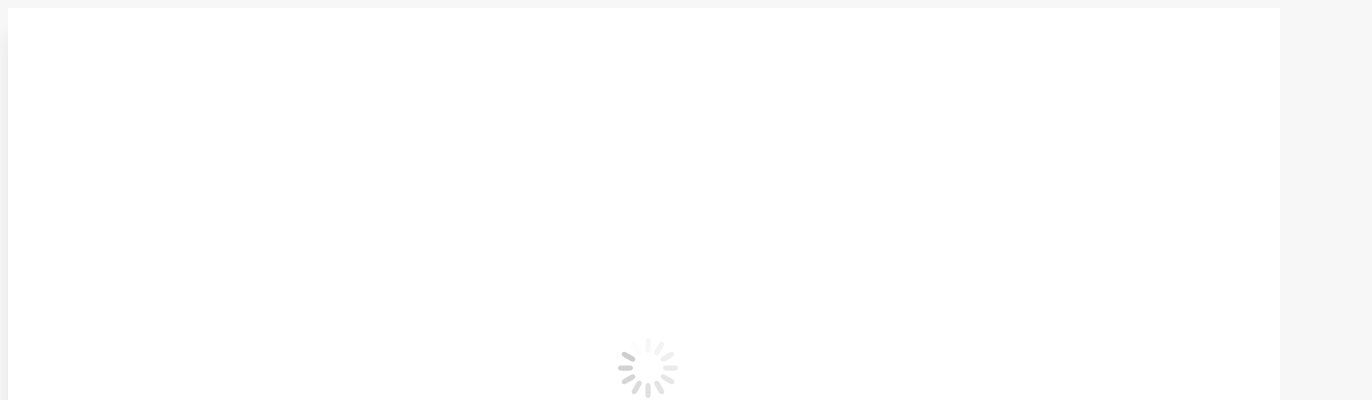

--- FILE ---
content_type: text/html; charset=UTF-8
request_url: https://runwayboutique.co.uk/product-category/accessories/
body_size: 34174
content:
<!DOCTYPE html>
<!--[if !(IE 6) | !(IE 7) | !(IE 8)  ]><!-->
<html lang="en-GB" class="no-js">
<!--<![endif]-->
<head>
	<meta charset="UTF-8" />
		<meta name="viewport" content="width=device-width, initial-scale=1, maximum-scale=1, user-scalable=0">
			<link rel="profile" href="https://gmpg.org/xfn/11" />
	<meta name='robots' content='index, follow, max-image-preview:large, max-snippet:-1, max-video-preview:-1' />

	<!-- This site is optimized with the Yoast SEO plugin v26.6 - https://yoast.com/wordpress/plugins/seo/ -->
	<title>Accessories Archives - Patricia&#039;s Boutique</title>
	<link rel="canonical" href="https://www.patriciasboutique.co.uk/product-category/accessories/" />
	<link rel="next" href="https://www.patriciasboutique.co.uk/product-category/accessories/page/2/" />
	<meta property="og:locale" content="en_GB" />
	<meta property="og:type" content="article" />
	<meta property="og:title" content="Accessories Archives - Patricia&#039;s Boutique" />
	<meta property="og:url" content="https://www.patriciasboutique.co.uk/product-category/accessories/" />
	<meta property="og:site_name" content="Patricia&#039;s Boutique" />
	<meta property="og:image" content="https://www.patriciasboutique.co.uk/wp-content/uploads/2024/11/sitelogo.jpg" />
	<meta property="og:image:width" content="1200" />
	<meta property="og:image:height" content="675" />
	<meta property="og:image:type" content="image/jpeg" />
	<meta name="twitter:card" content="summary_large_image" />
	<meta name="twitter:site" content="@info_runway" />
	<script type="application/ld+json" class="yoast-schema-graph">{"@context":"https://schema.org","@graph":[{"@type":"CollectionPage","@id":"https://www.patriciasboutique.co.uk/product-category/accessories/","url":"https://www.patriciasboutique.co.uk/product-category/accessories/","name":"Accessories Archives - Patricia&#039;s Boutique","isPartOf":{"@id":"https://www.patriciasboutique.co.uk/#website"},"primaryImageOfPage":{"@id":"https://www.patriciasboutique.co.uk/product-category/accessories/#primaryimage"},"image":{"@id":"https://www.patriciasboutique.co.uk/product-category/accessories/#primaryimage"},"thumbnailUrl":"https://www.patriciasboutique.co.uk/wp-content/uploads/2025/04/IMG_5043-e1745770903591.jpeg","breadcrumb":{"@id":"https://www.patriciasboutique.co.uk/product-category/accessories/#breadcrumb"},"inLanguage":"en-GB"},{"@type":"ImageObject","inLanguage":"en-GB","@id":"https://www.patriciasboutique.co.uk/product-category/accessories/#primaryimage","url":"https://www.patriciasboutique.co.uk/wp-content/uploads/2025/04/IMG_5043-e1745770903591.jpeg","contentUrl":"https://www.patriciasboutique.co.uk/wp-content/uploads/2025/04/IMG_5043-e1745770903591.jpeg","width":500,"height":750,"caption":"Screenshot"},{"@type":"BreadcrumbList","@id":"https://www.patriciasboutique.co.uk/product-category/accessories/#breadcrumb","itemListElement":[{"@type":"ListItem","position":1,"name":"Home","item":"https://www.patriciasboutique.co.uk/"},{"@type":"ListItem","position":2,"name":"Accessories"}]},{"@type":"WebSite","@id":"https://www.patriciasboutique.co.uk/#website","url":"https://www.patriciasboutique.co.uk/","name":"Patricia's Boutique","description":"Boutique Dresses &amp; Bespoke Clothing UK","publisher":{"@id":"https://www.patriciasboutique.co.uk/#organization"},"potentialAction":[{"@type":"SearchAction","target":{"@type":"EntryPoint","urlTemplate":"https://www.patriciasboutique.co.uk/?s={search_term_string}"},"query-input":{"@type":"PropertyValueSpecification","valueRequired":true,"valueName":"search_term_string"}}],"inLanguage":"en-GB"},{"@type":"Organization","@id":"https://www.patriciasboutique.co.uk/#organization","name":"Patricia's Boutique","url":"https://www.patriciasboutique.co.uk/","logo":{"@type":"ImageObject","inLanguage":"en-GB","@id":"https://www.patriciasboutique.co.uk/#/schema/logo/image/","url":"https://www.patriciasboutique.co.uk/wp-content/uploads/2024/11/Logo.jpg","contentUrl":"https://www.patriciasboutique.co.uk/wp-content/uploads/2024/11/Logo.jpg","width":354,"height":249,"caption":"Patricia's Boutique"},"image":{"@id":"https://www.patriciasboutique.co.uk/#/schema/logo/image/"},"sameAs":["https://www.facebook.com/RunwayBoutiqueFalkirk/","https://x.com/info_runway","https://www.instagram.com/runway_boutique_falkirk_/"]}]}</script>
	<!-- / Yoast SEO plugin. -->


<link rel='dns-prefetch' href='//www.patriciasboutique.co.uk' />
<link rel='dns-prefetch' href='//capi-automation.s3.us-east-2.amazonaws.com' />
<link rel='dns-prefetch' href='//maps.googleapis.com' />
<link rel='dns-prefetch' href='//fonts.googleapis.com' />
<link rel="alternate" type="application/rss+xml" title="Patricia&#039;s Boutique &raquo; Feed" href="https://www.patriciasboutique.co.uk/feed/" />
<link rel="alternate" type="application/rss+xml" title="Patricia&#039;s Boutique &raquo; Comments Feed" href="https://www.patriciasboutique.co.uk/comments/feed/" />
<link rel="alternate" type="application/rss+xml" title="Patricia&#039;s Boutique &raquo; Accessories Category Feed" href="https://www.patriciasboutique.co.uk/product-category/accessories/feed/" />
<style id='wp-img-auto-sizes-contain-inline-css'>
img:is([sizes=auto i],[sizes^="auto," i]){contain-intrinsic-size:3000px 1500px}
/*# sourceURL=wp-img-auto-sizes-contain-inline-css */
</style>

<link rel='stylesheet' id='woosb-blocks-css' href='https://www.patriciasboutique.co.uk/wp-content/plugins/woo-product-bundle/assets/css/blocks.css?ver=8.4.2' media='all' />
<style id='wp-emoji-styles-inline-css'>

	img.wp-smiley, img.emoji {
		display: inline !important;
		border: none !important;
		box-shadow: none !important;
		height: 1em !important;
		width: 1em !important;
		margin: 0 0.07em !important;
		vertical-align: -0.1em !important;
		background: none !important;
		padding: 0 !important;
	}
/*# sourceURL=wp-emoji-styles-inline-css */
</style>
<link rel='stylesheet' id='wp-block-library-css' href='https://www.patriciasboutique.co.uk/wp-includes/css/dist/block-library/style.min.css?ver=6.9' media='all' />
<style id='wp-block-library-theme-inline-css'>
.wp-block-audio :where(figcaption){color:#555;font-size:13px;text-align:center}.is-dark-theme .wp-block-audio :where(figcaption){color:#ffffffa6}.wp-block-audio{margin:0 0 1em}.wp-block-code{border:1px solid #ccc;border-radius:4px;font-family:Menlo,Consolas,monaco,monospace;padding:.8em 1em}.wp-block-embed :where(figcaption){color:#555;font-size:13px;text-align:center}.is-dark-theme .wp-block-embed :where(figcaption){color:#ffffffa6}.wp-block-embed{margin:0 0 1em}.blocks-gallery-caption{color:#555;font-size:13px;text-align:center}.is-dark-theme .blocks-gallery-caption{color:#ffffffa6}:root :where(.wp-block-image figcaption){color:#555;font-size:13px;text-align:center}.is-dark-theme :root :where(.wp-block-image figcaption){color:#ffffffa6}.wp-block-image{margin:0 0 1em}.wp-block-pullquote{border-bottom:4px solid;border-top:4px solid;color:currentColor;margin-bottom:1.75em}.wp-block-pullquote :where(cite),.wp-block-pullquote :where(footer),.wp-block-pullquote__citation{color:currentColor;font-size:.8125em;font-style:normal;text-transform:uppercase}.wp-block-quote{border-left:.25em solid;margin:0 0 1.75em;padding-left:1em}.wp-block-quote cite,.wp-block-quote footer{color:currentColor;font-size:.8125em;font-style:normal;position:relative}.wp-block-quote:where(.has-text-align-right){border-left:none;border-right:.25em solid;padding-left:0;padding-right:1em}.wp-block-quote:where(.has-text-align-center){border:none;padding-left:0}.wp-block-quote.is-large,.wp-block-quote.is-style-large,.wp-block-quote:where(.is-style-plain){border:none}.wp-block-search .wp-block-search__label{font-weight:700}.wp-block-search__button{border:1px solid #ccc;padding:.375em .625em}:where(.wp-block-group.has-background){padding:1.25em 2.375em}.wp-block-separator.has-css-opacity{opacity:.4}.wp-block-separator{border:none;border-bottom:2px solid;margin-left:auto;margin-right:auto}.wp-block-separator.has-alpha-channel-opacity{opacity:1}.wp-block-separator:not(.is-style-wide):not(.is-style-dots){width:100px}.wp-block-separator.has-background:not(.is-style-dots){border-bottom:none;height:1px}.wp-block-separator.has-background:not(.is-style-wide):not(.is-style-dots){height:2px}.wp-block-table{margin:0 0 1em}.wp-block-table td,.wp-block-table th{word-break:normal}.wp-block-table :where(figcaption){color:#555;font-size:13px;text-align:center}.is-dark-theme .wp-block-table :where(figcaption){color:#ffffffa6}.wp-block-video :where(figcaption){color:#555;font-size:13px;text-align:center}.is-dark-theme .wp-block-video :where(figcaption){color:#ffffffa6}.wp-block-video{margin:0 0 1em}:root :where(.wp-block-template-part.has-background){margin-bottom:0;margin-top:0;padding:1.25em 2.375em}
/*# sourceURL=/wp-includes/css/dist/block-library/theme.min.css */
</style>
<style id='classic-theme-styles-inline-css'>
/*! This file is auto-generated */
.wp-block-button__link{color:#fff;background-color:#32373c;border-radius:9999px;box-shadow:none;text-decoration:none;padding:calc(.667em + 2px) calc(1.333em + 2px);font-size:1.125em}.wp-block-file__button{background:#32373c;color:#fff;text-decoration:none}
/*# sourceURL=/wp-includes/css/classic-themes.min.css */
</style>
<style id='global-styles-inline-css'>
:root{--wp--preset--aspect-ratio--square: 1;--wp--preset--aspect-ratio--4-3: 4/3;--wp--preset--aspect-ratio--3-4: 3/4;--wp--preset--aspect-ratio--3-2: 3/2;--wp--preset--aspect-ratio--2-3: 2/3;--wp--preset--aspect-ratio--16-9: 16/9;--wp--preset--aspect-ratio--9-16: 9/16;--wp--preset--color--black: #000000;--wp--preset--color--cyan-bluish-gray: #abb8c3;--wp--preset--color--white: #FFF;--wp--preset--color--pale-pink: #f78da7;--wp--preset--color--vivid-red: #cf2e2e;--wp--preset--color--luminous-vivid-orange: #ff6900;--wp--preset--color--luminous-vivid-amber: #fcb900;--wp--preset--color--light-green-cyan: #7bdcb5;--wp--preset--color--vivid-green-cyan: #00d084;--wp--preset--color--pale-cyan-blue: #8ed1fc;--wp--preset--color--vivid-cyan-blue: #0693e3;--wp--preset--color--vivid-purple: #9b51e0;--wp--preset--color--accent: #8c8c8c;--wp--preset--color--dark-gray: #111;--wp--preset--color--light-gray: #767676;--wp--preset--gradient--vivid-cyan-blue-to-vivid-purple: linear-gradient(135deg,rgb(6,147,227) 0%,rgb(155,81,224) 100%);--wp--preset--gradient--light-green-cyan-to-vivid-green-cyan: linear-gradient(135deg,rgb(122,220,180) 0%,rgb(0,208,130) 100%);--wp--preset--gradient--luminous-vivid-amber-to-luminous-vivid-orange: linear-gradient(135deg,rgb(252,185,0) 0%,rgb(255,105,0) 100%);--wp--preset--gradient--luminous-vivid-orange-to-vivid-red: linear-gradient(135deg,rgb(255,105,0) 0%,rgb(207,46,46) 100%);--wp--preset--gradient--very-light-gray-to-cyan-bluish-gray: linear-gradient(135deg,rgb(238,238,238) 0%,rgb(169,184,195) 100%);--wp--preset--gradient--cool-to-warm-spectrum: linear-gradient(135deg,rgb(74,234,220) 0%,rgb(151,120,209) 20%,rgb(207,42,186) 40%,rgb(238,44,130) 60%,rgb(251,105,98) 80%,rgb(254,248,76) 100%);--wp--preset--gradient--blush-light-purple: linear-gradient(135deg,rgb(255,206,236) 0%,rgb(152,150,240) 100%);--wp--preset--gradient--blush-bordeaux: linear-gradient(135deg,rgb(254,205,165) 0%,rgb(254,45,45) 50%,rgb(107,0,62) 100%);--wp--preset--gradient--luminous-dusk: linear-gradient(135deg,rgb(255,203,112) 0%,rgb(199,81,192) 50%,rgb(65,88,208) 100%);--wp--preset--gradient--pale-ocean: linear-gradient(135deg,rgb(255,245,203) 0%,rgb(182,227,212) 50%,rgb(51,167,181) 100%);--wp--preset--gradient--electric-grass: linear-gradient(135deg,rgb(202,248,128) 0%,rgb(113,206,126) 100%);--wp--preset--gradient--midnight: linear-gradient(135deg,rgb(2,3,129) 0%,rgb(40,116,252) 100%);--wp--preset--font-size--small: 13px;--wp--preset--font-size--medium: 20px;--wp--preset--font-size--large: 36px;--wp--preset--font-size--x-large: 42px;--wp--preset--spacing--20: 0.44rem;--wp--preset--spacing--30: 0.67rem;--wp--preset--spacing--40: 1rem;--wp--preset--spacing--50: 1.5rem;--wp--preset--spacing--60: 2.25rem;--wp--preset--spacing--70: 3.38rem;--wp--preset--spacing--80: 5.06rem;--wp--preset--shadow--natural: 6px 6px 9px rgba(0, 0, 0, 0.2);--wp--preset--shadow--deep: 12px 12px 50px rgba(0, 0, 0, 0.4);--wp--preset--shadow--sharp: 6px 6px 0px rgba(0, 0, 0, 0.2);--wp--preset--shadow--outlined: 6px 6px 0px -3px rgb(255, 255, 255), 6px 6px rgb(0, 0, 0);--wp--preset--shadow--crisp: 6px 6px 0px rgb(0, 0, 0);}:where(.is-layout-flex){gap: 0.5em;}:where(.is-layout-grid){gap: 0.5em;}body .is-layout-flex{display: flex;}.is-layout-flex{flex-wrap: wrap;align-items: center;}.is-layout-flex > :is(*, div){margin: 0;}body .is-layout-grid{display: grid;}.is-layout-grid > :is(*, div){margin: 0;}:where(.wp-block-columns.is-layout-flex){gap: 2em;}:where(.wp-block-columns.is-layout-grid){gap: 2em;}:where(.wp-block-post-template.is-layout-flex){gap: 1.25em;}:where(.wp-block-post-template.is-layout-grid){gap: 1.25em;}.has-black-color{color: var(--wp--preset--color--black) !important;}.has-cyan-bluish-gray-color{color: var(--wp--preset--color--cyan-bluish-gray) !important;}.has-white-color{color: var(--wp--preset--color--white) !important;}.has-pale-pink-color{color: var(--wp--preset--color--pale-pink) !important;}.has-vivid-red-color{color: var(--wp--preset--color--vivid-red) !important;}.has-luminous-vivid-orange-color{color: var(--wp--preset--color--luminous-vivid-orange) !important;}.has-luminous-vivid-amber-color{color: var(--wp--preset--color--luminous-vivid-amber) !important;}.has-light-green-cyan-color{color: var(--wp--preset--color--light-green-cyan) !important;}.has-vivid-green-cyan-color{color: var(--wp--preset--color--vivid-green-cyan) !important;}.has-pale-cyan-blue-color{color: var(--wp--preset--color--pale-cyan-blue) !important;}.has-vivid-cyan-blue-color{color: var(--wp--preset--color--vivid-cyan-blue) !important;}.has-vivid-purple-color{color: var(--wp--preset--color--vivid-purple) !important;}.has-black-background-color{background-color: var(--wp--preset--color--black) !important;}.has-cyan-bluish-gray-background-color{background-color: var(--wp--preset--color--cyan-bluish-gray) !important;}.has-white-background-color{background-color: var(--wp--preset--color--white) !important;}.has-pale-pink-background-color{background-color: var(--wp--preset--color--pale-pink) !important;}.has-vivid-red-background-color{background-color: var(--wp--preset--color--vivid-red) !important;}.has-luminous-vivid-orange-background-color{background-color: var(--wp--preset--color--luminous-vivid-orange) !important;}.has-luminous-vivid-amber-background-color{background-color: var(--wp--preset--color--luminous-vivid-amber) !important;}.has-light-green-cyan-background-color{background-color: var(--wp--preset--color--light-green-cyan) !important;}.has-vivid-green-cyan-background-color{background-color: var(--wp--preset--color--vivid-green-cyan) !important;}.has-pale-cyan-blue-background-color{background-color: var(--wp--preset--color--pale-cyan-blue) !important;}.has-vivid-cyan-blue-background-color{background-color: var(--wp--preset--color--vivid-cyan-blue) !important;}.has-vivid-purple-background-color{background-color: var(--wp--preset--color--vivid-purple) !important;}.has-black-border-color{border-color: var(--wp--preset--color--black) !important;}.has-cyan-bluish-gray-border-color{border-color: var(--wp--preset--color--cyan-bluish-gray) !important;}.has-white-border-color{border-color: var(--wp--preset--color--white) !important;}.has-pale-pink-border-color{border-color: var(--wp--preset--color--pale-pink) !important;}.has-vivid-red-border-color{border-color: var(--wp--preset--color--vivid-red) !important;}.has-luminous-vivid-orange-border-color{border-color: var(--wp--preset--color--luminous-vivid-orange) !important;}.has-luminous-vivid-amber-border-color{border-color: var(--wp--preset--color--luminous-vivid-amber) !important;}.has-light-green-cyan-border-color{border-color: var(--wp--preset--color--light-green-cyan) !important;}.has-vivid-green-cyan-border-color{border-color: var(--wp--preset--color--vivid-green-cyan) !important;}.has-pale-cyan-blue-border-color{border-color: var(--wp--preset--color--pale-cyan-blue) !important;}.has-vivid-cyan-blue-border-color{border-color: var(--wp--preset--color--vivid-cyan-blue) !important;}.has-vivid-purple-border-color{border-color: var(--wp--preset--color--vivid-purple) !important;}.has-vivid-cyan-blue-to-vivid-purple-gradient-background{background: var(--wp--preset--gradient--vivid-cyan-blue-to-vivid-purple) !important;}.has-light-green-cyan-to-vivid-green-cyan-gradient-background{background: var(--wp--preset--gradient--light-green-cyan-to-vivid-green-cyan) !important;}.has-luminous-vivid-amber-to-luminous-vivid-orange-gradient-background{background: var(--wp--preset--gradient--luminous-vivid-amber-to-luminous-vivid-orange) !important;}.has-luminous-vivid-orange-to-vivid-red-gradient-background{background: var(--wp--preset--gradient--luminous-vivid-orange-to-vivid-red) !important;}.has-very-light-gray-to-cyan-bluish-gray-gradient-background{background: var(--wp--preset--gradient--very-light-gray-to-cyan-bluish-gray) !important;}.has-cool-to-warm-spectrum-gradient-background{background: var(--wp--preset--gradient--cool-to-warm-spectrum) !important;}.has-blush-light-purple-gradient-background{background: var(--wp--preset--gradient--blush-light-purple) !important;}.has-blush-bordeaux-gradient-background{background: var(--wp--preset--gradient--blush-bordeaux) !important;}.has-luminous-dusk-gradient-background{background: var(--wp--preset--gradient--luminous-dusk) !important;}.has-pale-ocean-gradient-background{background: var(--wp--preset--gradient--pale-ocean) !important;}.has-electric-grass-gradient-background{background: var(--wp--preset--gradient--electric-grass) !important;}.has-midnight-gradient-background{background: var(--wp--preset--gradient--midnight) !important;}.has-small-font-size{font-size: var(--wp--preset--font-size--small) !important;}.has-medium-font-size{font-size: var(--wp--preset--font-size--medium) !important;}.has-large-font-size{font-size: var(--wp--preset--font-size--large) !important;}.has-x-large-font-size{font-size: var(--wp--preset--font-size--x-large) !important;}
:where(.wp-block-post-template.is-layout-flex){gap: 1.25em;}:where(.wp-block-post-template.is-layout-grid){gap: 1.25em;}
:where(.wp-block-term-template.is-layout-flex){gap: 1.25em;}:where(.wp-block-term-template.is-layout-grid){gap: 1.25em;}
:where(.wp-block-columns.is-layout-flex){gap: 2em;}:where(.wp-block-columns.is-layout-grid){gap: 2em;}
:root :where(.wp-block-pullquote){font-size: 1.5em;line-height: 1.6;}
/*# sourceURL=global-styles-inline-css */
</style>
<link rel='stylesheet' id='cookie-law-info-css' href='https://www.patriciasboutique.co.uk/wp-content/plugins/webtoffee-gdpr-cookie-consent/public/css/cookie-law-info-public.css?ver=2.4.0' media='all' />
<link rel='stylesheet' id='cookie-law-info-gdpr-css' href='https://www.patriciasboutique.co.uk/wp-content/plugins/webtoffee-gdpr-cookie-consent/public/css/cookie-law-info-gdpr.css?ver=2.4.0' media='all' />
<style id='cookie-law-info-gdpr-inline-css'>
.cli-modal-content, .cli-tab-content { background-color: #ffffff; }.cli-privacy-content-text, .cli-modal .cli-modal-dialog, .cli-tab-container p, a.cli-privacy-readmore { color: #000000; }.cli-tab-header { background-color: #f2f2f2; }.cli-tab-header, .cli-tab-header a.cli-nav-link,span.cli-necessary-caption,.cli-switch .cli-slider:after { color: #000000; }.cli-switch .cli-slider:before { background-color: #ffffff; }.cli-switch input:checked + .cli-slider:before { background-color: #ffffff; }.cli-switch .cli-slider { background-color: #e3e1e8; }.cli-switch input:checked + .cli-slider { background-color: #28a745; }.cli-modal-close svg { fill: #000000; }.cli-tab-footer .wt-cli-privacy-accept-all-btn { background-color: #00acad; color: #ffffff}.cli-tab-footer .wt-cli-privacy-accept-btn { background-color: #00acad; color: #ffffff}.cli-tab-header a:before{ border-right: 1px solid #000000; border-bottom: 1px solid #000000; }
/*# sourceURL=cookie-law-info-gdpr-inline-css */
</style>
<link rel='stylesheet' id='woof-css' href='https://www.patriciasboutique.co.uk/wp-content/plugins/woocommerce-products-filter/css/front.css?ver=2.2.4' media='all' />
<link rel='stylesheet' id='chosen-drop-down-css' href='https://www.patriciasboutique.co.uk/wp-content/plugins/woocommerce-products-filter/js/chosen/chosen.min.css?ver=2.2.4' media='all' />
<link rel='stylesheet' id='icheck-jquery-color-css' href='https://www.patriciasboutique.co.uk/wp-content/plugins/woocommerce-products-filter/js/icheck/skins/square/aero.css?ver=2.2.4' media='all' />
<style id='woocommerce-inline-inline-css'>
.woocommerce form .form-row .required { visibility: visible; }
/*# sourceURL=woocommerce-inline-inline-css */
</style>
<link rel='stylesheet' id='woosb-frontend-css' href='https://www.patriciasboutique.co.uk/wp-content/plugins/woo-product-bundle/assets/css/frontend.css?ver=8.4.2' media='all' />
<link rel='stylesheet' id='the7-font-css' href='https://www.patriciasboutique.co.uk/wp-content/themes/dt-the7/fonts/icomoon-the7-font/icomoon-the7-font.min.css?ver=12.3.1' media='all' />
<link rel='stylesheet' id='elementor-frontend-css' href='https://www.patriciasboutique.co.uk/wp-content/plugins/elementor/assets/css/frontend.min.css?ver=3.34.0' media='all' />
<link rel='stylesheet' id='widget-heading-css' href='https://www.patriciasboutique.co.uk/wp-content/plugins/elementor/assets/css/widget-heading.min.css?ver=3.34.0' media='all' />
<link rel='stylesheet' id='the7-e-sticky-effect-css' href='https://www.patriciasboutique.co.uk/wp-content/themes/dt-the7/css/compatibility/elementor/the7-sticky-effects.min.css?ver=12.3.1' media='all' />
<link rel='stylesheet' id='the7-woocommerce-filter-attribute-css' href='https://www.patriciasboutique.co.uk/wp-content/themes/dt-the7/css/compatibility/elementor/the7-woocommerce-filter-attribute.min.css?ver=12.3.1' media='all' />
<link rel='stylesheet' id='the7-woocommerce-filter-price-css' href='https://www.patriciasboutique.co.uk/wp-content/themes/dt-the7/css/compatibility/elementor/the7-woocommerce-filter-price.min.css?ver=12.3.1' media='all' />
<link rel='stylesheet' id='widget-search-css' href='https://www.patriciasboutique.co.uk/wp-content/plugins/elementor-pro/assets/css/widget-search.min.css?ver=3.34.0' media='all' />
<link rel='stylesheet' id='the7-filter-decorations-base-css' href='https://www.patriciasboutique.co.uk/wp-content/themes/dt-the7/css/compatibility/elementor/the7-filter-decorations-base.min.css?ver=12.3.1' media='all' />
<link rel='stylesheet' id='the7-wc-products-css' href='https://www.patriciasboutique.co.uk/wp-content/themes/dt-the7/css/compatibility/elementor/the7-wc-products-widget.min.css?ver=12.3.1' media='all' />
<link rel='stylesheet' id='elementor-post-25995-css' href='https://www.patriciasboutique.co.uk/wp-content/uploads/elementor/css/post-25995.css?ver=1767453581' media='all' />
<link rel='stylesheet' id='elementor-post-26022-css' href='https://www.patriciasboutique.co.uk/wp-content/uploads/elementor/css/post-26022.css?ver=1767453875' media='all' />
<link rel='stylesheet' id='dt-web-fonts-css' href='https://fonts.googleapis.com/css?family=Raleway:400,600,700%7CRoboto:300,400,600,700%7COpen+Sans:400,600,700' media='all' />
<link rel='stylesheet' id='the7-custom-scrollbar-css' href='https://www.patriciasboutique.co.uk/wp-content/themes/dt-the7/lib/custom-scrollbar/custom-scrollbar.min.css?ver=12.3.1' media='all' />
<link rel='stylesheet' id='dt-main-css' href='https://www.patriciasboutique.co.uk/wp-content/themes/dt-the7/css/main.min.css?ver=12.3.1' media='all' />
<style id='dt-main-inline-css'>
body #load {
  display: block;
  height: 100%;
  overflow: hidden;
  position: fixed;
  width: 100%;
  z-index: 9901;
  opacity: 1;
  visibility: visible;
  transition: all .35s ease-out;
}
.load-wrap {
  width: 100%;
  height: 100%;
  background-position: center center;
  background-repeat: no-repeat;
  text-align: center;
  display: -ms-flexbox;
  display: -ms-flex;
  display: flex;
  -ms-align-items: center;
  -ms-flex-align: center;
  align-items: center;
  -ms-flex-flow: column wrap;
  flex-flow: column wrap;
  -ms-flex-pack: center;
  -ms-justify-content: center;
  justify-content: center;
}
.load-wrap > svg {
  position: absolute;
  top: 50%;
  left: 50%;
  transform: translate(-50%,-50%);
}
#load {
  background: var(--the7-elementor-beautiful-loading-bg,#ffffff);
  --the7-beautiful-spinner-color2: var(--the7-beautiful-spinner-color,rgba(51,51,51,0.25));
}

/*# sourceURL=dt-main-inline-css */
</style>
<link rel='stylesheet' id='the7-wpbakery-css' href='https://www.patriciasboutique.co.uk/wp-content/themes/dt-the7/css/wpbakery.min.css?ver=12.3.1' media='all' />
<link rel='stylesheet' id='the7-css-vars-css' href='https://www.patriciasboutique.co.uk/wp-content/uploads/the7-css/css-vars.css?ver=64940b485b59' media='all' />
<link rel='stylesheet' id='dt-custom-css' href='https://www.patriciasboutique.co.uk/wp-content/uploads/the7-css/custom.css?ver=64940b485b59' media='all' />
<link rel='stylesheet' id='wc-dt-custom-css' href='https://www.patriciasboutique.co.uk/wp-content/uploads/the7-css/compatibility/wc-dt-custom.css?ver=64940b485b59' media='all' />
<link rel='stylesheet' id='dt-media-css' href='https://www.patriciasboutique.co.uk/wp-content/uploads/the7-css/media.css?ver=64940b485b59' media='all' />
<link rel='stylesheet' id='the7-mega-menu-css' href='https://www.patriciasboutique.co.uk/wp-content/uploads/the7-css/mega-menu.css?ver=64940b485b59' media='all' />
<link rel='stylesheet' id='the7-elements-css' href='https://www.patriciasboutique.co.uk/wp-content/uploads/the7-css/post-type-dynamic.css?ver=64940b485b59' media='all' />
<link rel='stylesheet' id='style-css' href='https://www.patriciasboutique.co.uk/wp-content/themes/dt-the7-child/style.css?ver=12.3.1' media='all' />
<link rel='stylesheet' id='the7-elementor-global-css' href='https://www.patriciasboutique.co.uk/wp-content/themes/dt-the7/css/compatibility/elementor/elementor-global.min.css?ver=12.3.1' media='all' />
<link rel='stylesheet' id='ultimate-vc-addons-style-min-css' href='https://www.patriciasboutique.co.uk/wp-content/plugins/Ultimate_VC_Addons/assets/min-css/ultimate.min.css?ver=3.21.2' media='all' />
<link rel='stylesheet' id='ultimate-vc-addons-icons-css' href='https://www.patriciasboutique.co.uk/wp-content/plugins/Ultimate_VC_Addons/assets/css/icons.css?ver=3.21.2' media='all' />
<link rel='stylesheet' id='ultimate-vc-addons-vidcons-css' href='https://www.patriciasboutique.co.uk/wp-content/plugins/Ultimate_VC_Addons/assets/fonts/vidcons.css?ver=3.21.2' media='all' />
<link rel='stylesheet' id='ultimate-vc-addons-selected-google-fonts-style-css' href='https://fonts.googleapis.com/css?family=Raleway:normal,100,200,300,500,600,700,800,900&#038;subset=cyrillic,cyrillic-ext,latin,latin-ext,vietnamese' media='all' />
<link rel='stylesheet' id='elementor-gf-local-roboto-css' href='https://www.patriciasboutique.co.uk/wp-content/uploads/elementor/google-fonts/css/roboto.css?ver=1750424545' media='all' />
<link rel='stylesheet' id='elementor-gf-local-robotoslab-css' href='https://www.patriciasboutique.co.uk/wp-content/uploads/elementor/google-fonts/css/robotoslab.css?ver=1750424555' media='all' />
<link rel='stylesheet' id='elementor-gf-local-raleway-css' href='https://www.patriciasboutique.co.uk/wp-content/uploads/elementor/google-fonts/css/raleway.css?ver=1750424566' media='all' />
<link rel='stylesheet' id='elementor-icons-the7-icons-css' href='https://www.patriciasboutique.co.uk/wp-content/themes/dt-the7/fonts/icomoon-the7-font/icomoon-the7-font.min.css?ver=12.3.1' media='all' />
<script src="https://www.patriciasboutique.co.uk/wp-includes/js/jquery/jquery.min.js?ver=3.7.1" id="jquery-core-js"></script>
<script src="https://www.patriciasboutique.co.uk/wp-includes/js/jquery/jquery-migrate.min.js?ver=3.4.1" id="jquery-migrate-js"></script>
<script id="cookie-law-info-js-extra">
var Cli_Data = {"nn_cookie_ids":["mailchimp_landing_site","_mcid","ak_bmsc","cookies.js","_abck","bm_sz"],"non_necessary_cookies":{"necessary":["cookielawinfo-checkbox-advertisement","bm_sz","_abck"],"functional":["mailchimp_landing_site","cookies.js"],"performance":["ak_bmsc"],"advertisement":["nsid","_mcid"]},"cookielist":{"necessary":{"id":565,"status":true,"priority":5,"title":"Necessary","strict":true,"default_state":false,"ccpa_optout":false,"loadonstart":false},"functional":{"id":566,"status":true,"priority":4,"title":"Functional","strict":false,"default_state":false,"ccpa_optout":false,"loadonstart":false},"performance":{"id":567,"status":true,"priority":3,"title":"Performance","strict":false,"default_state":false,"ccpa_optout":false,"loadonstart":false},"analytics":{"id":568,"status":true,"priority":2,"title":"Analytics","strict":false,"default_state":false,"ccpa_optout":false,"loadonstart":false},"advertisement":{"id":569,"status":true,"priority":1,"title":"Advertisement","strict":false,"default_state":false,"ccpa_optout":false,"loadonstart":false}},"ajax_url":"https://www.patriciasboutique.co.uk/wp-admin/admin-ajax.php","current_lang":"en","security":"97b0f47c3e","eu_countries":["GB"],"geoIP":"disabled","use_custom_geolocation_api":"","custom_geolocation_api":"https://geoip.cookieyes.com/geoip/checker/result.php","consentVersion":"1","strictlyEnabled":["necessary","obligatoire","necessary"],"cookieDomain":"","privacy_length":"250","ccpaEnabled":"","ccpaRegionBased":"","ccpaBarEnabled":"","ccpaType":"gdpr","triggerDomRefresh":"","secure_cookies":""};
var log_object = {"ajax_url":"https://www.patriciasboutique.co.uk/wp-admin/admin-ajax.php"};
//# sourceURL=cookie-law-info-js-extra
</script>
<script src="https://www.patriciasboutique.co.uk/wp-content/plugins/webtoffee-gdpr-cookie-consent/public/js/cookie-law-info-public.js?ver=2.4.0" id="cookie-law-info-js"></script>
<script src="https://www.patriciasboutique.co.uk/wp-content/plugins/woocommerce/assets/js/jquery-blockui/jquery.blockUI.min.js?ver=2.7.0-wc.10.4.3" id="wc-jquery-blockui-js" data-wp-strategy="defer"></script>
<script id="wc-add-to-cart-js-extra">
var wc_add_to_cart_params = {"ajax_url":"/wp-admin/admin-ajax.php","wc_ajax_url":"/?wc-ajax=%%endpoint%%","i18n_view_cart":"View cart","cart_url":"https://www.patriciasboutique.co.uk/cart/","is_cart":"","cart_redirect_after_add":"yes"};
//# sourceURL=wc-add-to-cart-js-extra
</script>
<script src="https://www.patriciasboutique.co.uk/wp-content/plugins/woocommerce/assets/js/frontend/add-to-cart.min.js?ver=10.4.3" id="wc-add-to-cart-js" data-wp-strategy="defer"></script>
<script src="https://www.patriciasboutique.co.uk/wp-content/plugins/woocommerce/assets/js/js-cookie/js.cookie.min.js?ver=2.1.4-wc.10.4.3" id="wc-js-cookie-js" defer data-wp-strategy="defer"></script>
<script id="woocommerce-js-extra">
var woocommerce_params = {"ajax_url":"/wp-admin/admin-ajax.php","wc_ajax_url":"/?wc-ajax=%%endpoint%%","i18n_password_show":"Show password","i18n_password_hide":"Hide password"};
//# sourceURL=woocommerce-js-extra
</script>
<script src="https://www.patriciasboutique.co.uk/wp-content/plugins/woocommerce/assets/js/frontend/woocommerce.min.js?ver=10.4.3" id="woocommerce-js" defer data-wp-strategy="defer"></script>
<script src="https://www.patriciasboutique.co.uk/wp-content/plugins/js_composer/assets/js/vendors/woocommerce-add-to-cart.js?ver=8.7.2" id="vc_woocommerce-add-to-cart-js-js"></script>
<script src="https://www.patriciasboutique.co.uk/wp-includes/js/jquery/ui/core.min.js?ver=1.13.3" id="jquery-ui-core-js"></script>
<script src="https://www.patriciasboutique.co.uk/wp-includes/js/jquery/ui/mouse.min.js?ver=1.13.3" id="jquery-ui-mouse-js"></script>
<script src="https://www.patriciasboutique.co.uk/wp-includes/js/jquery/ui/slider.min.js?ver=1.13.3" id="jquery-ui-slider-js"></script>
<script id="dt-above-fold-js-extra">
var dtLocal = {"themeUrl":"https://www.patriciasboutique.co.uk/wp-content/themes/dt-the7","passText":"To view this protected post, enter the password below:","moreButtonText":{"loading":"Loading...","loadMore":"Load more"},"postID":"27586","ajaxurl":"https://www.patriciasboutique.co.uk/wp-admin/admin-ajax.php","REST":{"baseUrl":"https://www.patriciasboutique.co.uk/wp-json/the7/v1","endpoints":{"sendMail":"/send-mail"}},"contactMessages":{"required":"One or more fields have an error. Please check and try again.","terms":"Please accept the privacy policy.","fillTheCaptchaError":"Please, fill the captcha."},"captchaSiteKey":"","ajaxNonce":"e09fd423e1","pageData":{"type":"archive","template":"page","layout":null},"themeSettings":{"smoothScroll":"on","lazyLoading":false,"desktopHeader":{"height":90},"ToggleCaptionEnabled":"disabled","ToggleCaption":"Navigation","floatingHeader":{"showAfter":94,"showMenu":false,"height":90,"logo":{"showLogo":true,"html":"\u003Cimg class=\" preload-me\" src=\"https://www.patriciasboutique.co.uk/wp-content/uploads/2020/08/runwaybig-1.png\" srcset=\"https://www.patriciasboutique.co.uk/wp-content/uploads/2020/08/runwaybig-1.png 350w\" width=\"175\" height=\"62\"   sizes=\"175px\" alt=\"Patricia&#039;s Boutique\" /\u003E","url":"https://www.patriciasboutique.co.uk/"}},"topLine":{"floatingTopLine":{"logo":{"showLogo":false,"html":""}}},"mobileHeader":{"firstSwitchPoint":992,"secondSwitchPoint":778,"firstSwitchPointHeight":60,"secondSwitchPointHeight":60,"mobileToggleCaptionEnabled":"disabled","mobileToggleCaption":"Menu"},"stickyMobileHeaderFirstSwitch":{"logo":{"html":"\u003Cimg class=\" preload-me\" src=\"https://www.patriciasboutique.co.uk/wp-content/uploads/2024/11/Logo.jpg\" srcset=\"https://www.patriciasboutique.co.uk/wp-content/uploads/2024/11/Logo.jpg 354w, https://www.patriciasboutique.co.uk/wp-content/uploads/2024/11/Logo.jpg 354w\" width=\"354\" height=\"249\"   sizes=\"354px\" alt=\"Patricia&#039;s Boutique\" /\u003E"}},"stickyMobileHeaderSecondSwitch":{"logo":{"html":"\u003Cimg class=\" preload-me\" src=\"https://www.patriciasboutique.co.uk/wp-content/uploads/2024/11/Logo.jpg\" srcset=\"https://www.patriciasboutique.co.uk/wp-content/uploads/2024/11/Logo.jpg 354w, https://www.patriciasboutique.co.uk/wp-content/uploads/2024/11/Logo.jpg 354w\" width=\"354\" height=\"249\"   sizes=\"354px\" alt=\"Patricia&#039;s Boutique\" /\u003E"}},"sidebar":{"switchPoint":992},"boxedWidth":"1280px"},"VCMobileScreenWidth":"768","wcCartFragmentHash":"8fea47e2ea60f238693e92ac89a5ea84","elementor":{"settings":{"container_width":1140}}};
var dtShare = {"shareButtonText":{"facebook":"Share on Facebook","twitter":"Share on X","pinterest":"Pin it","linkedin":"Share on Linkedin","whatsapp":"Share on Whatsapp"},"overlayOpacity":"85"};
//# sourceURL=dt-above-fold-js-extra
</script>
<script src="https://www.patriciasboutique.co.uk/wp-content/themes/dt-the7/js/above-the-fold.min.js?ver=12.3.1" id="dt-above-fold-js"></script>
<script src="https://www.patriciasboutique.co.uk/wp-content/themes/dt-the7/js/compatibility/woocommerce/woocommerce.min.js?ver=12.3.1" id="dt-woocommerce-js"></script>
<script src="https://www.patriciasboutique.co.uk/wp-content/plugins/Ultimate_VC_Addons/assets/min-js/modernizr-custom.min.js?ver=3.21.2" id="ultimate-vc-addons-modernizr-js"></script>
<script src="https://www.patriciasboutique.co.uk/wp-content/plugins/Ultimate_VC_Addons/assets/min-js/jquery-ui.min.js?ver=3.21.2" id="jquery_ui-js"></script>
<script type="text/plain" data-cli-class="cli-blocker-script" data-cli-label="Google maps"  data-cli-script-type="functional" data-cli-block="true" data-cli-block-if-ccpa-optout="false" data-cli-element-position="head" src="https://maps.googleapis.com/maps/api/js" id="ultimate-vc-addons-googleapis-js"></script>
<script src="https://www.patriciasboutique.co.uk/wp-content/plugins/Ultimate_VC_Addons/assets/min-js/jquery-ui-labeledslider.min.js?ver=3.21.2" id="ultimate-vc-addons_range_tick-js"></script>
<script src="https://www.patriciasboutique.co.uk/wp-content/plugins/Ultimate_VC_Addons/assets/min-js/ultimate.min.js?ver=3.21.2" id="ultimate-vc-addons-script-js"></script>
<script src="https://www.patriciasboutique.co.uk/wp-content/plugins/Ultimate_VC_Addons/assets/min-js/modal-all.min.js?ver=3.21.2" id="ultimate-vc-addons-modal-all-js"></script>
<script src="https://www.patriciasboutique.co.uk/wp-content/plugins/Ultimate_VC_Addons/assets/min-js/jparallax.min.js?ver=3.21.2" id="ultimate-vc-addons-jquery.shake-js"></script>
<script src="https://www.patriciasboutique.co.uk/wp-content/plugins/Ultimate_VC_Addons/assets/min-js/vhparallax.min.js?ver=3.21.2" id="ultimate-vc-addons-jquery.vhparallax-js"></script>
<script src="https://www.patriciasboutique.co.uk/wp-content/plugins/Ultimate_VC_Addons/assets/min-js/ultimate_bg.min.js?ver=3.21.2" id="ultimate-vc-addons-row-bg-js"></script>
<script src="https://www.patriciasboutique.co.uk/wp-content/plugins/Ultimate_VC_Addons/assets/min-js/mb-YTPlayer.min.js?ver=3.21.2" id="ultimate-vc-addons-jquery.ytplayer-js"></script>
<script></script><link rel="https://api.w.org/" href="https://www.patriciasboutique.co.uk/wp-json/" /><link rel="alternate" title="JSON" type="application/json" href="https://www.patriciasboutique.co.uk/wp-json/wp/v2/product_cat/183" /><link rel="EditURI" type="application/rsd+xml" title="RSD" href="https://www.patriciasboutique.co.uk/xmlrpc.php?rsd" />
<meta name="generator" content="WordPress 6.9" />
<meta name="generator" content="WooCommerce 10.4.3" />
<!-- Google site verification - Google for WooCommerce -->
<meta name="google-site-verification" content="jKR5a6PcD7aioU1LP9j3ihF27OUCXVG7tPJMzw9rt8U" />
	<noscript><style>.woocommerce-product-gallery{ opacity: 1 !important; }</style></noscript>
	<meta name="generator" content="Elementor 3.34.0; features: e_font_icon_svg; settings: css_print_method-external, google_font-enabled, font_display-swap">
			<script  type="text/plain" data-cli-class="cli-blocker-script" data-cli-label="Facebook Pixel Code"  data-cli-script-type="advertisement" data-cli-block="true" data-cli-block-if-ccpa-optout="false" data-cli-element-position="head">
				!function(f,b,e,v,n,t,s){if(f.fbq)return;n=f.fbq=function(){n.callMethod?
					n.callMethod.apply(n,arguments):n.queue.push(arguments)};if(!f._fbq)f._fbq=n;
					n.push=n;n.loaded=!0;n.version='2.0';n.queue=[];t=b.createElement(e);t.async=!0;
					t.src=v;s=b.getElementsByTagName(e)[0];s.parentNode.insertBefore(t,s)}(window,
					document,'script','https://connect.facebook.net/en_US/fbevents.js');
			</script>
			<!-- WooCommerce Facebook Integration Begin -->
			<script  type="text/plain" data-cli-class="cli-blocker-script" data-cli-label="Facebook Pixel Code"  data-cli-script-type="advertisement" data-cli-block="true" data-cli-block-if-ccpa-optout="false" data-cli-element-position="head">

				fbq('init', '387998036335729', {}, {
    "agent": "woocommerce_0-10.4.3-3.5.15"
});

				document.addEventListener( 'DOMContentLoaded', function() {
					// Insert placeholder for events injected when a product is added to the cart through AJAX.
					document.body.insertAdjacentHTML( 'beforeend', '<div class=\"wc-facebook-pixel-event-placeholder\"></div>' );
				}, false );

			</script>
			<!-- WooCommerce Facebook Integration End -->
						<style>
				.e-con.e-parent:nth-of-type(n+4):not(.e-lazyloaded):not(.e-no-lazyload),
				.e-con.e-parent:nth-of-type(n+4):not(.e-lazyloaded):not(.e-no-lazyload) * {
					background-image: none !important;
				}
				@media screen and (max-height: 1024px) {
					.e-con.e-parent:nth-of-type(n+3):not(.e-lazyloaded):not(.e-no-lazyload),
					.e-con.e-parent:nth-of-type(n+3):not(.e-lazyloaded):not(.e-no-lazyload) * {
						background-image: none !important;
					}
				}
				@media screen and (max-height: 640px) {
					.e-con.e-parent:nth-of-type(n+2):not(.e-lazyloaded):not(.e-no-lazyload),
					.e-con.e-parent:nth-of-type(n+2):not(.e-lazyloaded):not(.e-no-lazyload) * {
						background-image: none !important;
					}
				}
			</style>
			<meta name="generator" content="Powered by WPBakery Page Builder - drag and drop page builder for WordPress."/>
<meta name="generator" content="Powered by Slider Revolution 6.7.38 - responsive, Mobile-Friendly Slider Plugin for WordPress with comfortable drag and drop interface." />
<script type="text/javascript" id="the7-loader-script">
document.addEventListener("DOMContentLoaded", function(event) {
	var load = document.getElementById("load");
	if(!load.classList.contains('loader-removed')){
		var removeLoading = setTimeout(function() {
			load.className += " loader-removed";
		}, 300);
	}
});
</script>
		<link rel="icon" href="https://www.patriciasboutique.co.uk/wp-content/uploads/2024/11/cropped-Logo-32x32.jpg" sizes="32x32" />
<link rel="icon" href="https://www.patriciasboutique.co.uk/wp-content/uploads/2024/11/cropped-Logo-192x192.jpg" sizes="192x192" />
<link rel="apple-touch-icon" href="https://www.patriciasboutique.co.uk/wp-content/uploads/2024/11/cropped-Logo-180x180.jpg" />
<meta name="msapplication-TileImage" content="https://www.patriciasboutique.co.uk/wp-content/uploads/2024/11/cropped-Logo-270x270.jpg" />
<script>function setREVStartSize(e){
			//window.requestAnimationFrame(function() {
				window.RSIW = window.RSIW===undefined ? window.innerWidth : window.RSIW;
				window.RSIH = window.RSIH===undefined ? window.innerHeight : window.RSIH;
				try {
					var pw = document.getElementById(e.c).parentNode.offsetWidth,
						newh;
					pw = pw===0 || isNaN(pw) || (e.l=="fullwidth" || e.layout=="fullwidth") ? window.RSIW : pw;
					e.tabw = e.tabw===undefined ? 0 : parseInt(e.tabw);
					e.thumbw = e.thumbw===undefined ? 0 : parseInt(e.thumbw);
					e.tabh = e.tabh===undefined ? 0 : parseInt(e.tabh);
					e.thumbh = e.thumbh===undefined ? 0 : parseInt(e.thumbh);
					e.tabhide = e.tabhide===undefined ? 0 : parseInt(e.tabhide);
					e.thumbhide = e.thumbhide===undefined ? 0 : parseInt(e.thumbhide);
					e.mh = e.mh===undefined || e.mh=="" || e.mh==="auto" ? 0 : parseInt(e.mh,0);
					if(e.layout==="fullscreen" || e.l==="fullscreen")
						newh = Math.max(e.mh,window.RSIH);
					else{
						e.gw = Array.isArray(e.gw) ? e.gw : [e.gw];
						for (var i in e.rl) if (e.gw[i]===undefined || e.gw[i]===0) e.gw[i] = e.gw[i-1];
						e.gh = e.el===undefined || e.el==="" || (Array.isArray(e.el) && e.el.length==0)? e.gh : e.el;
						e.gh = Array.isArray(e.gh) ? e.gh : [e.gh];
						for (var i in e.rl) if (e.gh[i]===undefined || e.gh[i]===0) e.gh[i] = e.gh[i-1];
											
						var nl = new Array(e.rl.length),
							ix = 0,
							sl;
						e.tabw = e.tabhide>=pw ? 0 : e.tabw;
						e.thumbw = e.thumbhide>=pw ? 0 : e.thumbw;
						e.tabh = e.tabhide>=pw ? 0 : e.tabh;
						e.thumbh = e.thumbhide>=pw ? 0 : e.thumbh;
						for (var i in e.rl) nl[i] = e.rl[i]<window.RSIW ? 0 : e.rl[i];
						sl = nl[0];
						for (var i in nl) if (sl>nl[i] && nl[i]>0) { sl = nl[i]; ix=i;}
						var m = pw>(e.gw[ix]+e.tabw+e.thumbw) ? 1 : (pw-(e.tabw+e.thumbw)) / (e.gw[ix]);
						newh =  (e.gh[ix] * m) + (e.tabh + e.thumbh);
					}
					var el = document.getElementById(e.c);
					if (el!==null && el) el.style.height = newh+"px";
					el = document.getElementById(e.c+"_wrapper");
					if (el!==null && el) {
						el.style.height = newh+"px";
						el.style.display = "block";
					}
				} catch(e){
					console.log("Failure at Presize of Slider:" + e)
				}
			//});
		  };</script>
		<style id="wp-custom-css">
			.top-bar>.mini-widgets{display:none;}
.popup-message-style div:not(.wc-coupon-wrap):not(.wc-login-wrap):not(.woocommerce-MyAccount-content) > .woocommerce-message, .popup-message-style .woocommerce-error, .popup-message-style div:not(.wc-coupon-wrap):not(.wc-login-wrap):not(.woocommerce-MyAccount-content) > .woocommerce-info{
	display:none !important;
}

.contact-info li:nth-child(4) {
	display:none;
}

#fkcart-floating-toggler .fkcart-floating-icon {
	background-color:black !important;
}

#fkcart-floating-toggler .fkcart-floating-icon path {
	fill:white !important;
}

.product-wrap {
	border:none !important;
}

.elementor-widget.elementor-widget-the7-wc-products .img-border .img-wrap img {
	min-height:400px;
	max-height:400px;
	background-size:cover !important;
}

.bottom-text-block {
	display:none;
}

/* Logo Amends */

.header-bar .branding img {
	height: 85px;
	object-fit: contain;
	width: fit-content;
}


@media only screen and (max-width: 780px) {
	
	.mobile-branding img {
	max-height:100px !important;
		width:auto !important;
}
	
}
		</style>
		        <script type="text/javascript">
            var woof_is_permalink =1;

            var woof_shop_page = "";
        
            var woof_really_curr_tax = {};
            var woof_current_page_link = location.protocol + '//' + location.host + location.pathname;
            //***lets remove pagination from woof_current_page_link
            woof_current_page_link = woof_current_page_link.replace(/\page\/[0-9]+/, "");
                    var woof_link = 'https://www.patriciasboutique.co.uk/wp-content/plugins/woocommerce-products-filter/';

                                woof_really_curr_tax = {term_id:183, taxonomy: "product_cat"};
                            </script>

                <script>

            var woof_ajaxurl = "https://www.patriciasboutique.co.uk/wp-admin/admin-ajax.php";

            var woof_lang = {
                'orderby': "orderby",
                'date': "date",
                'perpage': "per page",
                'pricerange': "price range",
                'menu_order': "menu order",
                'popularity': "popularity",
                'rating': "rating",
                'price': "price low to high",
                'price-desc': "price high to low"
            };

            if (typeof woof_lang_custom == 'undefined') {
                var woof_lang_custom = {};/*!!important*/
            }

            //***

            var woof_is_mobile = 0;
        


            var woof_show_price_search_button = 0;
            var woof_show_price_search_type = 0;
        
            var woof_show_price_search_type = 0;

            var swoof_search_slug = "swoof";

        
            var icheck_skin = {};
                                    icheck_skin.skin = "square";
                icheck_skin.color = "aero";
                if (window.navigator.msPointerEnabled && navigator.msMaxTouchPoints > 0) {
                    //icheck_skin = 'none';
                }
        
            var is_woof_use_chosen =1;

        

            var woof_current_values = '[]';
            //+++
            var woof_lang_loading = "Loading ...";

        
            var woof_lang_show_products_filter = "show products filter";
            var woof_lang_hide_products_filter = "hide products filter";
            var woof_lang_pricerange = "price range";

            //+++

            var woof_use_beauty_scroll =0;
            //+++
            var woof_autosubmit =1;
            var woof_ajaxurl = "https://www.patriciasboutique.co.uk/wp-admin/admin-ajax.php";
            /*var woof_submit_link = "";*/
            var woof_is_ajax = 0;
            var woof_ajax_redraw = 0;
            var woof_ajax_page_num =1;
            var woof_ajax_first_done = false;
            var woof_checkboxes_slide_flag = true;


            //toggles
            var woof_toggle_type = "text";

            var woof_toggle_closed_text = "-";
            var woof_toggle_opened_text = "+";

            var woof_toggle_closed_image = "https://www.patriciasboutique.co.uk/wp-content/plugins/woocommerce-products-filter/img/plus3.png";
            var woof_toggle_opened_image = "https://www.patriciasboutique.co.uk/wp-content/plugins/woocommerce-products-filter/img/minus3.png";


            //indexes which can be displayed in red buttons panel
                    var woof_accept_array = ["min_price", "orderby", "perpage", "min_rating","product_brand","product_visibility","product_cat","product_tag","pa_brand","pa_colour","pa_size"];

        


            //***
            //for extensions

            var woof_ext_init_functions = null;
        

        
            var woof_overlay_skin = "default";

            jQuery(function () {
                try
                {
                    woof_current_values = jQuery.parseJSON(woof_current_values);
                } catch (e)
                {
                    woof_current_values = null;
                }
                if (woof_current_values == null || woof_current_values.length == 0) {
                    woof_current_values = {};
                }

            });

            function woof_js_after_ajax_done() {
                jQuery(document).trigger('woof_ajax_done');
                    }
        </script>
        <noscript><style> .wpb_animate_when_almost_visible { opacity: 1; }</style></noscript><style id='the7-custom-inline-css' type='text/css'>
.sub-nav .menu-item i.fa,
.sub-nav .menu-item i.fas,
.sub-nav .menu-item i.far,
.sub-nav .menu-item i.fab {
	text-align: center;
	width: 1.25em;
}

.wf-cell.visible.shown {
    -webkit-transform: translateY(0);
    transform: translateY(0);
    -webkit-transition: border 0.2s ease, -webkit-transform 0.2s ease;
    transition: border 0.2s ease, -webkit-transform 0.2s ease;
    transition: border 0.2s ease, transform 0.2s ease;
    transition: border 0.2s ease, transform 0.2s ease, -webkit-transform 0.2s ease;
    border: 1px solid #e5e5e5;
}

.chosen-container-multi .chosen-choices {
    padding: 5px;
    border: 1px solid #f2f2f2;
    border-radius: 15px;
    background-color: #f2f2f2;
    background-image:none!important;

}

.woof_container_inner h4 {
    font-size: 16px;
    font-weight: 600;
}
</style>

		<!-- Global site tag (gtag.js) - Google Ads: AW-16732877906 - Google for WooCommerce -->
		<script type="text/plain" data-cli-class="cli-blocker-script" data-cli-label="Google Tag Manager"  data-cli-script-type="analytics" data-cli-block="true" data-cli-block-if-ccpa-optout="false" data-cli-element-position="head" async src="https://www.googletagmanager.com/gtag/js?id=AW-16732877906"></script>
		<script>
			window.dataLayer = window.dataLayer || [];
			function gtag() { dataLayer.push(arguments); }
			gtag( 'consent', 'default', {
				analytics_storage: 'denied',
				ad_storage: 'denied',
				ad_user_data: 'denied',
				ad_personalization: 'denied',
				region: ['AT', 'BE', 'BG', 'HR', 'CY', 'CZ', 'DK', 'EE', 'FI', 'FR', 'DE', 'GR', 'HU', 'IS', 'IE', 'IT', 'LV', 'LI', 'LT', 'LU', 'MT', 'NL', 'NO', 'PL', 'PT', 'RO', 'SK', 'SI', 'ES', 'SE', 'GB', 'CH'],
				wait_for_update: 500,
			} );
			gtag('js', new Date());
			gtag('set', 'developer_id.dOGY3NW', true);
			gtag("config", "AW-16732877906", { "groups": "GLA", "send_page_view": false });		</script>

		</head>
<body id="the7-body" class="archive tax-product_cat term-accessories term-183 wp-custom-logo wp-embed-responsive wp-theme-dt-the7 wp-child-theme-dt-the7-child theme-dt-the7 the7-core-ver-2.7.12 woocommerce woocommerce-page woocommerce-no-js title-off dt-responsive-on right-mobile-menu-close-icon ouside-menu-close-icon mobile-hamburger-close-bg-enable mobile-hamburger-close-bg-hover-enable  fade-medium-mobile-menu-close-icon fade-medium-menu-close-icon srcset-enabled btn-flat custom-btn-color custom-btn-hover-color sticky-mobile-header top-header first-switch-logo-left first-switch-menu-right second-switch-logo-left second-switch-menu-right right-mobile-menu layzr-loading-on popup-message-style the7-ver-12.3.1 wpb-js-composer js-comp-ver-8.7.2 vc_responsive elementor-page-26022 elementor-default elementor-kit-25995">
<script>
gtag("event", "page_view", {send_to: "GLA"});
</script>
<!-- The7 12.3.1 -->
<div id="load" class="spinner-loader">
	<div class="load-wrap"><style type="text/css">
    [class*="the7-spinner-animate-"]{
        animation: spinner-animation 1s cubic-bezier(1,1,1,1) infinite;
        x:46.5px;
        y:40px;
        width:7px;
        height:20px;
        fill:var(--the7-beautiful-spinner-color2);
        opacity: 0.2;
    }
    .the7-spinner-animate-2{
        animation-delay: 0.083s;
    }
    .the7-spinner-animate-3{
        animation-delay: 0.166s;
    }
    .the7-spinner-animate-4{
         animation-delay: 0.25s;
    }
    .the7-spinner-animate-5{
         animation-delay: 0.33s;
    }
    .the7-spinner-animate-6{
         animation-delay: 0.416s;
    }
    .the7-spinner-animate-7{
         animation-delay: 0.5s;
    }
    .the7-spinner-animate-8{
         animation-delay: 0.58s;
    }
    .the7-spinner-animate-9{
         animation-delay: 0.666s;
    }
    .the7-spinner-animate-10{
         animation-delay: 0.75s;
    }
    .the7-spinner-animate-11{
        animation-delay: 0.83s;
    }
    .the7-spinner-animate-12{
        animation-delay: 0.916s;
    }
    @keyframes spinner-animation{
        from {
            opacity: 1;
        }
        to{
            opacity: 0;
        }
    }
</style>
<svg width="75px" height="75px" xmlns="http://www.w3.org/2000/svg" viewBox="0 0 100 100" preserveAspectRatio="xMidYMid">
	<rect class="the7-spinner-animate-1" rx="5" ry="5" transform="rotate(0 50 50) translate(0 -30)"></rect>
	<rect class="the7-spinner-animate-2" rx="5" ry="5" transform="rotate(30 50 50) translate(0 -30)"></rect>
	<rect class="the7-spinner-animate-3" rx="5" ry="5" transform="rotate(60 50 50) translate(0 -30)"></rect>
	<rect class="the7-spinner-animate-4" rx="5" ry="5" transform="rotate(90 50 50) translate(0 -30)"></rect>
	<rect class="the7-spinner-animate-5" rx="5" ry="5" transform="rotate(120 50 50) translate(0 -30)"></rect>
	<rect class="the7-spinner-animate-6" rx="5" ry="5" transform="rotate(150 50 50) translate(0 -30)"></rect>
	<rect class="the7-spinner-animate-7" rx="5" ry="5" transform="rotate(180 50 50) translate(0 -30)"></rect>
	<rect class="the7-spinner-animate-8" rx="5" ry="5" transform="rotate(210 50 50) translate(0 -30)"></rect>
	<rect class="the7-spinner-animate-9" rx="5" ry="5" transform="rotate(240 50 50) translate(0 -30)"></rect>
	<rect class="the7-spinner-animate-10" rx="5" ry="5" transform="rotate(270 50 50) translate(0 -30)"></rect>
	<rect class="the7-spinner-animate-11" rx="5" ry="5" transform="rotate(300 50 50) translate(0 -30)"></rect>
	<rect class="the7-spinner-animate-12" rx="5" ry="5" transform="rotate(330 50 50) translate(0 -30)"></rect>
</svg></div>
</div>
<div id="page" >
	<a class="skip-link screen-reader-text" href="#content">Skip to content</a>

<div class="masthead inline-header center widgets full-height full-width shadow-decoration shadow-mobile-header-decoration small-mobile-menu-icon dt-parent-menu-clickable show-sub-menu-on-hover"  role="banner">

	<div class="top-bar full-width-line top-bar-line-hide">
	<div class="top-bar-bg" ></div>
	<div class="left-widgets mini-widgets"><a href="tel:01324 312661" class="mini-contacts phone show-on-desktop in-top-bar-left in-menu-second-switch"><i class="fa-fw icomoon-the7-font-the7-phone-02"></i>01324 312661</a><a href="mailto:patriciasboutique.co.uk" class="mini-contacts email show-on-desktop near-logo-first-switch in-menu-second-switch"><i class="fa-fw the7-mw-icon-mail-bold"></i>info@patriciasboutique.co.uk</a></div><div class="right-widgets mini-widgets"><div class="soc-ico show-on-desktop in-top-bar-right in-menu-second-switch custom-bg disabled-border border-off hover-custom-bg hover-disabled-border  hover-border-off"><a title="Facebook page opens in new window" href="https://www.facebook.com/RunwayBoutiqueFalkirk/" target="_blank" class="facebook"><span class="soc-font-icon"></span><span class="screen-reader-text">Facebook page opens in new window</span></a><a title="Instagram page opens in new window" href="https://www.instagram.com/runwayboutiquefalkirk/" target="_blank" class="instagram"><span class="soc-font-icon"></span><span class="screen-reader-text">Instagram page opens in new window</span></a><a title="X page opens in new window" href="https://twitter.com/info_runway" target="_blank" class="twitter"><span class="soc-font-icon"></span><span class="screen-reader-text">X page opens in new window</span></a></div></div></div>

	<header class="header-bar">

		<div class="branding">
	<div id="site-title" class="assistive-text">Patricia&#039;s Boutique</div>
	<div id="site-description" class="assistive-text">Boutique Dresses &amp; Bespoke Clothing UK</div>
	<a class="" href="https://www.patriciasboutique.co.uk/"><img fetchpriority="high" class=" preload-me" src="https://www.patriciasboutique.co.uk/wp-content/uploads/2024/11/Logo.jpg" srcset="https://www.patriciasboutique.co.uk/wp-content/uploads/2024/11/Logo.jpg 354w, https://www.patriciasboutique.co.uk/wp-content/uploads/2024/11/Logo.jpg 354w" width="354" height="249"   sizes="354px" alt="Patricia&#039;s Boutique" /></a></div>

		<ul id="primary-menu" class="main-nav outside-item-remove-margin"><li class="menu-item menu-item-type-post_type menu-item-object-page menu-item-home menu-item-26614 first depth-0"><a href='https://www.patriciasboutique.co.uk/' data-level='1'><span class="menu-item-text"><span class="menu-text">Home</span></span></a></li> <li class="menu-item menu-item-type-custom menu-item-object-custom menu-item-25 depth-0"><a href='https://www.patriciasboutique.co.uk/product-category/boutique-dresses-uk/' data-level='1'><span class="menu-item-text"><span class="menu-text">Boutique Dresses</span></span></a></li> <li class="menu-item menu-item-type-post_type menu-item-object-page menu-item-has-children menu-item-33 has-children depth-0"><a href='https://www.patriciasboutique.co.uk/shop/' data-level='1'><span class="menu-item-text"><span class="menu-text">Clothing</span></span></a><ul class="sub-nav level-arrows-on"><li class="menu-item menu-item-type-custom menu-item-object-custom menu-item-25124 first depth-1"><a href='https://www.patriciasboutique.co.uk/product-category/boutique-dresses-uk/' data-level='2'><span class="menu-item-text"><span class="menu-text">Dresses</span></span></a></li> <li class="menu-item menu-item-type-custom menu-item-object-custom menu-item-26 depth-1"><a href='https://www.patriciasboutique.co.uk/product-category/coats-jackets/' data-level='2'><span class="menu-item-text"><span class="menu-text">Coats &#038; Jackets</span></span></a></li> <li class="menu-item menu-item-type-taxonomy menu-item-object-product_cat menu-item-27787 depth-1"><a href='https://www.patriciasboutique.co.uk/product-category/coordinated-sets/' data-level='2'><span class="menu-item-text"><span class="menu-text">Coordinated Sets</span></span></a></li> <li class="menu-item menu-item-type-custom menu-item-object-custom menu-item-30 depth-1"><a href='https://www.patriciasboutique.co.uk/product-category/jeans-and-trousers/' data-level='2'><span class="menu-item-text"><span class="menu-text">Jeans &#038; Trousers</span></span></a></li> <li class="menu-item menu-item-type-custom menu-item-object-custom menu-item-31 depth-1"><a href='https://www.patriciasboutique.co.uk/product-category/skirts/' data-level='2'><span class="menu-item-text"><span class="menu-text">Skirts</span></span></a></li> <li class="menu-item menu-item-type-custom menu-item-object-custom menu-item-32 depth-1"><a href='https://www.patriciasboutique.co.uk/product-category/ladies-tops' data-level='2'><span class="menu-item-text"><span class="menu-text">Tops</span></span></a></li> <li class="menu-item menu-item-type-custom menu-item-object-custom menu-item-29 depth-1"><a href='https://www.patriciasboutique.co.uk/product-category/hatsfacinators/' data-level='2'><span class="menu-item-text"><span class="menu-text">Hats &#038; Facinators</span></span></a></li> <li class="menu-item menu-item-type-post_type menu-item-object-page menu-item-25237 depth-1"><a href='https://www.patriciasboutique.co.uk/sale/' data-level='2'><span class="menu-item-text"><span class="menu-text">Sale</span></span></a></li> <li class="menu-item menu-item-type-custom menu-item-object-custom menu-item-6371 depth-1"><a href='https://www.patriciasboutique.co.uk/product-category/new-arrivals/' data-level='2'><span class="menu-item-text"><span class="menu-text">New Arrivals</span></span></a></li> </ul></li> <li class="menu-item menu-item-type-custom menu-item-object-custom menu-item-has-children menu-item-4975 has-children depth-0"><a href='https://www.patriciasboutique.co.uk/product-category/accessories/' data-level='1'><span class="menu-item-text"><span class="menu-text">Accessories</span></span></a><ul class="sub-nav level-arrows-on"><li class="menu-item menu-item-type-custom menu-item-object-custom menu-item-18463 first depth-1"><a href='https://www.patriciasboutique.co.uk/product-category/accessories/' data-level='2'><span class="menu-item-text"><span class="menu-text">Accessories</span></span></a></li> <li class="menu-item menu-item-type-custom menu-item-object-custom menu-item-18462 depth-1"><a href='https://www.patriciasboutique.co.uk/product-category/shoes/' data-level='2'><span class="menu-item-text"><span class="menu-text">Shoes</span></span></a></li> </ul></li> <li class="menu-item menu-item-type-custom menu-item-object-custom menu-item-25813 depth-0"><a href='/product/gift-certificate/' data-level='1'><span class="menu-item-text"><span class="menu-text">Gift Cards</span></span></a></li> <li class="menu-item menu-item-type-post_type menu-item-object-page menu-item-26615 depth-0"><a href='https://www.patriciasboutique.co.uk/gallery/' data-level='1'><span class="menu-item-text"><span class="menu-text">Gallery</span></span></a></li> <li class="menu-item menu-item-type-post_type menu-item-object-page menu-item-18347 depth-0"><a href='https://www.patriciasboutique.co.uk/about/' data-level='1'><span class="menu-item-text"><span class="menu-text">About</span></span></a></li> <li class="menu-item menu-item-type-post_type menu-item-object-page menu-item-18345 last depth-0"><a href='https://www.patriciasboutique.co.uk/contact/' data-level='1'><span class="menu-item-text"><span class="menu-text">Contact</span></span></a></li> </ul>
		<div class="mini-widgets"><div class="show-on-desktop near-logo-first-switch near-logo-second-switch">
<div class="wc-shopping-cart shopping-cart round-counter-style show-sub-cart" data-cart-hash="8fea47e2ea60f238693e92ac89a5ea84">

	<a class="wc-ico-cart round-counter-style show-sub-cart" href="https://www.patriciasboutique.co.uk/cart/"><i class="the7-mw-icon-cart-bold"></i><span class="woocommerce-Price-amount amount"><bdi><span class="woocommerce-Price-currencySymbol">&pound;</span>0.00</bdi></span><span class="counter">0</span></a>

	<div class="shopping-cart-wrap">
		<div class="shopping-cart-inner">
			
						<p class="buttons top-position">
				<a href="https://www.patriciasboutique.co.uk/cart/" class="button view-cart">View Cart</a><a href="https://www.patriciasboutique.co.uk/checkout/" class="button checkout">Checkout</a>			</p>

						<ul class="cart_list product_list_widget empty">
				<li>No products in the cart.</li>			</ul>
			<div class="shopping-cart-bottom" style="display: none">
				<p class="total">
					<strong>Subtotal:</strong> <span class="woocommerce-Price-amount amount"><bdi><span class="woocommerce-Price-currencySymbol">&pound;</span>0.00</bdi></span>				</p>
				<p class="buttons">
					<a href="https://www.patriciasboutique.co.uk/cart/" class="button view-cart">View Cart</a><a href="https://www.patriciasboutique.co.uk/checkout/" class="button checkout">Checkout</a>				</p>
			</div>
					</div>
	</div>

</div>
</div><div class="mini-search show-on-desktop in-menu-first-switch in-menu-second-switch popup-search custom-icon"><form class="searchform mini-widget-searchform" role="search" method="get" action="https://www.patriciasboutique.co.uk/">

	<div class="screen-reader-text">Search:</div>

	
		<a href="" class="submit text-disable"><i class=" mw-icon the7-mw-icon-search-bold"></i></a>
		<div class="popup-search-wrap">
			<input type="text" aria-label="Search" class="field searchform-s" name="s" value="" placeholder="Type and hit enter …" title="Search form"/>
			<a href="" class="search-icon"><i class="the7-mw-icon-search-bold"></i></a>
		</div>

				<input type="hidden" name="post_type" value="product">
		<input type="submit" class="assistive-text searchsubmit" value="Go!"/>
</form>
</div><a href="https://www.patriciasboutique.co.uk/sale/" class="microwidget-btn mini-button header-elements-button-2 show-on-desktop in-menu-first-switch in-menu-second-switch microwidget-btn-bg-on microwidget-btn-hover-bg-on border-off hover-border-on btn-icon-align-right" ><span>View Sale</span></a></div>
	</header>

</div>
<div role="navigation" aria-label="Main Menu" class="dt-mobile-header mobile-menu-show-divider">
	<div class="dt-close-mobile-menu-icon" aria-label="Close" role="button" tabindex="0"><div class="close-line-wrap"><span class="close-line"></span><span class="close-line"></span><span class="close-line"></span></div></div>	<ul id="mobile-menu" class="mobile-main-nav">
		<li class="menu-item menu-item-type-post_type menu-item-object-page menu-item-home menu-item-26614 first depth-0"><a href='https://www.patriciasboutique.co.uk/' data-level='1'><span class="menu-item-text"><span class="menu-text">Home</span></span></a></li> <li class="menu-item menu-item-type-custom menu-item-object-custom menu-item-25 depth-0"><a href='https://www.patriciasboutique.co.uk/product-category/boutique-dresses-uk/' data-level='1'><span class="menu-item-text"><span class="menu-text">Boutique Dresses</span></span></a></li> <li class="menu-item menu-item-type-post_type menu-item-object-page menu-item-has-children menu-item-33 has-children depth-0"><a href='https://www.patriciasboutique.co.uk/shop/' data-level='1'><span class="menu-item-text"><span class="menu-text">Clothing</span></span></a><ul class="sub-nav level-arrows-on"><li class="menu-item menu-item-type-custom menu-item-object-custom menu-item-25124 first depth-1"><a href='https://www.patriciasboutique.co.uk/product-category/boutique-dresses-uk/' data-level='2'><span class="menu-item-text"><span class="menu-text">Dresses</span></span></a></li> <li class="menu-item menu-item-type-custom menu-item-object-custom menu-item-26 depth-1"><a href='https://www.patriciasboutique.co.uk/product-category/coats-jackets/' data-level='2'><span class="menu-item-text"><span class="menu-text">Coats &#038; Jackets</span></span></a></li> <li class="menu-item menu-item-type-taxonomy menu-item-object-product_cat menu-item-27787 depth-1"><a href='https://www.patriciasboutique.co.uk/product-category/coordinated-sets/' data-level='2'><span class="menu-item-text"><span class="menu-text">Coordinated Sets</span></span></a></li> <li class="menu-item menu-item-type-custom menu-item-object-custom menu-item-30 depth-1"><a href='https://www.patriciasboutique.co.uk/product-category/jeans-and-trousers/' data-level='2'><span class="menu-item-text"><span class="menu-text">Jeans &#038; Trousers</span></span></a></li> <li class="menu-item menu-item-type-custom menu-item-object-custom menu-item-31 depth-1"><a href='https://www.patriciasboutique.co.uk/product-category/skirts/' data-level='2'><span class="menu-item-text"><span class="menu-text">Skirts</span></span></a></li> <li class="menu-item menu-item-type-custom menu-item-object-custom menu-item-32 depth-1"><a href='https://www.patriciasboutique.co.uk/product-category/ladies-tops' data-level='2'><span class="menu-item-text"><span class="menu-text">Tops</span></span></a></li> <li class="menu-item menu-item-type-custom menu-item-object-custom menu-item-29 depth-1"><a href='https://www.patriciasboutique.co.uk/product-category/hatsfacinators/' data-level='2'><span class="menu-item-text"><span class="menu-text">Hats &#038; Facinators</span></span></a></li> <li class="menu-item menu-item-type-post_type menu-item-object-page menu-item-25237 depth-1"><a href='https://www.patriciasboutique.co.uk/sale/' data-level='2'><span class="menu-item-text"><span class="menu-text">Sale</span></span></a></li> <li class="menu-item menu-item-type-custom menu-item-object-custom menu-item-6371 depth-1"><a href='https://www.patriciasboutique.co.uk/product-category/new-arrivals/' data-level='2'><span class="menu-item-text"><span class="menu-text">New Arrivals</span></span></a></li> </ul></li> <li class="menu-item menu-item-type-custom menu-item-object-custom menu-item-has-children menu-item-4975 has-children depth-0"><a href='https://www.patriciasboutique.co.uk/product-category/accessories/' data-level='1'><span class="menu-item-text"><span class="menu-text">Accessories</span></span></a><ul class="sub-nav level-arrows-on"><li class="menu-item menu-item-type-custom menu-item-object-custom menu-item-18463 first depth-1"><a href='https://www.patriciasboutique.co.uk/product-category/accessories/' data-level='2'><span class="menu-item-text"><span class="menu-text">Accessories</span></span></a></li> <li class="menu-item menu-item-type-custom menu-item-object-custom menu-item-18462 depth-1"><a href='https://www.patriciasboutique.co.uk/product-category/shoes/' data-level='2'><span class="menu-item-text"><span class="menu-text">Shoes</span></span></a></li> </ul></li> <li class="menu-item menu-item-type-custom menu-item-object-custom menu-item-25813 depth-0"><a href='/product/gift-certificate/' data-level='1'><span class="menu-item-text"><span class="menu-text">Gift Cards</span></span></a></li> <li class="menu-item menu-item-type-post_type menu-item-object-page menu-item-26615 depth-0"><a href='https://www.patriciasboutique.co.uk/gallery/' data-level='1'><span class="menu-item-text"><span class="menu-text">Gallery</span></span></a></li> <li class="menu-item menu-item-type-post_type menu-item-object-page menu-item-18347 depth-0"><a href='https://www.patriciasboutique.co.uk/about/' data-level='1'><span class="menu-item-text"><span class="menu-text">About</span></span></a></li> <li class="menu-item menu-item-type-post_type menu-item-object-page menu-item-18345 last depth-0"><a href='https://www.patriciasboutique.co.uk/contact/' data-level='1'><span class="menu-item-text"><span class="menu-text">Contact</span></span></a></li> 	</ul>
	<div class='mobile-mini-widgets-in-menu'></div>
</div>



<div id="main" class="sidebar-none sidebar-divider-vertical">

	
	<div class="main-gradient"></div>
	<div class="wf-wrap">
	<div class="wf-container-main">

	


	<div id="content" class="content" role="main">

				<div data-elementor-type="product-archive" data-elementor-id="26022" class="elementor elementor-26022 elementor-location-archive product" data-elementor-post-type="elementor_library">
			<div class="elementor-element elementor-element-8fefb37 e-con-full e-flex e-con e-parent" data-id="8fefb37" data-element_type="container" data-settings="{&quot;background_background&quot;:&quot;classic&quot;}">
				<div class="elementor-element elementor-element-6a3f5fd elementor-widget elementor-widget-heading" data-id="6a3f5fd" data-element_type="widget" data-widget_type="heading.default">
				<div class="elementor-widget-container">
					<h1 class="elementor-heading-title elementor-size-default">Accessories</h1>				</div>
				</div>
				</div>
		<div class="elementor-element elementor-element-4afaeb7 e-con-full e-flex e-con e-parent" data-id="4afaeb7" data-element_type="container">
		<div class="elementor-element elementor-element-b9e3d90 e-con-full e-flex e-con e-child" data-id="b9e3d90" data-element_type="container" data-settings="{&quot;the7_sticky_effects_devices&quot;:[&quot;desktop&quot;,&quot;tablet&quot;],&quot;the7_sticky_effects_offset&quot;:100}">
				<div class="elementor-element elementor-element-80bc651 display-price-next tips-scale-yes btn-align-left elementor-widget elementor-widget-the7-woocommerce-filter-price" data-id="80bc651" data-element_type="widget" data-settings="{&quot;price_range_display&quot;:&quot;next&quot;}" data-widget_type="the7-woocommerce-filter-price.default">
				<div class="elementor-widget-container">
							<div class="collapsible  the7-product-price-filter widget_price_filter">
		<div class="filter-header widget-title">
				<div class="filter-title">
					Filter By Price				</div>
									<div class="filter-toggle-icon">
						<span class="elementor-icon filter-toggle-closed">
							<svg class="e-font-icon-svg e-fas-chevron-down" viewBox="0 0 448 512" xmlns="http://www.w3.org/2000/svg"><path d="M207.029 381.476L12.686 187.132c-9.373-9.373-9.373-24.569 0-33.941l22.667-22.667c9.357-9.357 24.522-9.375 33.901-.04L224 284.505l154.745-154.021c9.379-9.335 24.544-9.317 33.901.04l22.667 22.667c9.373 9.373 9.373 24.569 0 33.941L240.971 381.476c-9.373 9.372-24.569 9.372-33.942 0z"></path></svg>						</span>
													<span class="elementor-icon filter-toggle-active">
								<svg class="e-font-icon-svg e-fas-chevron-up" viewBox="0 0 448 512" xmlns="http://www.w3.org/2000/svg"><path d="M240.971 130.524l194.343 194.343c9.373 9.373 9.373 24.569 0 33.941l-22.667 22.667c-9.357 9.357-24.522 9.375-33.901.04L224 227.495 69.255 381.516c-9.379 9.335-24.544 9.317-33.901-.04l-22.667-22.667c-9.373-9.373-9.373-24.569 0-33.941L207.03 130.525c9.372-9.373 24.568-9.373 33.941-.001z"></path></svg>							</span>
											</div>
							</div>
			<div class="filter-container" >
				<form method="get" action="https://www.patriciasboutique.co.uk/product-category/accessories/">
					<div class="price_slider_wrapper">

						<div class="price_slider_inner_wrapper_wrapper">
							<div class="price_slider" style="display:none;"></div>
						</div>

						<div class="wrap-btn-price">						<div class="price_slider_amount" data-step="10">

							<input type="text" id="min_price" name="min_price" value="0" data-min="0" placeholder="Min price" />
							<input type="text" id="max_price" name="max_price" value="40" data-max="40" placeholder="Max price" />

							<div class="price_label" style="display:none;">
								<div class="min-wrap"><span class="from-label">Price:</span> <span class="from"></span>
																	<span class="dash-label"> &mdash; </span>
								</div>
								<div class="max-wrap"><span class="to-label"></span> <span class="to"></span></div>
							</div>
														<div class="clear"></div>
						</div>
						<button class="button box-button elementor-button elementor-size-xs">Apply</button></div>					</div>
				</form>
		</div></div>				</div>
				</div>
				<div class="elementor-element elementor-element-291416d filter-layout-grid elementor-widget elementor-widget-the7-woocommerce-filter-attribute" data-id="291416d" data-element_type="widget" data-widget_type="the7-woocommerce-filter-attribute.default">
				<div class="elementor-widget-container">
							<div class="the7-product-attr-filter the7-product-filter filter-navigation-more_button collapsible ">
			<div class="filter-header widget-title">
				<div class="filter-title">
					Filter By Category									</div>
									<div class="filter-toggle-icon">
						<span class="elementor-icon filter-toggle-closed">
							<svg class="e-font-icon-svg e-fas-chevron-down" viewBox="0 0 448 512" xmlns="http://www.w3.org/2000/svg"><path d="M207.029 381.476L12.686 187.132c-9.373-9.373-9.373-24.569 0-33.941l22.667-22.667c9.357-9.357 24.522-9.375 33.901-.04L224 284.505l154.745-154.021c9.379-9.335 24.544-9.317 33.901.04l22.667 22.667c9.373 9.373 9.373 24.569 0 33.941L240.971 381.476c-9.373 9.372-24.569 9.372-33.942 0z"></path></svg>						</span>
													<span class="elementor-icon filter-toggle-active">
								<svg class="e-font-icon-svg e-fas-chevron-up" viewBox="0 0 448 512" xmlns="http://www.w3.org/2000/svg"><path d="M240.971 130.524l194.343 194.343c9.373 9.373 9.373 24.569 0 33.941l-22.667 22.667c-9.357 9.357-24.522 9.375-33.901.04L224 227.495 69.255 381.516c-9.379 9.335-24.544 9.317-33.901-.04l-22.667-22.667c-9.373-9.373-9.373-24.569 0-33.941L207.03 130.525c9.372-9.373 24.568-9.373 33.941-.001z"></path></svg>							</span>
											</div>
							</div>
			<div class="filter-container" >
						<ul class="filter-nav">
							<li class="filter-nav-item show">
					<div class="filter-nav-item-container">
						
					<a href="https://www.patriciasboutique.co.uk/product-category/accessories/?filter_brand=lotus" class="">
									<div class="indicator">
				<span class="elementor-icon">
					<svg class="e-font-icon-svg e-fas-check" viewBox="0 0 512 512" xmlns="http://www.w3.org/2000/svg"><path d="M173.898 439.404l-166.4-166.4c-9.997-9.997-9.997-26.206 0-36.204l36.203-36.204c9.997-9.998 26.207-9.998 36.204 0L192 312.69 432.095 72.596c9.997-9.997 26.207-9.997 36.204 0l36.203 36.204c9.997 9.997 9.997 26.206 0 36.204l-294.4 294.401c-9.998 9.997-26.207 9.997-36.204-.001z"></path></svg>				</span>
			</div>
										<span class="name">LOTUS							<span class="count"> (2)</span>							</span>
											</a>
										</div>
				</li>
								<li class="filter-nav-item show">
					<div class="filter-nav-item-container">
						
					<a href="https://www.patriciasboutique.co.uk/product-category/accessories/?filter_brand=failsworth" class="">
									<div class="indicator">
				<span class="elementor-icon">
					<svg class="e-font-icon-svg e-fas-check" viewBox="0 0 512 512" xmlns="http://www.w3.org/2000/svg"><path d="M173.898 439.404l-166.4-166.4c-9.997-9.997-9.997-26.206 0-36.204l36.203-36.204c9.997-9.998 26.207-9.998 36.204 0L192 312.69 432.095 72.596c9.997-9.997 26.207-9.997 36.204 0l36.203 36.204c9.997 9.997 9.997 26.206 0 36.204l-294.4 294.401c-9.998 9.997-26.207 9.997-36.204-.001z"></path></svg>				</span>
			</div>
										<span class="name">Failsworth							<span class="count"> (10)</span>							</span>
											</a>
										</div>
				</li>
								<li class="filter-nav-item show">
					<div class="filter-nav-item-container">
						
					<a href="https://www.patriciasboutique.co.uk/product-category/accessories/?filter_brand=hawkins" class="">
									<div class="indicator">
				<span class="elementor-icon">
					<svg class="e-font-icon-svg e-fas-check" viewBox="0 0 512 512" xmlns="http://www.w3.org/2000/svg"><path d="M173.898 439.404l-166.4-166.4c-9.997-9.997-9.997-26.206 0-36.204l36.203-36.204c9.997-9.998 26.207-9.998 36.204 0L192 312.69 432.095 72.596c9.997-9.997 26.207-9.997 36.204 0l36.203 36.204c9.997 9.997 9.997 26.206 0 36.204l-294.4 294.401c-9.998 9.997-26.207 9.997-36.204-.001z"></path></svg>				</span>
			</div>
										<span class="name">Hawkins							<span class="count"> (2)</span>							</span>
											</a>
										</div>
				</li>
						</ul>
					</div>
		</div>
						</div>
				</div>
				</div>
		<div class="elementor-element elementor-element-1c64f36 e-flex e-con-boxed e-con e-child" data-id="1c64f36" data-element_type="container">
					<div class="e-con-inner">
				<div class="elementor-element elementor-element-2afd92a elementor-widget elementor-widget-search" data-id="2afd92a" data-element_type="widget" data-settings="{&quot;submit_trigger&quot;:&quot;both&quot;,&quot;live_results&quot;:&quot;yes&quot;,&quot;template_id&quot;:&quot;26465&quot;,&quot;minimum_search_characters&quot;:3,&quot;pagination_type_options&quot;:&quot;none&quot;,&quot;results_is_dropdown_width&quot;:&quot;search_field&quot;}" data-widget_type="search.default">
				<div class="elementor-widget-container">
							<search class="e-search hidden" role="search">
			<form class="e-search-form" action="https://www.patriciasboutique.co.uk" method="get">

				
				<label class="e-search-label" for="search-2afd92a">
					<span class="elementor-screen-only">
						Search					</span>
									</label>

				<div class="e-search-input-wrapper">
					<input id="search-2afd92a" placeholder="Type to start searching..." class="e-search-input" type="search" name="s" value="" autocomplete="on" role="combobox" aria-autocomplete="list" aria-expanded="false" aria-controls="results-2afd92a" aria-haspopup="listbox">
					<svg aria-hidden="true" class="e-font-icon-svg e-fas-times" viewBox="0 0 352 512" xmlns="http://www.w3.org/2000/svg"><path d="M242.72 256l100.07-100.07c12.28-12.28 12.28-32.19 0-44.48l-22.24-22.24c-12.28-12.28-32.19-12.28-44.48 0L176 189.28 75.93 89.21c-12.28-12.28-32.19-12.28-44.48 0L9.21 111.45c-12.28 12.28-12.28 32.19 0 44.48L109.28 256 9.21 356.07c-12.28 12.28-12.28 32.19 0 44.48l22.24 22.24c12.28 12.28 32.2 12.28 44.48 0L176 322.72l100.07 100.07c12.28 12.28 32.2 12.28 44.48 0l22.24-22.24c12.28-12.28 12.28-32.19 0-44.48L242.72 256z"></path></svg>										<output id="results-2afd92a" class="e-search-results-container hide-loader" aria-live="polite" aria-atomic="true" aria-label="Results for search" tabindex="0">
						<div class="e-search-results"></div>
											</output>
									</div>
				
				
				<button class="e-search-submit  " type="submit">
					
										<span class="">
						Search					</span>
									</button>
				<input type="hidden" name="e_search_props" value="2afd92a-26022">
			</form>
		</search>
						</div>
				</div>
				<div class="elementor-element elementor-element-e331821 variations-visible-y variations-type-swatch variations-position-below_content layout-content_below_img btn-position-below_image onsale-h-position-left onsale-v-position-top icon-visibility-y elementor-widget elementor-widget-the7-wc-products" data-id="e331821" data-element_type="widget" data-settings="{&quot;show_variations&quot;:&quot;y&quot;,&quot;show_add_to_cart&quot;:&quot;y&quot;}" data-widget_type="the7-wc-products.default">
				<div class="elementor-widget-container">
					<div class="products-shortcode the7-elementor-widget loading-effect-none the7-wc-products-e331821 mode-grid dt-css-grid-wrap cart-btn-below-img wc-img-hover resize-by-browser-width" data-padding="0" data-cur-page="1" data-wide-desktop-columns-num="3" data-desktop-columns-num="3" data-v-tablet-columns-num="2" data-phone-columns-num="1" data-post-limit="-1" data-pagination-mode="standard" data-scroll-offset=""><div class="dt-css-grid custom-pagination-handler"><div class="visible wf-cell product-wrap" data-post-id="27586">
		<article class="post visible description-off product type-product post-27586 status-publish first instock product_cat-accessories product_cat-new-arrivals product_cat-sale product_cat-sunglasses has-post-thumbnail sale shipping-taxable purchasable product-type-simple project-odd">
			<figure class="woocom-project">
				<div class="trigger-img-hover woo-buttons-on-img">

					
	<span class="onsale">Sale!</span>
	<div class="img-border"><a href="https://www.patriciasboutique.co.uk/product/lulu-large-cat-eye-gold-detail-sunglasses/" class="alignnone img-wrap layzr-bg img-css-resize-wrapper"><img width="500" height="750" src="data:image/svg+xml,%3Csvg%20xmlns%3D&#039;http%3A%2F%2Fwww.w3.org%2F2000%2Fsvg&#039;%20viewBox%3D&#039;0%200%20500%20750&#039;%2F%3E" class="attachment-full size-full preload-me aspect lazy lazy-load" alt="Lulu - Large Cat Eye Gold Detail Sunglasses" decoding="async" style="--ratio: 500 / 750;" data-src="https://www.patriciasboutique.co.uk/wp-content/uploads/2025/04/IMG_5043-e1745770903591.jpeg" loading="eager" /></a></div>
				</div>
				<figcaption class="woocom-list-content">

					<h4 class="product-title "><a href="https://www.patriciasboutique.co.uk/product/lulu-large-cat-eye-gold-detail-sunglasses/" title="Lulu &#8211; Large Cat Eye Gold Detail Sunglasses" rel="bookmark">Lulu - Large Cat Eye Gold Detail Sunglasses</a></h4><span class="price"><del aria-hidden="true"><span class="woocommerce-Price-amount amount"><span class="woocommerce-Price-currencySymbol">&pound;</span>12.00</span></del> <span class="screen-reader-text">Original price was: &pound;12.00.</span><ins aria-hidden="true"><span class="woocommerce-Price-amount amount"><span class="woocommerce-Price-currencySymbol">&pound;</span>8.00</span></ins><span class="screen-reader-text">Current price is: &pound;8.00.</span></span><div class="woo-list-buttons"><a data-product_id="27586" data-product_sku="" aria-label="Add to basket: &ldquo;Lulu - Large Cat Eye Gold Detail Sunglasses&rdquo;" rel="nofollow" href="/product-category/accessories/?add-to-cart=27586" data-quantity="1" data-widget-id="e331821" class="product_type_simple add_to_cart_button ajax_add_to_cart box-button elementor-button elementor-size-md">Add to basket<i aria-hidden="true" class="elementor-button-icon  icomoon-the7-font-the7-cart-12"></i></a></div>
				</figcaption>
			</figure>
		</article>

		</div><div class="visible wf-cell product-wrap" data-post-id="27585">
		<article class="post visible description-off product type-product post-27585 status-publish instock product_cat-accessories product_cat-new-arrivals product_cat-sale product_cat-sunglasses has-post-thumbnail sale shipping-taxable purchasable product-type-simple project-odd">
			<figure class="woocom-project">
				<div class="trigger-img-hover woo-buttons-on-img">

					
	<span class="onsale">Sale!</span>
	<div class="img-border"><a href="https://www.patriciasboutique.co.uk/product/shirley-ombre-frame-large-square-sunglasses/" class="alignnone img-wrap layzr-bg img-css-resize-wrapper"><img width="506" height="750" src="data:image/svg+xml,%3Csvg%20xmlns%3D&#039;http%3A%2F%2Fwww.w3.org%2F2000%2Fsvg&#039;%20viewBox%3D&#039;0%200%20506%20750&#039;%2F%3E" class="attachment-full size-full preload-me aspect lazy lazy-load" alt="Shirley - Ombre Frame Large Square Sunglasses" decoding="async" style="--ratio: 506 / 750;" data-src="https://www.patriciasboutique.co.uk/wp-content/uploads/2025/04/IMG_5042-e1745770914377.jpeg" loading="eager" /></a></div>
				</div>
				<figcaption class="woocom-list-content">

					<h4 class="product-title "><a href="https://www.patriciasboutique.co.uk/product/shirley-ombre-frame-large-square-sunglasses/" title="Shirley &#8211; Ombre Frame Large Square Sunglasses" rel="bookmark">Shirley - Ombre Frame Large Square Sunglasses</a></h4><span class="price"><del aria-hidden="true"><span class="woocommerce-Price-amount amount"><span class="woocommerce-Price-currencySymbol">&pound;</span>12.00</span></del> <span class="screen-reader-text">Original price was: &pound;12.00.</span><ins aria-hidden="true"><span class="woocommerce-Price-amount amount"><span class="woocommerce-Price-currencySymbol">&pound;</span>8.00</span></ins><span class="screen-reader-text">Current price is: &pound;8.00.</span></span><div class="woo-list-buttons"><a data-product_id="27585" data-product_sku="Shirley" aria-label="Add to basket: &ldquo;Shirley - Ombre Frame Large Square Sunglasses&rdquo;" rel="nofollow" href="/product-category/accessories/?add-to-cart=27585" data-quantity="1" data-widget-id="e331821" class="product_type_simple add_to_cart_button ajax_add_to_cart box-button elementor-button elementor-size-md">Add to basket<i aria-hidden="true" class="elementor-button-icon  icomoon-the7-font-the7-cart-12"></i></a></div>
				</figcaption>
			</figure>
		</article>

		</div><div class="visible wf-cell product-wrap" data-post-id="27301">
		<article class="post visible description-off product type-product post-27301 status-publish last instock product_cat-accessories product_cat-hatsfacinators has-post-thumbnail sale shipping-taxable purchasable product-type-simple project-odd">
			<figure class="woocom-project">
				<div class="trigger-img-hover woo-buttons-on-img">

					
	<span class="onsale">Sale!</span>
	<div class="img-border"><a href="https://www.patriciasboutique.co.uk/product/hawkins-bubblegum-fascinator/" class="alignnone img-wrap layzr-bg img-css-resize-wrapper"><img width="563" height="750" src="data:image/svg+xml,%3Csvg%20xmlns%3D&#039;http%3A%2F%2Fwww.w3.org%2F2000%2Fsvg&#039;%20viewBox%3D&#039;0%200%20563%20750&#039;%2F%3E" class="attachment-full size-full preload-me aspect lazy lazy-load" alt="Hawkins Bubblegum Fascinator" decoding="async" style="--ratio: 563 / 750;" data-src="https://www.patriciasboutique.co.uk/wp-content/uploads/2025/01/IMG_3332-e1736374827898.jpeg" loading="eager" /><img width="559" height="750" src="data:image/svg+xml,%3Csvg%20xmlns%3D&#039;http%3A%2F%2Fwww.w3.org%2F2000%2Fsvg&#039;%20viewBox%3D&#039;0%200%20559%20750&#039;%2F%3E" class="show-on-hover back-image preload-me aspect lazy lazy-load" alt="Hawkins Bubblegum Fascinator" decoding="async" style="--ratio: 559 / 750;" data-src="https://www.patriciasboutique.co.uk/wp-content/uploads/2025/01/IMG_3333-e1736374840116.jpeg" loading="eager" /></a></div>
				</div>
				<figcaption class="woocom-list-content">

					<h4 class="product-title "><a href="https://www.patriciasboutique.co.uk/product/hawkins-bubblegum-fascinator/" title="Hawkins Bubblegum Fascinator" rel="bookmark">Hawkins Bubblegum Fascinator</a></h4><span class="price"><del aria-hidden="true"><span class="woocommerce-Price-amount amount"><span class="woocommerce-Price-currencySymbol">&pound;</span>50.00</span></del> <span class="screen-reader-text">Original price was: &pound;50.00.</span><ins aria-hidden="true"><span class="woocommerce-Price-amount amount"><span class="woocommerce-Price-currencySymbol">&pound;</span>20.00</span></ins><span class="screen-reader-text">Current price is: &pound;20.00.</span></span><div class="woo-list-buttons"><a data-product_id="27301" data-product_sku="" aria-label="Add to basket: &ldquo;Hawkins Bubblegum Fascinator&rdquo;" rel="nofollow" href="/product-category/accessories/?add-to-cart=27301" data-quantity="1" data-widget-id="e331821" class="product_type_simple add_to_cart_button ajax_add_to_cart box-button elementor-button elementor-size-md">Add to basket<i aria-hidden="true" class="elementor-button-icon  icomoon-the7-font-the7-cart-12"></i></a></div>
				</figcaption>
			</figure>
		</article>

		</div><div class="visible wf-cell product-wrap" data-post-id="27300">
		<article class="post visible description-off product type-product post-27300 status-publish first instock product_cat-accessories product_cat-failsworth product_cat-hatsfacinators has-post-thumbnail sale shipping-taxable purchasable product-type-simple project-odd">
			<figure class="woocom-project">
				<div class="trigger-img-hover woo-buttons-on-img">

					
	<span class="onsale">Sale!</span>
	<div class="img-border"><a href="https://www.patriciasboutique.co.uk/product/failsworth-calypso-fascinator/" class="alignnone img-wrap layzr-bg img-css-resize-wrapper"><img width="564" height="750" src="data:image/svg+xml,%3Csvg%20xmlns%3D&#039;http%3A%2F%2Fwww.w3.org%2F2000%2Fsvg&#039;%20viewBox%3D&#039;0%200%20564%20750&#039;%2F%3E" class="attachment-full size-full preload-me aspect lazy lazy-load" alt="Failsworth Calypso Fascinator" decoding="async" style="--ratio: 564 / 750;" data-src="https://www.patriciasboutique.co.uk/wp-content/uploads/2025/01/IMG_3330-e1736374797840.jpeg" loading="eager" /><img width="565" height="750" src="data:image/svg+xml,%3Csvg%20xmlns%3D&#039;http%3A%2F%2Fwww.w3.org%2F2000%2Fsvg&#039;%20viewBox%3D&#039;0%200%20565%20750&#039;%2F%3E" class="show-on-hover back-image preload-me aspect lazy lazy-load" alt="Failsworth Calypso Fascinator" decoding="async" style="--ratio: 565 / 750;" data-src="https://www.patriciasboutique.co.uk/wp-content/uploads/2025/01/IMG_3331-e1736374814385.jpeg" loading="eager" /></a></div>
				</div>
				<figcaption class="woocom-list-content">

					<h4 class="product-title "><a href="https://www.patriciasboutique.co.uk/product/failsworth-calypso-fascinator/" title="Failsworth Calypso Fascinator" rel="bookmark">Failsworth Calypso Fascinator</a></h4><span class="price"><del aria-hidden="true"><span class="woocommerce-Price-amount amount"><span class="woocommerce-Price-currencySymbol">&pound;</span>99.00</span></del> <span class="screen-reader-text">Original price was: &pound;99.00.</span><ins aria-hidden="true"><span class="woocommerce-Price-amount amount"><span class="woocommerce-Price-currencySymbol">&pound;</span>29.00</span></ins><span class="screen-reader-text">Current price is: &pound;29.00.</span></span><div class="woo-list-buttons"><a data-product_id="27300" data-product_sku="9345" aria-label="Add to basket: &ldquo;Failsworth Calypso Fascinator&rdquo;" rel="nofollow" href="/product-category/accessories/?add-to-cart=27300" data-quantity="1" data-widget-id="e331821" class="product_type_simple add_to_cart_button ajax_add_to_cart box-button elementor-button elementor-size-md">Add to basket<i aria-hidden="true" class="elementor-button-icon  icomoon-the7-font-the7-cart-12"></i></a></div>
				</figcaption>
			</figure>
		</article>

		</div><div class="visible wf-cell product-wrap" data-post-id="27291">
		<article class="post visible description-off product type-product post-27291 status-publish instock product_cat-accessories product_cat-hatsfacinators has-post-thumbnail sale shipping-taxable purchasable product-type-simple project-odd">
			<figure class="woocom-project">
				<div class="trigger-img-hover woo-buttons-on-img">

					
	<span class="onsale">Sale!</span>
	<div class="img-border"><a href="https://www.patriciasboutique.co.uk/product/hawkins-pink-pill-box-style-fascinator/" class="alignnone img-wrap layzr-bg img-css-resize-wrapper"><img width="566" height="750" src="data:image/svg+xml,%3Csvg%20xmlns%3D&#039;http%3A%2F%2Fwww.w3.org%2F2000%2Fsvg&#039;%20viewBox%3D&#039;0%200%20566%20750&#039;%2F%3E" class="attachment-full size-full preload-me aspect lazy lazy-load" alt="Hawkins Pink Pill Box Style Fascinator" decoding="async" style="--ratio: 566 / 750;" data-src="https://www.patriciasboutique.co.uk/wp-content/uploads/2025/01/IMG_3328-e1736374163383.jpeg" loading="eager" /><img width="567" height="750" src="data:image/svg+xml,%3Csvg%20xmlns%3D&#039;http%3A%2F%2Fwww.w3.org%2F2000%2Fsvg&#039;%20viewBox%3D&#039;0%200%20567%20750&#039;%2F%3E" class="show-on-hover back-image preload-me aspect lazy lazy-load" alt="Hawkins Pink Pill Box Style Fascinator" decoding="async" style="--ratio: 567 / 750;" data-src="https://www.patriciasboutique.co.uk/wp-content/uploads/2025/01/IMG_3329-e1736374175466.jpeg" loading="eager" /></a></div>
				</div>
				<figcaption class="woocom-list-content">

					<h4 class="product-title "><a href="https://www.patriciasboutique.co.uk/product/hawkins-pink-pill-box-style-fascinator/" title="Hawkins Pink Pill Box Style Fascinator" rel="bookmark">Hawkins Pink Pill Box Style Fascinator</a></h4><span class="price"><del aria-hidden="true"><span class="woocommerce-Price-amount amount"><span class="woocommerce-Price-currencySymbol">&pound;</span>42.00</span></del> <span class="screen-reader-text">Original price was: &pound;42.00.</span><ins aria-hidden="true"><span class="woocommerce-Price-amount amount"><span class="woocommerce-Price-currencySymbol">&pound;</span>20.00</span></ins><span class="screen-reader-text">Current price is: &pound;20.00.</span></span><div class="woo-list-buttons"><a data-product_id="27291" data-product_sku="WH341" aria-label="Add to basket: &ldquo;Hawkins Pink Pill Box Style Fascinator&rdquo;" rel="nofollow" href="/product-category/accessories/?add-to-cart=27291" data-quantity="1" data-widget-id="e331821" class="product_type_simple add_to_cart_button ajax_add_to_cart box-button elementor-button elementor-size-md">Add to basket<i aria-hidden="true" class="elementor-button-icon  icomoon-the7-font-the7-cart-12"></i></a></div>
				</figcaption>
			</figure>
		</article>

		</div><div class="visible wf-cell product-wrap" data-post-id="27289">
		<article class="post visible description-off product type-product post-27289 status-publish last instock product_cat-accessories product_cat-hatsfacinators has-post-thumbnail sale shipping-taxable purchasable product-type-simple project-odd">
			<figure class="woocom-project">
				<div class="trigger-img-hover woo-buttons-on-img">

					
	<span class="onsale">Sale!</span>
	<div class="img-border"><a href="https://www.patriciasboutique.co.uk/product/hawkins-pink-fascinator/" class="alignnone img-wrap layzr-bg img-css-resize-wrapper"><img width="566" height="750" src="data:image/svg+xml,%3Csvg%20xmlns%3D&#039;http%3A%2F%2Fwww.w3.org%2F2000%2Fsvg&#039;%20viewBox%3D&#039;0%200%20566%20750&#039;%2F%3E" class="attachment-full size-full preload-me aspect lazy lazy-load" alt="Hawkins Pink Fascinator" decoding="async" style="--ratio: 566 / 750;" data-src="https://www.patriciasboutique.co.uk/wp-content/uploads/2025/01/IMG_3324-e1736374113156.jpeg" loading="eager" /><img width="564" height="750" src="data:image/svg+xml,%3Csvg%20xmlns%3D&#039;http%3A%2F%2Fwww.w3.org%2F2000%2Fsvg&#039;%20viewBox%3D&#039;0%200%20564%20750&#039;%2F%3E" class="show-on-hover back-image preload-me aspect lazy lazy-load" alt="Hawkins Pink Fascinator" decoding="async" style="--ratio: 564 / 750;" data-src="https://www.patriciasboutique.co.uk/wp-content/uploads/2025/01/IMG_3325-e1736374124468.jpeg" loading="eager" /></a></div>
				</div>
				<figcaption class="woocom-list-content">

					<h4 class="product-title "><a href="https://www.patriciasboutique.co.uk/product/hawkins-pink-fascinator/" title="Hawkins Pink Fascinator" rel="bookmark">Hawkins Pink Fascinator</a></h4><span class="price"><del aria-hidden="true"><span class="woocommerce-Price-amount amount"><span class="woocommerce-Price-currencySymbol">&pound;</span>47.00</span></del> <span class="screen-reader-text">Original price was: &pound;47.00.</span><ins aria-hidden="true"><span class="woocommerce-Price-amount amount"><span class="woocommerce-Price-currencySymbol">&pound;</span>20.00</span></ins><span class="screen-reader-text">Current price is: &pound;20.00.</span></span><div class="woo-list-buttons"><a data-product_id="27289" data-product_sku="WH426" aria-label="Add to basket: &ldquo;Hawkins Pink Fascinator&rdquo;" rel="nofollow" href="/product-category/accessories/?add-to-cart=27289" data-quantity="1" data-widget-id="e331821" class="product_type_simple add_to_cart_button ajax_add_to_cart box-button elementor-button elementor-size-md">Add to basket<i aria-hidden="true" class="elementor-button-icon  icomoon-the7-font-the7-cart-12"></i></a></div>
				</figcaption>
			</figure>
		</article>

		</div><div class="visible wf-cell product-wrap" data-post-id="27282">
		<article class="post visible description-off product type-product post-27282 status-publish first instock product_cat-accessories product_cat-failsworth product_cat-hatsfacinators has-post-thumbnail sale shipping-taxable purchasable product-type-simple project-odd">
			<figure class="woocom-project">
				<div class="trigger-img-hover woo-buttons-on-img">

					
	<span class="onsale">Sale!</span>
	<div class="img-border"><a href="https://www.patriciasboutique.co.uk/product/failsworth-lupin-fascinator-2/" class="alignnone img-wrap layzr-bg img-css-resize-wrapper"><img width="568" height="750" src="data:image/svg+xml,%3Csvg%20xmlns%3D&#039;http%3A%2F%2Fwww.w3.org%2F2000%2Fsvg&#039;%20viewBox%3D&#039;0%200%20568%20750&#039;%2F%3E" class="attachment-full size-full preload-me aspect lazy lazy-load" alt="Failsworth Lupin Fascinator" decoding="async" style="--ratio: 568 / 750;" data-src="https://www.patriciasboutique.co.uk/wp-content/uploads/2025/01/IMG_3322-2-e1736373621462.jpeg" loading="eager" /><img width="571" height="750" src="data:image/svg+xml,%3Csvg%20xmlns%3D&#039;http%3A%2F%2Fwww.w3.org%2F2000%2Fsvg&#039;%20viewBox%3D&#039;0%200%20571%20750&#039;%2F%3E" class="show-on-hover back-image preload-me aspect lazy lazy-load" alt="Failsworth Lupin Fascinator" decoding="async" style="--ratio: 571 / 750;" data-src="https://www.patriciasboutique.co.uk/wp-content/uploads/2025/01/IMG_3323-2-e1736373609733.jpeg" loading="eager" /></a></div>
				</div>
				<figcaption class="woocom-list-content">

					<h4 class="product-title "><a href="https://www.patriciasboutique.co.uk/product/failsworth-lupin-fascinator-2/" title="Failsworth Lupin Fascinator" rel="bookmark">Failsworth Lupin Fascinator</a></h4><span class="price"><del aria-hidden="true"><span class="woocommerce-Price-amount amount"><span class="woocommerce-Price-currencySymbol">&pound;</span>60.00</span></del> <span class="screen-reader-text">Original price was: &pound;60.00.</span><ins aria-hidden="true"><span class="woocommerce-Price-amount amount"><span class="woocommerce-Price-currencySymbol">&pound;</span>25.00</span></ins><span class="screen-reader-text">Current price is: &pound;25.00.</span></span><div class="woo-list-buttons"><a data-product_id="27282" data-product_sku="8016" aria-label="Add to basket: &ldquo;Failsworth Lupin Fascinator&rdquo;" rel="nofollow" href="/product-category/accessories/?add-to-cart=27282" data-quantity="1" data-widget-id="e331821" class="product_type_simple add_to_cart_button ajax_add_to_cart box-button elementor-button elementor-size-md">Add to basket<i aria-hidden="true" class="elementor-button-icon  icomoon-the7-font-the7-cart-12"></i></a></div>
				</figcaption>
			</figure>
		</article>

		</div><div class="visible wf-cell product-wrap" data-post-id="27281">
		<article class="post visible description-off product type-product post-27281 status-publish instock product_cat-accessories product_cat-failsworth has-post-thumbnail sale shipping-taxable purchasable product-type-simple project-odd">
			<figure class="woocom-project">
				<div class="trigger-img-hover woo-buttons-on-img">

					
	<span class="onsale">Sale!</span>
	<div class="img-border"><a href="https://www.patriciasboutique.co.uk/product/failsworth-lupin-fascinator/" class="alignnone img-wrap layzr-bg img-css-resize-wrapper"><img width="563" height="750" src="data:image/svg+xml,%3Csvg%20xmlns%3D&#039;http%3A%2F%2Fwww.w3.org%2F2000%2Fsvg&#039;%20viewBox%3D&#039;0%200%20563%20750&#039;%2F%3E" class="attachment-full size-full preload-me aspect lazy lazy-load" alt="Failsworth Lupin Fascinator" decoding="async" style="--ratio: 563 / 750;" data-src="https://www.patriciasboutique.co.uk/wp-content/uploads/2025/01/IMG_3320-2-e1736373644360.jpeg" loading="eager" /><img width="563" height="750" src="data:image/svg+xml,%3Csvg%20xmlns%3D&#039;http%3A%2F%2Fwww.w3.org%2F2000%2Fsvg&#039;%20viewBox%3D&#039;0%200%20563%20750&#039;%2F%3E" class="show-on-hover back-image preload-me aspect lazy lazy-load" alt="Failsworth Lupin Fascinator" decoding="async" style="--ratio: 563 / 750;" data-src="https://www.patriciasboutique.co.uk/wp-content/uploads/2025/01/IMG_3321-2-e1736373633978.jpeg" loading="eager" /></a></div>
				</div>
				<figcaption class="woocom-list-content">

					<h4 class="product-title "><a href="https://www.patriciasboutique.co.uk/product/failsworth-lupin-fascinator/" title="Failsworth Lupin Fascinator" rel="bookmark">Failsworth Lupin Fascinator</a></h4><span class="price"><del aria-hidden="true"><span class="woocommerce-Price-amount amount"><span class="woocommerce-Price-currencySymbol">&pound;</span>69.00</span></del> <span class="screen-reader-text">Original price was: &pound;69.00.</span><ins aria-hidden="true"><span class="woocommerce-Price-amount amount"><span class="woocommerce-Price-currencySymbol">&pound;</span>25.00</span></ins><span class="screen-reader-text">Current price is: &pound;25.00.</span></span><div class="woo-list-buttons"><a data-product_id="27281" data-product_sku="8000 lupin" aria-label="Add to basket: &ldquo;Failsworth Lupin Fascinator&rdquo;" rel="nofollow" href="/product-category/accessories/?add-to-cart=27281" data-quantity="1" data-widget-id="e331821" class="product_type_simple add_to_cart_button ajax_add_to_cart box-button elementor-button elementor-size-md">Add to basket<i aria-hidden="true" class="elementor-button-icon  icomoon-the7-font-the7-cart-12"></i></a></div>
				</figcaption>
			</figure>
		</article>

		</div><div class="visible wf-cell product-wrap" data-post-id="27274">
		<article class="post visible description-off product type-product post-27274 status-publish last instock product_cat-accessories product_cat-failsworth product_cat-hatsfacinators has-post-thumbnail sale shipping-taxable purchasable product-type-simple project-odd">
			<figure class="woocom-project">
				<div class="trigger-img-hover woo-buttons-on-img">

					
	<span class="onsale">Sale!</span>
	<div class="img-border"><a href="https://www.patriciasboutique.co.uk/product/failsworth-peony-fascinator/" class="alignnone img-wrap layzr-bg img-css-resize-wrapper"><img width="606" height="750" src="data:image/svg+xml,%3Csvg%20xmlns%3D&#039;http%3A%2F%2Fwww.w3.org%2F2000%2Fsvg&#039;%20viewBox%3D&#039;0%200%20606%20750&#039;%2F%3E" class="attachment-full size-full preload-me aspect lazy lazy-load" alt="Failsworth Peony Fascinator" decoding="async" style="--ratio: 606 / 750;" data-src="https://www.patriciasboutique.co.uk/wp-content/uploads/2025/01/IMG_3314-e1736372939350.jpeg" loading="eager" /><img width="579" height="750" src="data:image/svg+xml,%3Csvg%20xmlns%3D&#039;http%3A%2F%2Fwww.w3.org%2F2000%2Fsvg&#039;%20viewBox%3D&#039;0%200%20579%20750&#039;%2F%3E" class="show-on-hover back-image preload-me aspect lazy lazy-load" alt="Failsworth Peony Fascinator" decoding="async" style="--ratio: 579 / 750;" data-src="https://www.patriciasboutique.co.uk/wp-content/uploads/2025/01/IMG_3315-e1736372950608.jpeg" loading="eager" /></a></div>
				</div>
				<figcaption class="woocom-list-content">

					<h4 class="product-title "><a href="https://www.patriciasboutique.co.uk/product/failsworth-peony-fascinator/" title="Failsworth Peony Fascinator" rel="bookmark">Failsworth Peony Fascinator</a></h4><span class="price"><del aria-hidden="true"><span class="woocommerce-Price-amount amount"><span class="woocommerce-Price-currencySymbol">&pound;</span>39.00</span></del> <span class="screen-reader-text">Original price was: &pound;39.00.</span><ins aria-hidden="true"><span class="woocommerce-Price-amount amount"><span class="woocommerce-Price-currencySymbol">&pound;</span>9.99</span></ins><span class="screen-reader-text">Current price is: &pound;9.99.</span></span><div class="woo-list-buttons"><a data-product_id="27274" data-product_sku="8025" aria-label="Add to basket: &ldquo;Failsworth Peony Fascinator&rdquo;" rel="nofollow" href="/product-category/accessories/?add-to-cart=27274" data-quantity="1" data-widget-id="e331821" class="product_type_simple add_to_cart_button ajax_add_to_cart box-button elementor-button elementor-size-md">Add to basket<i aria-hidden="true" class="elementor-button-icon  icomoon-the7-font-the7-cart-12"></i></a></div>
				</figcaption>
			</figure>
		</article>

		</div><div class="visible wf-cell product-wrap show-variations-y" data-post-id="27249">
		<article class="post visible description-off product type-product post-27249 status-publish first instock product_cat-accessories product_cat-failsworth product_cat-hatsfacinators has-post-thumbnail sale shipping-taxable purchasable product-type-variable project-odd" data-product_variations="[{&quot;attributes&quot;:{&quot;attribute_pa_colour&quot;:&quot;apple&quot;},&quot;image&quot;:{&quot;title&quot;:&quot;IMG_3294 2&quot;,&quot;caption&quot;:&quot;&quot;,&quot;url&quot;:&quot;https:\/\/www.patriciasboutique.co.uk\/wp-content\/uploads\/2025\/01\/IMG_3294-2-e1736336916992.jpg&quot;,&quot;alt&quot;:&quot;IMG_3294 2&quot;,&quot;src&quot;:&quot;https:\/\/www.patriciasboutique.co.uk\/wp-content\/uploads\/2025\/01\/IMG_3294-2-600x759.jpg&quot;,&quot;srcset&quot;:&quot;https:\/\/www.patriciasboutique.co.uk\/wp-content\/uploads\/2025\/01\/IMG_3294-2-600x759.jpg 600w, https:\/\/www.patriciasboutique.co.uk\/wp-content\/uploads\/2025\/01\/IMG_3294-2-237x300.jpg 237w, https:\/\/www.patriciasboutique.co.uk\/wp-content\/uploads\/2025\/01\/IMG_3294-2-810x1024.jpg 810w, https:\/\/www.patriciasboutique.co.uk\/wp-content\/uploads\/2025\/01\/IMG_3294-2-768x971.jpg 768w, https:\/\/www.patriciasboutique.co.uk\/wp-content\/uploads\/2025\/01\/IMG_3294-2-1214x1536.jpg 1214w, https:\/\/www.patriciasboutique.co.uk\/wp-content\/uploads\/2025\/01\/IMG_3294-2-e1736336916992.jpg 593w&quot;,&quot;sizes&quot;:&quot;(max-width: 600px) 100vw, 600px&quot;,&quot;full_src&quot;:&quot;https:\/\/www.patriciasboutique.co.uk\/wp-content\/uploads\/2025\/01\/IMG_3294-2-e1736336916992.jpg&quot;,&quot;full_src_w&quot;:593,&quot;full_src_h&quot;:750,&quot;gallery_thumbnail_src&quot;:&quot;https:\/\/www.patriciasboutique.co.uk\/wp-content\/uploads\/2025\/01\/IMG_3294-2-200x200.jpg&quot;,&quot;gallery_thumbnail_src_w&quot;:200,&quot;gallery_thumbnail_src_h&quot;:200,&quot;thumb_src&quot;:&quot;https:\/\/www.patriciasboutique.co.uk\/wp-content\/uploads\/2025\/01\/IMG_3294-2-375x400.jpg&quot;,&quot;thumb_src_w&quot;:375,&quot;thumb_src_h&quot;:400,&quot;src_w&quot;:600,&quot;src_h&quot;:759},&quot;is_in_stock&quot;:true,&quot;price_html&quot;:&quot;&quot;,&quot;sku&quot;:&quot;8046&quot;,&quot;variation_id&quot;:27250},{&quot;attributes&quot;:{&quot;attribute_pa_colour&quot;:&quot;calypso&quot;},&quot;image&quot;:{&quot;title&quot;:&quot;IMG_3293 2&quot;,&quot;caption&quot;:&quot;&quot;,&quot;url&quot;:&quot;https:\/\/www.patriciasboutique.co.uk\/wp-content\/uploads\/2025\/01\/IMG_3293-2-e1736336855829.jpeg&quot;,&quot;alt&quot;:&quot;IMG_3293 2&quot;,&quot;src&quot;:&quot;https:\/\/www.patriciasboutique.co.uk\/wp-content\/uploads\/2025\/01\/IMG_3293-2-600x719.jpeg&quot;,&quot;srcset&quot;:&quot;https:\/\/www.patriciasboutique.co.uk\/wp-content\/uploads\/2025\/01\/IMG_3293-2-600x719.jpeg 600w, https:\/\/www.patriciasboutique.co.uk\/wp-content\/uploads\/2025\/01\/IMG_3293-2-250x300.jpeg 250w, https:\/\/www.patriciasboutique.co.uk\/wp-content\/uploads\/2025\/01\/IMG_3293-2-854x1024.jpeg 854w, https:\/\/www.patriciasboutique.co.uk\/wp-content\/uploads\/2025\/01\/IMG_3293-2-768x921.jpeg 768w, https:\/\/www.patriciasboutique.co.uk\/wp-content\/uploads\/2025\/01\/IMG_3293-2-1281x1536.jpeg 1281w, https:\/\/www.patriciasboutique.co.uk\/wp-content\/uploads\/2025\/01\/IMG_3293-2-e1736336855829.jpeg 626w&quot;,&quot;sizes&quot;:&quot;(max-width: 600px) 100vw, 600px&quot;,&quot;full_src&quot;:&quot;https:\/\/www.patriciasboutique.co.uk\/wp-content\/uploads\/2025\/01\/IMG_3293-2-e1736336855829.jpeg&quot;,&quot;full_src_w&quot;:626,&quot;full_src_h&quot;:750,&quot;gallery_thumbnail_src&quot;:&quot;https:\/\/www.patriciasboutique.co.uk\/wp-content\/uploads\/2025\/01\/IMG_3293-2-200x200.jpeg&quot;,&quot;gallery_thumbnail_src_w&quot;:200,&quot;gallery_thumbnail_src_h&quot;:200,&quot;thumb_src&quot;:&quot;https:\/\/www.patriciasboutique.co.uk\/wp-content\/uploads\/2025\/01\/IMG_3293-2-375x400.jpeg&quot;,&quot;thumb_src_w&quot;:375,&quot;thumb_src_h&quot;:400,&quot;src_w&quot;:600,&quot;src_h&quot;:719},&quot;is_in_stock&quot;:true,&quot;price_html&quot;:&quot;&quot;,&quot;sku&quot;:&quot;8046&quot;,&quot;variation_id&quot;:27251},{&quot;attributes&quot;:{&quot;attribute_pa_colour&quot;:&quot;cobalt-blue&quot;},&quot;image&quot;:{&quot;title&quot;:&quot;IMG_3296 2&quot;,&quot;caption&quot;:&quot;&quot;,&quot;url&quot;:&quot;https:\/\/www.patriciasboutique.co.uk\/wp-content\/uploads\/2025\/01\/IMG_3296-2-e1736336998100.jpg&quot;,&quot;alt&quot;:&quot;IMG_3296 2&quot;,&quot;src&quot;:&quot;https:\/\/www.patriciasboutique.co.uk\/wp-content\/uploads\/2025\/01\/IMG_3296-2-600x798.jpg&quot;,&quot;srcset&quot;:&quot;https:\/\/www.patriciasboutique.co.uk\/wp-content\/uploads\/2025\/01\/IMG_3296-2-600x798.jpg 600w, https:\/\/www.patriciasboutique.co.uk\/wp-content\/uploads\/2025\/01\/IMG_3296-2-226x300.jpg 226w, https:\/\/www.patriciasboutique.co.uk\/wp-content\/uploads\/2025\/01\/IMG_3296-2-770x1024.jpg 770w, https:\/\/www.patriciasboutique.co.uk\/wp-content\/uploads\/2025\/01\/IMG_3296-2-768x1021.jpg 768w, https:\/\/www.patriciasboutique.co.uk\/wp-content\/uploads\/2025\/01\/IMG_3296-2-1155x1536.jpg 1155w, https:\/\/www.patriciasboutique.co.uk\/wp-content\/uploads\/2025\/01\/IMG_3296-2-e1736336998100.jpg 564w&quot;,&quot;sizes&quot;:&quot;(max-width: 600px) 100vw, 600px&quot;,&quot;full_src&quot;:&quot;https:\/\/www.patriciasboutique.co.uk\/wp-content\/uploads\/2025\/01\/IMG_3296-2-e1736336998100.jpg&quot;,&quot;full_src_w&quot;:564,&quot;full_src_h&quot;:750,&quot;gallery_thumbnail_src&quot;:&quot;https:\/\/www.patriciasboutique.co.uk\/wp-content\/uploads\/2025\/01\/IMG_3296-2-200x200.jpg&quot;,&quot;gallery_thumbnail_src_w&quot;:200,&quot;gallery_thumbnail_src_h&quot;:200,&quot;thumb_src&quot;:&quot;https:\/\/www.patriciasboutique.co.uk\/wp-content\/uploads\/2025\/01\/IMG_3296-2-375x400.jpg&quot;,&quot;thumb_src_w&quot;:375,&quot;thumb_src_h&quot;:400,&quot;src_w&quot;:600,&quot;src_h&quot;:798},&quot;is_in_stock&quot;:true,&quot;price_html&quot;:&quot;&quot;,&quot;sku&quot;:&quot;8046&quot;,&quot;variation_id&quot;:27252},{&quot;attributes&quot;:{&quot;attribute_pa_colour&quot;:&quot;daffodil&quot;},&quot;image&quot;:{&quot;title&quot;:&quot;IMG_3295 2&quot;,&quot;caption&quot;:&quot;&quot;,&quot;url&quot;:&quot;https:\/\/www.patriciasboutique.co.uk\/wp-content\/uploads\/2025\/01\/IMG_3295-2-e1736336930707.jpg&quot;,&quot;alt&quot;:&quot;IMG_3295 2&quot;,&quot;src&quot;:&quot;https:\/\/www.patriciasboutique.co.uk\/wp-content\/uploads\/2025\/01\/IMG_3295-2-600x740.jpg&quot;,&quot;srcset&quot;:&quot;https:\/\/www.patriciasboutique.co.uk\/wp-content\/uploads\/2025\/01\/IMG_3295-2-600x740.jpg 600w, https:\/\/www.patriciasboutique.co.uk\/wp-content\/uploads\/2025\/01\/IMG_3295-2-243x300.jpg 243w, https:\/\/www.patriciasboutique.co.uk\/wp-content\/uploads\/2025\/01\/IMG_3295-2-830x1024.jpg 830w, https:\/\/www.patriciasboutique.co.uk\/wp-content\/uploads\/2025\/01\/IMG_3295-2-768x947.jpg 768w, https:\/\/www.patriciasboutique.co.uk\/wp-content\/uploads\/2025\/01\/IMG_3295-2-1245x1536.jpg 1245w, https:\/\/www.patriciasboutique.co.uk\/wp-content\/uploads\/2025\/01\/IMG_3295-2-e1736336930707.jpg 608w&quot;,&quot;sizes&quot;:&quot;(max-width: 600px) 100vw, 600px&quot;,&quot;full_src&quot;:&quot;https:\/\/www.patriciasboutique.co.uk\/wp-content\/uploads\/2025\/01\/IMG_3295-2-e1736336930707.jpg&quot;,&quot;full_src_w&quot;:608,&quot;full_src_h&quot;:750,&quot;gallery_thumbnail_src&quot;:&quot;https:\/\/www.patriciasboutique.co.uk\/wp-content\/uploads\/2025\/01\/IMG_3295-2-200x200.jpg&quot;,&quot;gallery_thumbnail_src_w&quot;:200,&quot;gallery_thumbnail_src_h&quot;:200,&quot;thumb_src&quot;:&quot;https:\/\/www.patriciasboutique.co.uk\/wp-content\/uploads\/2025\/01\/IMG_3295-2-375x400.jpg&quot;,&quot;thumb_src_w&quot;:375,&quot;thumb_src_h&quot;:400,&quot;src_w&quot;:600,&quot;src_h&quot;:740},&quot;is_in_stock&quot;:true,&quot;price_html&quot;:&quot;&quot;,&quot;sku&quot;:&quot;8046&quot;,&quot;variation_id&quot;:27253},{&quot;attributes&quot;:{&quot;attribute_pa_colour&quot;:&quot;indigo&quot;},&quot;image&quot;:{&quot;title&quot;:&quot;IMG_3297&quot;,&quot;caption&quot;:&quot;&quot;,&quot;url&quot;:&quot;https:\/\/www.patriciasboutique.co.uk\/wp-content\/uploads\/2025\/01\/IMG_3297-e1736337014834.jpg&quot;,&quot;alt&quot;:&quot;IMG_3297&quot;,&quot;src&quot;:&quot;https:\/\/www.patriciasboutique.co.uk\/wp-content\/uploads\/2025\/01\/IMG_3297-600x799.jpg&quot;,&quot;srcset&quot;:&quot;https:\/\/www.patriciasboutique.co.uk\/wp-content\/uploads\/2025\/01\/IMG_3297-600x799.jpg 600w, https:\/\/www.patriciasboutique.co.uk\/wp-content\/uploads\/2025\/01\/IMG_3297-225x300.jpg 225w, https:\/\/www.patriciasboutique.co.uk\/wp-content\/uploads\/2025\/01\/IMG_3297-769x1024.jpg 769w, https:\/\/www.patriciasboutique.co.uk\/wp-content\/uploads\/2025\/01\/IMG_3297-768x1022.jpg 768w, https:\/\/www.patriciasboutique.co.uk\/wp-content\/uploads\/2025\/01\/IMG_3297-1154x1536.jpg 1154w, https:\/\/www.patriciasboutique.co.uk\/wp-content\/uploads\/2025\/01\/IMG_3297-e1736337014834.jpg 563w&quot;,&quot;sizes&quot;:&quot;(max-width: 600px) 100vw, 600px&quot;,&quot;full_src&quot;:&quot;https:\/\/www.patriciasboutique.co.uk\/wp-content\/uploads\/2025\/01\/IMG_3297-e1736337014834.jpg&quot;,&quot;full_src_w&quot;:563,&quot;full_src_h&quot;:750,&quot;gallery_thumbnail_src&quot;:&quot;https:\/\/www.patriciasboutique.co.uk\/wp-content\/uploads\/2025\/01\/IMG_3297-200x200.jpg&quot;,&quot;gallery_thumbnail_src_w&quot;:200,&quot;gallery_thumbnail_src_h&quot;:200,&quot;thumb_src&quot;:&quot;https:\/\/www.patriciasboutique.co.uk\/wp-content\/uploads\/2025\/01\/IMG_3297-375x400.jpg&quot;,&quot;thumb_src_w&quot;:375,&quot;thumb_src_h&quot;:400,&quot;src_w&quot;:600,&quot;src_h&quot;:799},&quot;is_in_stock&quot;:true,&quot;price_html&quot;:&quot;&quot;,&quot;sku&quot;:&quot;8046&quot;,&quot;variation_id&quot;:27254},{&quot;attributes&quot;:{&quot;attribute_pa_colour&quot;:&quot;ivory&quot;},&quot;image&quot;:{&quot;title&quot;:&quot;IMG_3298&quot;,&quot;caption&quot;:&quot;&quot;,&quot;url&quot;:&quot;https:\/\/www.patriciasboutique.co.uk\/wp-content\/uploads\/2025\/01\/IMG_3298-e1736337627737.jpg&quot;,&quot;alt&quot;:&quot;IMG_3298&quot;,&quot;src&quot;:&quot;https:\/\/www.patriciasboutique.co.uk\/wp-content\/uploads\/2025\/01\/IMG_3298-600x794.jpg&quot;,&quot;srcset&quot;:&quot;https:\/\/www.patriciasboutique.co.uk\/wp-content\/uploads\/2025\/01\/IMG_3298-600x794.jpg 600w, https:\/\/www.patriciasboutique.co.uk\/wp-content\/uploads\/2025\/01\/IMG_3298-227x300.jpg 227w, https:\/\/www.patriciasboutique.co.uk\/wp-content\/uploads\/2025\/01\/IMG_3298-774x1024.jpg 774w, https:\/\/www.patriciasboutique.co.uk\/wp-content\/uploads\/2025\/01\/IMG_3298-768x1016.jpg 768w, https:\/\/www.patriciasboutique.co.uk\/wp-content\/uploads\/2025\/01\/IMG_3298-1161x1536.jpg 1161w, https:\/\/www.patriciasboutique.co.uk\/wp-content\/uploads\/2025\/01\/IMG_3298-e1736337627737.jpg 567w&quot;,&quot;sizes&quot;:&quot;(max-width: 600px) 100vw, 600px&quot;,&quot;full_src&quot;:&quot;https:\/\/www.patriciasboutique.co.uk\/wp-content\/uploads\/2025\/01\/IMG_3298-e1736337627737.jpg&quot;,&quot;full_src_w&quot;:567,&quot;full_src_h&quot;:750,&quot;gallery_thumbnail_src&quot;:&quot;https:\/\/www.patriciasboutique.co.uk\/wp-content\/uploads\/2025\/01\/IMG_3298-200x200.jpg&quot;,&quot;gallery_thumbnail_src_w&quot;:200,&quot;gallery_thumbnail_src_h&quot;:200,&quot;thumb_src&quot;:&quot;https:\/\/www.patriciasboutique.co.uk\/wp-content\/uploads\/2025\/01\/IMG_3298-375x400.jpg&quot;,&quot;thumb_src_w&quot;:375,&quot;thumb_src_h&quot;:400,&quot;src_w&quot;:600,&quot;src_h&quot;:794},&quot;is_in_stock&quot;:true,&quot;price_html&quot;:&quot;&quot;,&quot;sku&quot;:&quot;8046&quot;,&quot;variation_id&quot;:27255},{&quot;attributes&quot;:{&quot;attribute_pa_colour&quot;:&quot;midnight&quot;},&quot;image&quot;:{&quot;title&quot;:&quot;IMG_3290&quot;,&quot;caption&quot;:&quot;&quot;,&quot;url&quot;:&quot;https:\/\/www.patriciasboutique.co.uk\/wp-content\/uploads\/2025\/01\/IMG_3290-e1736336740487.jpeg&quot;,&quot;alt&quot;:&quot;IMG_3290&quot;,&quot;src&quot;:&quot;https:\/\/www.patriciasboutique.co.uk\/wp-content\/uploads\/2025\/01\/IMG_3290-600x799.jpeg&quot;,&quot;srcset&quot;:&quot;https:\/\/www.patriciasboutique.co.uk\/wp-content\/uploads\/2025\/01\/IMG_3290-600x799.jpeg 600w, https:\/\/www.patriciasboutique.co.uk\/wp-content\/uploads\/2025\/01\/IMG_3290-225x300.jpeg 225w, https:\/\/www.patriciasboutique.co.uk\/wp-content\/uploads\/2025\/01\/IMG_3290-769x1024.jpeg 769w, https:\/\/www.patriciasboutique.co.uk\/wp-content\/uploads\/2025\/01\/IMG_3290-768x1022.jpeg 768w, https:\/\/www.patriciasboutique.co.uk\/wp-content\/uploads\/2025\/01\/IMG_3290-1154x1536.jpeg 1154w, https:\/\/www.patriciasboutique.co.uk\/wp-content\/uploads\/2025\/01\/IMG_3290-e1736336740487.jpeg 563w&quot;,&quot;sizes&quot;:&quot;(max-width: 600px) 100vw, 600px&quot;,&quot;full_src&quot;:&quot;https:\/\/www.patriciasboutique.co.uk\/wp-content\/uploads\/2025\/01\/IMG_3290-e1736336740487.jpeg&quot;,&quot;full_src_w&quot;:563,&quot;full_src_h&quot;:750,&quot;gallery_thumbnail_src&quot;:&quot;https:\/\/www.patriciasboutique.co.uk\/wp-content\/uploads\/2025\/01\/IMG_3290-200x200.jpeg&quot;,&quot;gallery_thumbnail_src_w&quot;:200,&quot;gallery_thumbnail_src_h&quot;:200,&quot;thumb_src&quot;:&quot;https:\/\/www.patriciasboutique.co.uk\/wp-content\/uploads\/2025\/01\/IMG_3290-375x400.jpeg&quot;,&quot;thumb_src_w&quot;:375,&quot;thumb_src_h&quot;:400,&quot;src_w&quot;:600,&quot;src_h&quot;:799},&quot;is_in_stock&quot;:true,&quot;price_html&quot;:&quot;&quot;,&quot;sku&quot;:&quot;8046&quot;,&quot;variation_id&quot;:27256},{&quot;attributes&quot;:{&quot;attribute_pa_colour&quot;:&quot;samba&quot;},&quot;image&quot;:{&quot;title&quot;:&quot;IMG_3288&quot;,&quot;caption&quot;:&quot;&quot;,&quot;url&quot;:&quot;https:\/\/www.patriciasboutique.co.uk\/wp-content\/uploads\/2025\/01\/IMG_3288-e1736336713669.jpeg&quot;,&quot;alt&quot;:&quot;IMG_3288&quot;,&quot;src&quot;:&quot;https:\/\/www.patriciasboutique.co.uk\/wp-content\/uploads\/2025\/01\/IMG_3288-600x799.jpeg&quot;,&quot;srcset&quot;:&quot;https:\/\/www.patriciasboutique.co.uk\/wp-content\/uploads\/2025\/01\/IMG_3288-600x799.jpeg 600w, https:\/\/www.patriciasboutique.co.uk\/wp-content\/uploads\/2025\/01\/IMG_3288-225x300.jpeg 225w, https:\/\/www.patriciasboutique.co.uk\/wp-content\/uploads\/2025\/01\/IMG_3288-769x1024.jpeg 769w, https:\/\/www.patriciasboutique.co.uk\/wp-content\/uploads\/2025\/01\/IMG_3288-768x1023.jpeg 768w, https:\/\/www.patriciasboutique.co.uk\/wp-content\/uploads\/2025\/01\/IMG_3288-1153x1536.jpeg 1153w, https:\/\/www.patriciasboutique.co.uk\/wp-content\/uploads\/2025\/01\/IMG_3288-e1736336713669.jpeg 563w&quot;,&quot;sizes&quot;:&quot;(max-width: 600px) 100vw, 600px&quot;,&quot;full_src&quot;:&quot;https:\/\/www.patriciasboutique.co.uk\/wp-content\/uploads\/2025\/01\/IMG_3288-e1736336713669.jpeg&quot;,&quot;full_src_w&quot;:563,&quot;full_src_h&quot;:750,&quot;gallery_thumbnail_src&quot;:&quot;https:\/\/www.patriciasboutique.co.uk\/wp-content\/uploads\/2025\/01\/IMG_3288-200x200.jpeg&quot;,&quot;gallery_thumbnail_src_w&quot;:200,&quot;gallery_thumbnail_src_h&quot;:200,&quot;thumb_src&quot;:&quot;https:\/\/www.patriciasboutique.co.uk\/wp-content\/uploads\/2025\/01\/IMG_3288-375x400.jpeg&quot;,&quot;thumb_src_w&quot;:375,&quot;thumb_src_h&quot;:400,&quot;src_w&quot;:600,&quot;src_h&quot;:799},&quot;is_in_stock&quot;:true,&quot;price_html&quot;:&quot;&quot;,&quot;sku&quot;:&quot;8046&quot;,&quot;variation_id&quot;:27257},{&quot;attributes&quot;:{&quot;attribute_pa_colour&quot;:&quot;steel&quot;},&quot;image&quot;:{&quot;title&quot;:&quot;IMG_3289&quot;,&quot;caption&quot;:&quot;&quot;,&quot;url&quot;:&quot;https:\/\/www.patriciasboutique.co.uk\/wp-content\/uploads\/2025\/01\/IMG_3289-e1736336727272.jpeg&quot;,&quot;alt&quot;:&quot;IMG_3289&quot;,&quot;src&quot;:&quot;https:\/\/www.patriciasboutique.co.uk\/wp-content\/uploads\/2025\/01\/IMG_3289-600x796.jpeg&quot;,&quot;srcset&quot;:&quot;https:\/\/www.patriciasboutique.co.uk\/wp-content\/uploads\/2025\/01\/IMG_3289-600x796.jpeg 600w, https:\/\/www.patriciasboutique.co.uk\/wp-content\/uploads\/2025\/01\/IMG_3289-226x300.jpeg 226w, https:\/\/www.patriciasboutique.co.uk\/wp-content\/uploads\/2025\/01\/IMG_3289-772x1024.jpeg 772w, https:\/\/www.patriciasboutique.co.uk\/wp-content\/uploads\/2025\/01\/IMG_3289-768x1019.jpeg 768w, https:\/\/www.patriciasboutique.co.uk\/wp-content\/uploads\/2025\/01\/IMG_3289-1157x1536.jpeg 1157w, https:\/\/www.patriciasboutique.co.uk\/wp-content\/uploads\/2025\/01\/IMG_3289-e1736336727272.jpeg 565w&quot;,&quot;sizes&quot;:&quot;(max-width: 600px) 100vw, 600px&quot;,&quot;full_src&quot;:&quot;https:\/\/www.patriciasboutique.co.uk\/wp-content\/uploads\/2025\/01\/IMG_3289-e1736336727272.jpeg&quot;,&quot;full_src_w&quot;:565,&quot;full_src_h&quot;:750,&quot;gallery_thumbnail_src&quot;:&quot;https:\/\/www.patriciasboutique.co.uk\/wp-content\/uploads\/2025\/01\/IMG_3289-200x200.jpeg&quot;,&quot;gallery_thumbnail_src_w&quot;:200,&quot;gallery_thumbnail_src_h&quot;:200,&quot;thumb_src&quot;:&quot;https:\/\/www.patriciasboutique.co.uk\/wp-content\/uploads\/2025\/01\/IMG_3289-375x400.jpeg&quot;,&quot;thumb_src_w&quot;:375,&quot;thumb_src_h&quot;:400,&quot;src_w&quot;:600,&quot;src_h&quot;:796},&quot;is_in_stock&quot;:true,&quot;price_html&quot;:&quot;&quot;,&quot;sku&quot;:&quot;8046&quot;,&quot;variation_id&quot;:27258},{&quot;attributes&quot;:{&quot;attribute_pa_colour&quot;:&quot;teal&quot;},&quot;image&quot;:{&quot;title&quot;:&quot;IMG_3291&quot;,&quot;caption&quot;:&quot;&quot;,&quot;url&quot;:&quot;https:\/\/www.patriciasboutique.co.uk\/wp-content\/uploads\/2025\/01\/IMG_3291-e1736336808497.jpg&quot;,&quot;alt&quot;:&quot;IMG_3291&quot;,&quot;src&quot;:&quot;https:\/\/www.patriciasboutique.co.uk\/wp-content\/uploads\/2025\/01\/IMG_3291-600x794.jpg&quot;,&quot;srcset&quot;:&quot;https:\/\/www.patriciasboutique.co.uk\/wp-content\/uploads\/2025\/01\/IMG_3291-600x794.jpg 600w, https:\/\/www.patriciasboutique.co.uk\/wp-content\/uploads\/2025\/01\/IMG_3291-227x300.jpg 227w, https:\/\/www.patriciasboutique.co.uk\/wp-content\/uploads\/2025\/01\/IMG_3291-774x1024.jpg 774w, https:\/\/www.patriciasboutique.co.uk\/wp-content\/uploads\/2025\/01\/IMG_3291-768x1016.jpg 768w, https:\/\/www.patriciasboutique.co.uk\/wp-content\/uploads\/2025\/01\/IMG_3291-1161x1536.jpg 1161w, https:\/\/www.patriciasboutique.co.uk\/wp-content\/uploads\/2025\/01\/IMG_3291-e1736336808497.jpg 567w&quot;,&quot;sizes&quot;:&quot;(max-width: 600px) 100vw, 600px&quot;,&quot;full_src&quot;:&quot;https:\/\/www.patriciasboutique.co.uk\/wp-content\/uploads\/2025\/01\/IMG_3291-e1736336808497.jpg&quot;,&quot;full_src_w&quot;:567,&quot;full_src_h&quot;:750,&quot;gallery_thumbnail_src&quot;:&quot;https:\/\/www.patriciasboutique.co.uk\/wp-content\/uploads\/2025\/01\/IMG_3291-200x200.jpg&quot;,&quot;gallery_thumbnail_src_w&quot;:200,&quot;gallery_thumbnail_src_h&quot;:200,&quot;thumb_src&quot;:&quot;https:\/\/www.patriciasboutique.co.uk\/wp-content\/uploads\/2025\/01\/IMG_3291-375x400.jpg&quot;,&quot;thumb_src_w&quot;:375,&quot;thumb_src_h&quot;:400,&quot;src_w&quot;:600,&quot;src_h&quot;:794},&quot;is_in_stock&quot;:true,&quot;price_html&quot;:&quot;&quot;,&quot;sku&quot;:&quot;8046&quot;,&quot;variation_id&quot;:27259}]">
			<figure class="woocom-project">
				<div class="trigger-img-hover woo-buttons-on-img">

					
	<span class="onsale">Sale!</span>
	<div class="img-border"><a href="https://www.patriciasboutique.co.uk/product/failsworth-feather-flower-clips-in-9-colours/" class="alignnone img-wrap layzr-bg img-css-resize-wrapper"><img width="626" height="750" src="data:image/svg+xml,%3Csvg%20xmlns%3D&#039;http%3A%2F%2Fwww.w3.org%2F2000%2Fsvg&#039;%20viewBox%3D&#039;0%200%20626%20750&#039;%2F%3E" class="attachment-full size-full preload-me aspect lazy lazy-load" alt="Failsworth Feather Flower Clips in 9 Colours" decoding="async" style="--ratio: 626 / 750;" data-src="https://www.patriciasboutique.co.uk/wp-content/uploads/2025/01/IMG_3293-2-e1736336855829.jpeg" loading="eager" /><img width="563" height="750" src="data:image/svg+xml,%3Csvg%20xmlns%3D&#039;http%3A%2F%2Fwww.w3.org%2F2000%2Fsvg&#039;%20viewBox%3D&#039;0%200%20563%20750&#039;%2F%3E" class="show-on-hover back-image preload-me aspect lazy lazy-load" alt="" decoding="async" style="--ratio: 563 / 750;" data-src="https://www.patriciasboutique.co.uk/wp-content/uploads/2025/01/IMG_3297-e1736337014834.jpg" loading="eager" /></a></div>
				</div>
				<figcaption class="woocom-list-content">

					<div class="products-variations-wrap ajax-variation-enabled "><div class="product-variation-row"><span>Colour</span><ul class="products-variations " data-atr="attribute_pa_colour"><li><a href="https://www.patriciasboutique.co.uk/product/failsworth-feather-flower-clips-in-9-colours/?attribute_pa_colour=apple" data-id="apple" class="attribute_pa_colour_apple">Apple</a></li><li><a href="https://www.patriciasboutique.co.uk/product/failsworth-feather-flower-clips-in-9-colours/?attribute_pa_colour=calypso" data-id="calypso" class="attribute_pa_colour_calypso">Calypso</a></li><li><a href="https://www.patriciasboutique.co.uk/product/failsworth-feather-flower-clips-in-9-colours/?attribute_pa_colour=cobalt-blue" data-id="cobalt-blue" class="attribute_pa_colour_cobalt-blue">Cobalt Blue</a></li><li><a href="https://www.patriciasboutique.co.uk/product/failsworth-feather-flower-clips-in-9-colours/?attribute_pa_colour=daffodil" data-id="daffodil" class="attribute_pa_colour_daffodil">Daffodil</a></li><li><a href="https://www.patriciasboutique.co.uk/product/failsworth-feather-flower-clips-in-9-colours/?attribute_pa_colour=indigo" data-id="indigo" class="attribute_pa_colour_indigo">Indigo</a></li><li><a href="https://www.patriciasboutique.co.uk/product/failsworth-feather-flower-clips-in-9-colours/?attribute_pa_colour=ivory" data-id="ivory" class="attribute_pa_colour_ivory">Ivory</a></li><li><a href="https://www.patriciasboutique.co.uk/product/failsworth-feather-flower-clips-in-9-colours/?attribute_pa_colour=midnight" data-id="midnight" class="attribute_pa_colour_midnight">Midnight</a></li><li><a href="https://www.patriciasboutique.co.uk/product/failsworth-feather-flower-clips-in-9-colours/?attribute_pa_colour=samba" data-id="samba" class="attribute_pa_colour_samba">Samba</a></li><li><a href="https://www.patriciasboutique.co.uk/product/failsworth-feather-flower-clips-in-9-colours/?attribute_pa_colour=steel" data-id="steel" class="attribute_pa_colour_steel">Steel</a></li><li><a href="https://www.patriciasboutique.co.uk/product/failsworth-feather-flower-clips-in-9-colours/?attribute_pa_colour=teal" data-id="teal" class="attribute_pa_colour_teal">Teal</a></li></ul></div></div><h4 class="product-title "><a href="https://www.patriciasboutique.co.uk/product/failsworth-feather-flower-clips-in-9-colours/" title="Failsworth Feather Flower Clips in 9 Colours" rel="bookmark">Failsworth Feather Flower Clips in 9 Colours</a></h4><span class="price"><del aria-hidden="true"><span class="woocommerce-Price-amount amount"><span class="woocommerce-Price-currencySymbol">&pound;</span>25.00</span></del> <span class="screen-reader-text">Original price was: &pound;25.00.</span><ins aria-hidden="true"><span class="woocommerce-Price-amount amount"><span class="woocommerce-Price-currencySymbol">&pound;</span>8.99</span></ins><span class="screen-reader-text">Current price is: &pound;8.99.</span></span><div class="woo-list-buttons"><a class="ajax_add_to_cart variation-btn-disabled product_type_variable add_to_cart_button box-button elementor-button elementor-size-md" data-product_id="27249" data-product_sku="8046" aria-label="Select options for &ldquo;Failsworth Feather Flower Clips in 9 Colours&rdquo;" rel="nofollow" href="https://www.patriciasboutique.co.uk/product/failsworth-feather-flower-clips-in-9-colours/" data-quantity="1" data-widget-id="e331821">Add to cart<i aria-hidden="true" class="elementor-button-icon  icomoon-the7-font-the7-cart-12"></i></a></div>
				</figcaption>
			</figure>
		</article>

		</div><div class="visible wf-cell product-wrap" data-post-id="27232">
		<article class="post visible description-off product type-product post-27232 status-publish outofstock product_cat-accessories product_cat-failsworth product_cat-hatsfacinators product_tag-racedays product_tag-weddings has-post-thumbnail sale shipping-taxable purchasable product-type-simple project-odd">
			<figure class="woocom-project">
				<div class="trigger-img-hover woo-buttons-on-img">

					
	<span class="onsale">Sale!</span>
	<div class="img-border"><a href="https://www.patriciasboutique.co.uk/product/failsworth-bluebell-fascinator/" class="alignnone img-wrap layzr-bg img-css-resize-wrapper"><img width="566" height="750" src="data:image/svg+xml,%3Csvg%20xmlns%3D&#039;http%3A%2F%2Fwww.w3.org%2F2000%2Fsvg&#039;%20viewBox%3D&#039;0%200%20566%20750&#039;%2F%3E" class="attachment-full size-full preload-me aspect lazy lazy-load" alt="Failsworth Bluebell Fascinator" decoding="async" style="--ratio: 566 / 750;" data-src="https://www.patriciasboutique.co.uk/wp-content/uploads/2025/01/IMG_3279-2-e1736286657886.jpeg" loading="eager" /><img width="564" height="750" src="data:image/svg+xml,%3Csvg%20xmlns%3D&#039;http%3A%2F%2Fwww.w3.org%2F2000%2Fsvg&#039;%20viewBox%3D&#039;0%200%20564%20750&#039;%2F%3E" class="show-on-hover back-image preload-me aspect lazy lazy-load" alt="Failsworth Bluebell Fascinator" decoding="async" style="--ratio: 564 / 750;" data-src="https://www.patriciasboutique.co.uk/wp-content/uploads/2025/01/IMG_3280-2-e1736286642644.jpeg" loading="eager" /></a></div><span class="out-stock-label">Out Of Stock</span>
				</div>
				<figcaption class="woocom-list-content">

					<h4 class="product-title "><a href="https://www.patriciasboutique.co.uk/product/failsworth-bluebell-fascinator/" title="Failsworth Bluebell Fascinator" rel="bookmark">Failsworth Bluebell Fascinator</a></h4><span class="price"><del aria-hidden="true"><span class="woocommerce-Price-amount amount"><span class="woocommerce-Price-currencySymbol">&pound;</span>78.00</span></del> <span class="screen-reader-text">Original price was: &pound;78.00.</span><ins aria-hidden="true"><span class="woocommerce-Price-amount amount"><span class="woocommerce-Price-currencySymbol">&pound;</span>20.00</span></ins><span class="screen-reader-text">Current price is: &pound;20.00.</span></span><div class="woo-list-buttons"><a data-product_id="27232" data-product_sku="9717 Bluebell" aria-label="Read more about &ldquo;Failsworth Bluebell Fascinator&rdquo;" rel="nofollow" href="https://www.patriciasboutique.co.uk/product/failsworth-bluebell-fascinator/" data-quantity="1" data-widget-id="e331821" class="product_type_simple box-button elementor-button elementor-size-md">Details<i aria-hidden="true" class="elementor-button-icon  icomoon-the7-font-the7-cart-12"></i></a></div>
				</figcaption>
			</figure>
		</article>

		</div><div class="visible wf-cell product-wrap" data-post-id="27229">
		<article class="post visible description-off product type-product post-27229 status-publish last outofstock product_cat-accessories product_cat-failsworth product_cat-hatsfacinators has-post-thumbnail sale shipping-taxable purchasable product-type-simple project-odd">
			<figure class="woocom-project">
				<div class="trigger-img-hover woo-buttons-on-img">

					
	<span class="onsale">Sale!</span>
	<div class="img-border"><a href="https://www.patriciasboutique.co.uk/product/failsworth-purple-pill-box-fascinator/" class="alignnone img-wrap layzr-bg img-css-resize-wrapper"><img width="563" height="750" src="data:image/svg+xml,%3Csvg%20xmlns%3D&#039;http%3A%2F%2Fwww.w3.org%2F2000%2Fsvg&#039;%20viewBox%3D&#039;0%200%20563%20750&#039;%2F%3E" class="attachment-full size-full preload-me aspect lazy lazy-load" alt="Failsworth Purple Pill Box Fascinator" decoding="async" style="--ratio: 563 / 750;" data-src="https://www.patriciasboutique.co.uk/wp-content/uploads/2025/01/IMG_3277-2-e1736285355109.jpeg" loading="eager" /><img width="565" height="750" src="data:image/svg+xml,%3Csvg%20xmlns%3D&#039;http%3A%2F%2Fwww.w3.org%2F2000%2Fsvg&#039;%20viewBox%3D&#039;0%200%20565%20750&#039;%2F%3E" class="show-on-hover back-image preload-me aspect lazy lazy-load" alt="Failsworth Purple Pill Box Fascinator" decoding="async" style="--ratio: 565 / 750;" data-src="https://www.patriciasboutique.co.uk/wp-content/uploads/2025/01/IMG_3278-2-e1736285367604.jpeg" loading="eager" /></a></div><span class="out-stock-label">Out Of Stock</span>
				</div>
				<figcaption class="woocom-list-content">

					<h4 class="product-title "><a href="https://www.patriciasboutique.co.uk/product/failsworth-purple-pill-box-fascinator/" title="Failsworth Purple Pill Box Fascinator" rel="bookmark">Failsworth Purple Pill Box Fascinator</a></h4><span class="price"><del aria-hidden="true"><span class="woocommerce-Price-amount amount"><span class="woocommerce-Price-currencySymbol">&pound;</span>48.00</span></del> <span class="screen-reader-text">Original price was: &pound;48.00.</span><ins aria-hidden="true"><span class="woocommerce-Price-amount amount"><span class="woocommerce-Price-currencySymbol">&pound;</span>20.00</span></ins><span class="screen-reader-text">Current price is: &pound;20.00.</span></span><div class="woo-list-buttons"><a data-product_id="27229" data-product_sku="9226" aria-label="Read more about &ldquo;Failsworth Purple Pill Box Fascinator&rdquo;" rel="nofollow" href="https://www.patriciasboutique.co.uk/product/failsworth-purple-pill-box-fascinator/" data-quantity="1" data-widget-id="e331821" class="product_type_simple box-button elementor-button elementor-size-md">Details<i aria-hidden="true" class="elementor-button-icon  icomoon-the7-font-the7-cart-12"></i></a></div>
				</figcaption>
			</figure>
		</article>

		</div></div><div class="paginator filter-decorations filter-pointer-underline filter-animation-fade" role="navigation"><a href="https://www.patriciasboutique.co.uk/product-category/accessories/" class="page-numbers filter-item act" data-page-num="1">1</a><a href="https://www.patriciasboutique.co.uk/product-category/accessories/page/2/" class="page-numbers filter-item " data-page-num="2">2</a><a href="https://www.patriciasboutique.co.uk/product-category/accessories/page/3/" class="page-numbers filter-item " data-page-num="3">3</a><a href="https://www.patriciasboutique.co.uk/product-category/accessories/page/2/" class="page-numbers nav-next filter-item" data-page-num="2" >→</a></div></div><div class="hidden added-to-cart-icon-template"><i aria-hidden="true" class="  icomoon-the7-font-the7-cart-12"></i></div>				</div>
				</div>
					</div>
				</div>
				</div>
				</div>
		
	</div><!-- #content -->

	


			</div><!-- .wf-container -->
		</div><!-- .wf-wrap -->

	
	</div><!-- #main -->

	


	<!-- !Footer -->
	<footer id="footer" class="footer solid-bg">

		
			<div class="wf-wrap">
				<div class="wf-container-footer">
					<div class="wf-container">
						<section id="pages-2" class="widget widget_pages wf-cell wf-1-5"><div class="widget-title">HELP &#038; INFORMATION</div>
			<ul>
				<li class="page_item page-item-18343"><a href="https://www.patriciasboutique.co.uk/contact/">Contact</a></li>
<li class="page_item page-item-4907"><a href="https://www.patriciasboutique.co.uk/delivery-information/">Delivery Information</a></li>
<li class="page_item page-item-26368"><a href="https://www.patriciasboutique.co.uk/gallery/">Gallery</a></li>
<li class="page_item page-item-26123"><a href="https://www.patriciasboutique.co.uk/">Home</a></li>
<li class="page_item page-item-26725"><a href="https://www.patriciasboutique.co.uk/latest-news/">Latest News</a></li>
<li class="page_item page-item-25986"><a href="https://www.patriciasboutique.co.uk/lets-keep-in-touch/">Let&#8217;s Keep In Touch</a></li>
<li class="page_item page-item-20008"><a href="https://www.patriciasboutique.co.uk/subscribe/">Subscribe</a></li>
			</ul>

			</section><section id="nav_menu-2" class="widget widget_nav_menu wf-cell wf-1-5"><div class="widget-title">MY ACCOUNT</div><div class="menu-my-account-container"><ul id="menu-my-account" class="menu"><li id="menu-item-18355" class="menu-item menu-item-type-post_type menu-item-object-page menu-item-18355"><a href="https://www.patriciasboutique.co.uk/my-account/">My Account</a></li>
<li id="menu-item-18357" class="menu-item menu-item-type-custom menu-item-object-custom menu-item-18357"><a href="https://www.patriciasboutique.co.uk/my-account/orders/">My Orders</a></li>
<li id="menu-item-18358" class="menu-item menu-item-type-custom menu-item-object-custom menu-item-18358"><a href="https://www.patriciasboutique.co.uk/my-account/edit-account/">Change Account Details</a></li>
</ul></div></section><section id="pages-3" class="widget widget_pages wf-cell wf-1-5"><div class="widget-title">T&#038;Cs AND POLICIES</div>
			<ul>
				<li class="page_item page-item-20153"><a href="https://www.patriciasboutique.co.uk/cookie-policy/">Cookie Policy</a></li>
<li class="page_item page-item-26368"><a href="https://www.patriciasboutique.co.uk/gallery/">Gallery</a></li>
<li class="page_item page-item-26123"><a href="https://www.patriciasboutique.co.uk/">Home</a></li>
<li class="page_item page-item-26725"><a href="https://www.patriciasboutique.co.uk/latest-news/">Latest News</a></li>
<li class="page_item page-item-25986"><a href="https://www.patriciasboutique.co.uk/lets-keep-in-touch/">Let&#8217;s Keep In Touch</a></li>
<li class="page_item page-item-20164"><a href="https://www.patriciasboutique.co.uk/privacy-notice/">Privacy Notice</a></li>
<li class="page_item page-item-4889"><a href="https://www.patriciasboutique.co.uk/returns-and-refunds/">Returns &#038; Refunds</a></li>
<li class="page_item page-item-4894"><a href="https://www.patriciasboutique.co.uk/terms-and-conditions/">Terms and Conditions</a></li>
			</ul>

			</section><section id="presscore-contact-info-widget-2" class="widget widget_presscore-contact-info-widget wf-cell wf-1-5"><div class="widget-title">CONTACT US</div><ul class="contact-info"><li><span class="color-primary">Address</span><br /><a href="https://www.google.com/maps/place/Runway+Boutique/@55.9996776,-3.7833212,17z/data=!4m13!1m7!3m6!1s0x48887a259c680a21:0xdbc9a924a5b0393!2s15+Callendar+Riggs,+Falkirk+FK1+1RQ!3b1!8m2!3d55.9996776!4d-3.7811272!3m4!1s0x48887a307027e93d:0x438a286abd2abf3d!8m2!3d55.9992415!4d-3.7812273">15 Callendar Riggs Falkirk FK1 1UZ</a></li><li><span class="color-primary">Email</span><br /><a href="mailto:info@patriciasboutique.co.uk">info@patriciasboutique.co.uk</a></li><li><span class="color-primary">Opening Hours</span><br />Tue - Sat: 10am – 5pm
</li></ul></section><section id="presscore-contact-info-widget-3" class="widget widget_presscore-contact-info-widget wf-cell wf-1-5"><div class="widget-title">GET SOCIAL WITH US</div><div class="soc-ico"><p class="assistive-text">Find us on:</p><a title="Facebook page opens in new window" href="https://www.facebook.com/RunwayBoutiqueFalkirk/" target="_blank" class="facebook"><span class="soc-font-icon"></span><span class="screen-reader-text">Facebook page opens in new window</span></a><a title="X page opens in new window" href="https://twitter.com/info_runway" target="_blank" class="twitter"><span class="soc-font-icon"></span><span class="screen-reader-text">X page opens in new window</span></a><a title="Instagram page opens in new window" href="https://www.instagram.com/runwayboutiquefalkirk" target="_blank" class="instagram"><span class="soc-font-icon"></span><span class="screen-reader-text">Instagram page opens in new window</span></a></div></section>					</div><!-- .wf-container -->
				</div><!-- .wf-container-footer -->
			</div><!-- .wf-wrap -->

			
<!-- !Bottom-bar -->
<div id="bottom-bar" class="logo-center" role="contentinfo">
    <div class="wf-wrap">
        <div class="wf-container-bottom">

			
            <div class="wf-float-right">

				<div class="mini-nav"><ul id="bottom-menu"><li class="menu-item menu-item-type-post_type menu-item-object-page menu-item-20169 first last depth-0"><a href='https://www.patriciasboutique.co.uk/privacy-notice/' data-level='1'><span class="menu-item-text"><span class="menu-text">Privacy Notice</span></span></a></li> </ul><div class="menu-select"><span class="customSelect1"><span class="customSelectInner">Footer Menu</span></span></div></div><div class="bottom-text-block"><p>Copyright Chiskan Ltd - Trading as Runway Boutique © 2026. All rights reserved. </p>
<p>Designed &amp; Developed By <a href="https://www.crunchycarrots.co.uk" target="_blank">Crunchy Carrots.</a></p>
</div>
            </div>

        </div><!-- .wf-container-bottom -->
    </div><!-- .wf-wrap -->
</div><!-- #bottom-bar -->
	</footer><!-- #footer -->

<a href="#" class="scroll-top"><svg version="1.1" id="Layer_1" xmlns="http://www.w3.org/2000/svg" xmlns:xlink="http://www.w3.org/1999/xlink" x="0px" y="0px"
	 viewBox="0 0 16 16" style="enable-background:new 0 0 16 16;" xml:space="preserve">
<path d="M11.7,6.3l-3-3C8.5,3.1,8.3,3,8,3c0,0,0,0,0,0C7.7,3,7.5,3.1,7.3,3.3l-3,3c-0.4,0.4-0.4,1,0,1.4c0.4,0.4,1,0.4,1.4,0L7,6.4
	V12c0,0.6,0.4,1,1,1s1-0.4,1-1V6.4l1.3,1.3c0.4,0.4,1,0.4,1.4,0C11.9,7.5,12,7.3,12,7S11.9,6.5,11.7,6.3z"/>
</svg><span class="screen-reader-text">Go to Top</span></a>

</div><!-- #page -->


		<script>
			window.RS_MODULES = window.RS_MODULES || {};
			window.RS_MODULES.modules = window.RS_MODULES.modules || {};
			window.RS_MODULES.waiting = window.RS_MODULES.waiting || [];
			window.RS_MODULES.defered = true;
			window.RS_MODULES.moduleWaiting = window.RS_MODULES.moduleWaiting || {};
			window.RS_MODULES.type = 'compiled';
		</script>
		<script type="speculationrules">
{"prefetch":[{"source":"document","where":{"and":[{"href_matches":"/*"},{"not":{"href_matches":["/wp-*.php","/wp-admin/*","/wp-content/uploads/*","/wp-content/*","/wp-content/plugins/*","/wp-content/themes/dt-the7-child/*","/wp-content/themes/dt-the7/*","/*\\?(.+)"]}},{"not":{"selector_matches":"a[rel~=\"nofollow\"]"}},{"not":{"selector_matches":".no-prefetch, .no-prefetch a"}}]},"eagerness":"conservative"}]}
</script>
<script id="mcjs">!function(c,h,i,m,p){m=c.createElement(h),p=c.getElementsByTagName(h)[0],m.async=1,m.src=i,p.parentNode.insertBefore(m,p)}(document,"script","https://chimpstatic.com/mcjs-connected/js/users/a81636b0ca236791fcd2492c7/9833fcb5642bf811bfdd7734c.js");</script>			<!-- Facebook Pixel Code -->
			<noscript>
				<img
					height="1"
					width="1"
					style="display:none"
					alt="fbpx"
					src="https://www.facebook.com/tr?id=387998036335729&ev=PageView&noscript=1"
				/>
			</noscript>
			<!-- End Facebook Pixel Code -->
						<script>
				const lazyloadRunObserver = () => {
					const lazyloadBackgrounds = document.querySelectorAll( `.e-con.e-parent:not(.e-lazyloaded)` );
					const lazyloadBackgroundObserver = new IntersectionObserver( ( entries ) => {
						entries.forEach( ( entry ) => {
							if ( entry.isIntersecting ) {
								let lazyloadBackground = entry.target;
								if( lazyloadBackground ) {
									lazyloadBackground.classList.add( 'e-lazyloaded' );
								}
								lazyloadBackgroundObserver.unobserve( entry.target );
							}
						});
					}, { rootMargin: '200px 0px 200px 0px' } );
					lazyloadBackgrounds.forEach( ( lazyloadBackground ) => {
						lazyloadBackgroundObserver.observe( lazyloadBackground );
					} );
				};
				const events = [
					'DOMContentLoaded',
					'elementor/lazyload/observe',
				];
				events.forEach( ( event ) => {
					document.addEventListener( event, lazyloadRunObserver );
				} );
			</script>
			<div class="wt-cli-cookie-bar-container" data-nosnippet="true"><!--googleoff: all--><div id="cookie-law-info-bar" role="dialog" aria-live="polite" aria-label="cookieconsent" aria-describedby="wt-cli-cookie-banner" data-cli-geo-loc="0" style="text-align:left; padding:15px 30px;" class="wt-cli-cookie-bar"><div class="cli-wrapper"><span id="wt-cli-cookie-banner"><div class="cli-bar-container cli-style-v2"><div class="cli-bar-message">We use cookies including Analytics on our website to give you the most relevant experience by remembering your preferences and repeat visits. By clicking “Accept”, you are consenting to the use of ALL the cookies.  <br />
 But it's up to you.  To set your preferences just click on Cookie Settings to provide a controlled consent.</div><div class="cli-bar-btn_container"><a id="wt-cli-settings-btn" tabindex="0" role='button' style="border-bottom:1px solid; text-decoration:none;" class="wt-cli-element medium cli-plugin-button cli-plugin-main-button cli_settings_button" >Cookie settings</a><a id="wt-cli-accept-btn" tabindex="0" role='button' style="margin:5px 5px 5px 30px; border-radius:0; padding:8px 25px 8px 25px;" data-cli_action="accept"  class="wt-cli-element medium cli-plugin-button cli-plugin-main-button cookie_action_close_header cli_action_button" >ACCEPT</a><a id="wt-cli-reject-btn" tabindex="0" role='button' style="margin:5px 5px 5px 5px; border-radius:0; padding:8px 25px 8px 25px;"  class="wt-cli-element medium cli-plugin-button cli-plugin-main-button cookie_action_close_header_reject cli_action_button"  data-cli_action="reject">REJECT</a></div></div></span></div></div><div tabindex="0" id="cookie-law-info-again" style="display:none;"><span id="cookie_hdr_showagain">Privacy Settings</span></div><div class="cli-modal" id="cliSettingsPopup" role="dialog" aria-labelledby="wt-cli-privacy-title" tabindex="-1" aria-hidden="true">
  <div class="cli-modal-dialog" role="document">
    <div class="cli-modal-content cli-bar-popup">
      <button aria-label="Close" type="button" class="cli-modal-close" id="cliModalClose">
      <svg class="" viewBox="0 0 24 24"><path d="M19 6.41l-1.41-1.41-5.59 5.59-5.59-5.59-1.41 1.41 5.59 5.59-5.59 5.59 1.41 1.41 5.59-5.59 5.59 5.59 1.41-1.41-5.59-5.59z"></path><path d="M0 0h24v24h-24z" fill="none"></path></svg>
      <span class="wt-cli-sr-only">Close</span>
      </button>
        <div class="cli-modal-body">

    <div class="wt-cli-element cli-container-fluid cli-tab-container">
        <div class="cli-row">
                            <div class="cli-col-12 cli-align-items-stretch cli-px-0">
                    <div class="cli-privacy-overview">
                        <h4 id='wt-cli-privacy-title'>Privacy Overview</h4>                        <div class="cli-privacy-content">
                            <div class="cli-privacy-content-text">This website uses cookies to improve your experience while you navigate through the website. Out of these cookies, the cookies that are categorized as necessary are stored on your browser as they are essential for the working of basic functionalities of the website. We also use third-party cookies that help us analyze and understand how you use this website. These cookies will be stored in your browser only with your consent. You also have the option to opt-out of these cookies. But opting out of some of these cookies may have an effect on your browsing experience.</div>
                        </div>
                        <a id="wt-cli-privacy-readmore"  tabindex="0" role="button" class="cli-privacy-readmore" data-readmore-text="Show more" data-readless-text="Show less"></a>                    </div>
                </div>
                        <div class="cli-col-12 cli-align-items-stretch cli-px-0 cli-tab-section-container" role="tablist">

                
                                    <div class="cli-tab-section">
                        <div class="cli-tab-header">
                            <a id="wt-cli-tab-link-necessary" tabindex="0" role="tab" aria-expanded="false" aria-describedby="wt-cli-tab-necessary" aria-controls="wt-cli-tab-necessary" class="cli-nav-link cli-settings-mobile" data-target="necessary" data-toggle="cli-toggle-tab">
                                Necessary                            </a>
                                                                                        <div class="wt-cli-necessary-checkbox">
                                    <input type="checkbox" class="cli-user-preference-checkbox" id="wt-cli-checkbox-necessary" aria-label="Necessary" data-id="checkbox-necessary" checked="checked" />
                                    <label class="form-check-label" for="wt-cli-checkbox-necessary"> Necessary </label>
                                </div>
                                <span class="cli-necessary-caption">
                                    Always Enabled                                </span>
                                                    </div>
                        <div class="cli-tab-content">
                            <div id="wt-cli-tab-necessary" tabindex="0" role="tabpanel" aria-labelledby="wt-cli-tab-link-necessary" class="cli-tab-pane cli-fade" data-id="necessary">
                            <div class="wt-cli-cookie-description">Necessary cookies are absolutely essential for the website to function properly. These cookies ensure basic functionalities and security features of the website, anonymously.  As these are strictly necessary these are pre enabled.
<table class="wt-cli-element cookielawinfo-row-cat-table cookielawinfo-winter"><thead><tr><th scope="col" class="cookielawinfo-column-1">Cookie</th><th scope="col" class="cookielawinfo-column-3">Duration</th><th scope="col" class="cookielawinfo-column-4">Description</th></tr></thead><tbody><tr class="cookielawinfo-row"><td class="cookielawinfo-column-1">_abck</td><td class="cookielawinfo-column-3">1 year</td><td class="cookielawinfo-column-4">This cookie is used to detect and defend when a client attempts to replay a cookie which helps to identify if the cookie is set by IT Systems or a human user. This cookie manages the interaction with online bots and takes the appropriate actions.</td></tr><tr class="cookielawinfo-row"><td class="cookielawinfo-column-1">akavpau_ppsd</td><td class="cookielawinfo-column-3">At end of Session</td><td class="cookielawinfo-column-4">This cookie is provided by Paypal. The cookie is used in context with transactions on the website.</td></tr><tr class="cookielawinfo-row"><td class="cookielawinfo-column-1">bm_sv</td><td class="cookielawinfo-column-3">2 Hours</td><td class="cookielawinfo-column-4">This cookie is used by Akami to optimise site security and distinguish between humans and bots</td></tr><tr class="cookielawinfo-row"><td class="cookielawinfo-column-1">bm_sz</td><td class="cookielawinfo-column-3">4 hours</td><td class="cookielawinfo-column-4">This cookie is set by the provider Akamai Bot Manager. This cookie is used to manage the interaction with the online bots. It also helps in fraud preventions.</td></tr><tr class="cookielawinfo-row"><td class="cookielawinfo-column-1">cookielawinfo-checbox-analytics</td><td class="cookielawinfo-column-3">11 months</td><td class="cookielawinfo-column-4">This cookie is set by GDPR Cookie Consent plugin. The cookie is used to store the user consent for the cookies in the category "Analytics".</td></tr><tr class="cookielawinfo-row"><td class="cookielawinfo-column-1">cookielawinfo-checbox-functional</td><td class="cookielawinfo-column-3">11 months</td><td class="cookielawinfo-column-4">The cookie is set by GDPR cookie consent to record the user consent for the cookies in the category "Functional".</td></tr><tr class="cookielawinfo-row"><td class="cookielawinfo-column-1">cookielawinfo-checkbox-advertisement</td><td class="cookielawinfo-column-3">1 year</td><td class="cookielawinfo-column-4">The cookie is set by GDPR cookie consent to record the user consent for the cookies in the category "Advertisement".</td></tr><tr class="cookielawinfo-row"><td class="cookielawinfo-column-1">cookielawinfo-checkbox-necessary</td><td class="cookielawinfo-column-3">11 months</td><td class="cookielawinfo-column-4">This cookie is set by GDPR Cookie Consent plugin. The cookies is used to acknowledge and store the user pre enabled consent for the cookies in the category "Necessary".</td></tr><tr class="cookielawinfo-row"><td class="cookielawinfo-column-1">cookielawinfo-checkbox-performance</td><td class="cookielawinfo-column-3">11 months</td><td class="cookielawinfo-column-4">This cookie is set by GDPR Cookie Consent plugin. The cookie is used to store the user consent for the cookies in the category "Performance".</td></tr><tr class="cookielawinfo-row"><td class="cookielawinfo-column-1">ku1-sid</td><td class="cookielawinfo-column-3">session</td><td class="cookielawinfo-column-4">This cookie is used for the payment method Klarna to function</td></tr><tr class="cookielawinfo-row"><td class="cookielawinfo-column-1">ku1-vid</td><td class="cookielawinfo-column-3">1 year 5 months</td><td class="cookielawinfo-column-4">This cookie is used for the Payment Method Klarna to function</td></tr><tr class="cookielawinfo-row"><td class="cookielawinfo-column-1">ku3-vid</td><td class="cookielawinfo-column-3">1 year 5 months 22 days</td><td class="cookielawinfo-column-4">This cookie is used for the payment method Klarna to Function</td></tr><tr class="cookielawinfo-row"><td class="cookielawinfo-column-1">l7_az</td><td class="cookielawinfo-column-3">30 minutes</td><td class="cookielawinfo-column-4">This cookie is set by Paypal and is necessary for their Log in via the site.</td></tr><tr class="cookielawinfo-row"><td class="cookielawinfo-column-1">LANG</td><td class="cookielawinfo-column-3">9 hours</td><td class="cookielawinfo-column-4">This Cookie is set by Paypal to remember language preferences</td></tr><tr class="cookielawinfo-row"><td class="cookielawinfo-column-1">ts</td><td class="cookielawinfo-column-3">3 years</td><td class="cookielawinfo-column-4">PayPal sets this cookie to enable secure transactions through PayPal.</td></tr><tr class="cookielawinfo-row"><td class="cookielawinfo-column-1">ts_c</td><td class="cookielawinfo-column-3">3 years</td><td class="cookielawinfo-column-4">This cookie is provided by PayPal when a website is in association with PayPal payment function. This cookie is used to make safe payment through PayPal.</td></tr><tr class="cookielawinfo-row"><td class="cookielawinfo-column-1">tsrce</td><td class="cookielawinfo-column-3">3 days</td><td class="cookielawinfo-column-4">This cookie is set by the provider PayPal. This cookie is used to enable the PayPal payment service in the website.</td></tr><tr class="cookielawinfo-row"><td class="cookielawinfo-column-1">viewed_cookie_policy</td><td class="cookielawinfo-column-3">11 months</td><td class="cookielawinfo-column-4">The cookie is set by the GDPR Cookie Consent plugin and is used to store whether or not user has consented to the use of cookies. It does not store any personal data.</td></tr><tr class="cookielawinfo-row"><td class="cookielawinfo-column-1">x-pp-s</td><td class="cookielawinfo-column-3">At end of Session</td><td class="cookielawinfo-column-4">This cookie is set by the provider PayPal. This cookie is used to process payments from the site.</td></tr></tbody></table></div>
                            </div>
                        </div>
                    </div>
                                    <div class="cli-tab-section">
                        <div class="cli-tab-header">
                            <a id="wt-cli-tab-link-functional" tabindex="0" role="tab" aria-expanded="false" aria-describedby="wt-cli-tab-functional" aria-controls="wt-cli-tab-functional" class="cli-nav-link cli-settings-mobile" data-target="functional" data-toggle="cli-toggle-tab">
                                Functional                            </a>
                                                                                        <div class="cli-switch">
                                    <input type="checkbox" class="cli-user-preference-checkbox"  id="wt-cli-checkbox-functional" aria-label="functional" data-id="checkbox-functional" role="switch" aria-controls="wt-cli-tab-link-functional" aria-labelledby="wt-cli-tab-link-functional"  />
                                    <label for="wt-cli-checkbox-functional" class="cli-slider" data-cli-enable="Enabled" data-cli-disable="Disabled"><span class="wt-cli-sr-only">functional</span></label>
                                </div>
                                                    </div>
                        <div class="cli-tab-content">
                            <div id="wt-cli-tab-functional" tabindex="0" role="tabpanel" aria-labelledby="wt-cli-tab-link-functional" class="cli-tab-pane cli-fade" data-id="functional">
                            <div class="wt-cli-cookie-description">Functional cookies help to perform certain functionalities like sharing the content of the website on social media platforms, collect feedbacks, and other third-party features.
<table class="wt-cli-element cookielawinfo-row-cat-table cookielawinfo-winter"><thead><tr><th scope="col" class="cookielawinfo-column-1">Cookie</th><th scope="col" class="cookielawinfo-column-3">Duration</th><th scope="col" class="cookielawinfo-column-4">Description</th></tr></thead><tbody><tr class="cookielawinfo-row"><td class="cookielawinfo-column-1">cookies.js</td><td class="cookielawinfo-column-3">End of Session</td><td class="cookielawinfo-column-4">This cookie is set by Javascript and supports Functionality by remembering choices you make</td></tr><tr class="cookielawinfo-row"><td class="cookielawinfo-column-1">mailchimp_landing_site</td><td class="cookielawinfo-column-3">1 month</td><td class="cookielawinfo-column-4">The cookie is set by the email marketing service MailChimp who manage our mailing list when you sign up and logs the page first visited.</td></tr></tbody></table></div>
                            </div>
                        </div>
                    </div>
                                    <div class="cli-tab-section">
                        <div class="cli-tab-header">
                            <a id="wt-cli-tab-link-performance" tabindex="0" role="tab" aria-expanded="false" aria-describedby="wt-cli-tab-performance" aria-controls="wt-cli-tab-performance" class="cli-nav-link cli-settings-mobile" data-target="performance" data-toggle="cli-toggle-tab">
                                Performance                            </a>
                                                                                        <div class="cli-switch">
                                    <input type="checkbox" class="cli-user-preference-checkbox"  id="wt-cli-checkbox-performance" aria-label="performance" data-id="checkbox-performance" role="switch" aria-controls="wt-cli-tab-link-performance" aria-labelledby="wt-cli-tab-link-performance"  />
                                    <label for="wt-cli-checkbox-performance" class="cli-slider" data-cli-enable="Enabled" data-cli-disable="Disabled"><span class="wt-cli-sr-only">performance</span></label>
                                </div>
                                                    </div>
                        <div class="cli-tab-content">
                            <div id="wt-cli-tab-performance" tabindex="0" role="tabpanel" aria-labelledby="wt-cli-tab-link-performance" class="cli-tab-pane cli-fade" data-id="performance">
                            <div class="wt-cli-cookie-description">Performance cookies are used to understand and analyze the key performance indexes of the website which helps in delivering a better user experience for the visitors.
<table class="wt-cli-element cookielawinfo-row-cat-table cookielawinfo-winter"><thead><tr><th scope="col" class="cookielawinfo-column-1">Cookie</th><th scope="col" class="cookielawinfo-column-3">Duration</th><th scope="col" class="cookielawinfo-column-4">Description</th></tr></thead><tbody><tr class="cookielawinfo-row"><td class="cookielawinfo-column-1">ak_bmsc</td><td class="cookielawinfo-column-3">2 hours</td><td class="cookielawinfo-column-4">This cookie is used by Akamai to optimise site performance and security</td></tr></tbody></table></div>
                            </div>
                        </div>
                    </div>
                                    <div class="cli-tab-section">
                        <div class="cli-tab-header">
                            <a id="wt-cli-tab-link-analytics" tabindex="0" role="tab" aria-expanded="false" aria-describedby="wt-cli-tab-analytics" aria-controls="wt-cli-tab-analytics" class="cli-nav-link cli-settings-mobile" data-target="analytics" data-toggle="cli-toggle-tab">
                                Analytics                            </a>
                                                                                        <div class="cli-switch">
                                    <input type="checkbox" class="cli-user-preference-checkbox"  id="wt-cli-checkbox-analytics" aria-label="analytics" data-id="checkbox-analytics" role="switch" aria-controls="wt-cli-tab-link-analytics" aria-labelledby="wt-cli-tab-link-analytics"  />
                                    <label for="wt-cli-checkbox-analytics" class="cli-slider" data-cli-enable="Enabled" data-cli-disable="Disabled"><span class="wt-cli-sr-only">analytics</span></label>
                                </div>
                                                    </div>
                        <div class="cli-tab-content">
                            <div id="wt-cli-tab-analytics" tabindex="0" role="tabpanel" aria-labelledby="wt-cli-tab-link-analytics" class="cli-tab-pane cli-fade" data-id="analytics">
                            <div class="wt-cli-cookie-description">Analytical cookies are used to understand how visitors interact with the website. These cookies help provide information on metrics the number of visitors, bounce rate, traffic source, etc.
</div>
                            </div>
                        </div>
                    </div>
                                    <div class="cli-tab-section">
                        <div class="cli-tab-header">
                            <a id="wt-cli-tab-link-advertisement" tabindex="0" role="tab" aria-expanded="false" aria-describedby="wt-cli-tab-advertisement" aria-controls="wt-cli-tab-advertisement" class="cli-nav-link cli-settings-mobile" data-target="advertisement" data-toggle="cli-toggle-tab">
                                Advertisement                            </a>
                                                                                        <div class="cli-switch">
                                    <input type="checkbox" class="cli-user-preference-checkbox"  id="wt-cli-checkbox-advertisement" aria-label="advertisement" data-id="checkbox-advertisement" role="switch" aria-controls="wt-cli-tab-link-advertisement" aria-labelledby="wt-cli-tab-link-advertisement"  />
                                    <label for="wt-cli-checkbox-advertisement" class="cli-slider" data-cli-enable="Enabled" data-cli-disable="Disabled"><span class="wt-cli-sr-only">advertisement</span></label>
                                </div>
                                                    </div>
                        <div class="cli-tab-content">
                            <div id="wt-cli-tab-advertisement" tabindex="0" role="tabpanel" aria-labelledby="wt-cli-tab-link-advertisement" class="cli-tab-pane cli-fade" data-id="advertisement">
                            <div class="wt-cli-cookie-description">Advertisement cookies are used to provide visitors with relevant ads and marketing campaigns. These cookies track visitors across websites and collect information to provide customized ads.
<table class="wt-cli-element cookielawinfo-row-cat-table cookielawinfo-winter"><thead><tr><th scope="col" class="cookielawinfo-column-1">Cookie</th><th scope="col" class="cookielawinfo-column-3">Duration</th><th scope="col" class="cookielawinfo-column-4">Description</th></tr></thead><tbody><tr class="cookielawinfo-row"><td class="cookielawinfo-column-1">_mcid</td><td class="cookielawinfo-column-3">1 year</td><td class="cookielawinfo-column-4">This cookie is set by Mailchimp to enable behavioural advertising</td></tr><tr class="cookielawinfo-row"><td class="cookielawinfo-column-1">nsid</td><td class="cookielawinfo-column-3">At end of Session</td><td class="cookielawinfo-column-4">This cookie is set by the provider PayPal. It is used to deliver advertisements more relevant to you based on your interaction with the site.</td></tr></tbody></table></div>
                            </div>
                        </div>
                    </div>
                
            </div>
        </div>
    </div>
</div>
<div class="cli-modal-footer">
    <div class="wt-cli-element cli-container-fluid cli-tab-container">
        <div class="cli-row">
            <div class="cli-col-12 cli-align-items-stretch cli-px-0">
                <div class="cli-tab-footer wt-cli-privacy-overview-actions">
                    
                        
                                                    <a id="wt-cli-privacy-save-btn" role="button" tabindex="0" data-cli-action="accept" class="wt-cli-privacy-btn cli_setting_save_button wt-cli-privacy-accept-btn cli-btn">Save & Accept</a>
                                                                    
                </div>
                                    <div class="wt-cli-ckyes-footer-section">
                        <div class="wt-cli-ckyes-brand-logo">Powered by <a target="_blank" href="https://www.cookieyes.com/"><img src="https://www.patriciasboutique.co.uk/wp-content/plugins/webtoffee-gdpr-cookie-consent/public/images/logo-cookieyes.svg" alt="CookieYes Logo"></a></div>
                    </div>
                             </div>
        </div>
    </div>
</div>
    </div>
  </div>
</div>
<div class="cli-modal-backdrop cli-fade cli-settings-overlay"></div>
<div class="cli-modal-backdrop cli-fade cli-popupbar-overlay"></div>
<!--googleon: all--></div>
		<script type="text/javascript">
		/* <![CDATA[ */
			cli_cookiebar_settings='{"animate_speed_hide":"500","animate_speed_show":"500","background":"rgba(255, 255, 255, 0.97)","border":"#b1a6a6c2","border_on":false,"button_1_button_colour":"rgb(97, 162, 41)","button_1_button_hover":"rgb(97, 162, 41)","button_1_link_colour":"#fff","button_1_as_button":true,"button_1_new_win":false,"button_2_button_colour":"rgb(255, 255, 255)","button_2_button_hover":"rgb(255, 255, 255)","button_2_link_colour":"#898888","button_2_as_button":true,"button_2_hidebar":false,"button_2_nofollow":false,"button_3_button_colour":"rgb(97, 162, 41)","button_3_button_hover":"rgb(97, 162, 41)","button_3_link_colour":"#fff","button_3_as_button":true,"button_3_new_win":false,"button_4_button_colour":"rgb(255, 255, 255)","button_4_button_hover":"rgb(255, 255, 255)","button_4_link_colour":"#898888","button_4_as_button":true,"button_7_button_colour":"rgb(97, 162, 41)","button_7_button_hover":"rgb(97, 162, 41)","button_7_link_colour":"#fff","button_7_as_button":true,"button_7_new_win":false,"font_family":"inherit","header_fix":false,"notify_animate_hide":true,"notify_animate_show":false,"notify_div_id":"#cookie-law-info-bar","notify_position_horizontal":"right","notify_position_vertical":"bottom","scroll_close":false,"scroll_close_reload":false,"accept_close_reload":false,"reject_close_reload":false,"showagain_tab":true,"showagain_background":"#fff","showagain_border":"#000","showagain_div_id":"#cookie-law-info-again","showagain_x_position":"100px","text":"#333","show_once_yn":false,"show_once":"10000","logging_on":false,"as_popup":false,"popup_overlay":true,"bar_heading_text":"","cookie_bar_as":"banner","cookie_setting_popup":true,"accept_all":true,"js_script_blocker":false,"popup_showagain_position":"bottom-right","widget_position":"left","button_1_style":[["margin","5px 5px 5px 30px"],["border-radius","0"],["padding","8px 25px 8px 25px"]],"button_2_style":[],"button_3_style":[["margin","5px 5px 5px 5px"],["border-radius","0"],["padding","8px 25px 8px 25px"]],"button_4_style":[["border-bottom","1px solid"],["text-decoration","none"]],"button_5_style":{"0":["float","right"],"1":["text-decoration","none"],"2":["color","#333"],"4":["background-color","rgba(0, 0, 0, 0)"]},"button_7_style":[["margin","5px 5px 5px 30px"],["border-radius","0"],["padding","8px 25px 8px 25px"]],"accept_close_page_navigation":false}';
		/* ]]> */
		</script>
			<script>
		(function () {
			var c = document.body.className;
			c = c.replace(/woocommerce-no-js/, 'woocommerce-js');
			document.body.className = c;
		})();
	</script>
	<link rel='stylesheet' id='wc-blocks-style-css' href='https://www.patriciasboutique.co.uk/wp-content/plugins/woocommerce/assets/client/blocks/wc-blocks.css?ver=wc-10.4.3' media='all' />
<link rel='stylesheet' id='woof_tooltip-css-css' href='https://www.patriciasboutique.co.uk/wp-content/plugins/woocommerce-products-filter/js/tooltip/css/tooltipster.bundle.min.css?ver=2.2.4' media='all' />
<link rel='stylesheet' id='woof_tooltip-css-noir-css' href='https://www.patriciasboutique.co.uk/wp-content/plugins/woocommerce-products-filter/js/tooltip/css/plugins/tooltipster/sideTip/themes/tooltipster-sideTip-noir.min.css?ver=2.2.4' media='all' />
<link rel='stylesheet' id='cookie-law-info-table-css' href='https://www.patriciasboutique.co.uk/wp-content/plugins/webtoffee-gdpr-cookie-consent/public/css/cookie-law-info-table.css?ver=2.4.0' media='all' />
<link rel='stylesheet' id='rs-plugin-settings-css' href='//www.patriciasboutique.co.uk/wp-content/plugins/revslider/sr6/assets/css/rs6.css?ver=6.7.38' media='all' />
<style id='rs-plugin-settings-inline-css'>
#rs-demo-id {}
/*# sourceURL=rs-plugin-settings-inline-css */
</style>
<script src="https://www.patriciasboutique.co.uk/wp-content/themes/dt-the7/js/compatibility/elementor/frontend-common.min.js?ver=12.3.1" id="the7-elementor-frontend-common-js"></script>
<script src="https://www.patriciasboutique.co.uk/wp-content/themes/dt-the7/js/main.min.js?ver=12.3.1" id="dt-main-js"></script>
<script src="//www.patriciasboutique.co.uk/wp-content/plugins/revslider/sr6/assets/js/rbtools.min.js?ver=6.7.38" defer async id="tp-tools-js"></script>
<script src="//www.patriciasboutique.co.uk/wp-content/plugins/revslider/sr6/assets/js/rs6.min.js?ver=6.7.38" defer async id="revmin-js"></script>
<script id="mailchimp-woocommerce-js-extra">
var mailchimp_public_data = {"site_url":"https://www.patriciasboutique.co.uk","ajax_url":"https://www.patriciasboutique.co.uk/wp-admin/admin-ajax.php","disable_carts":"","subscribers_only":"","language":"en","allowed_to_set_cookies":"1"};
//# sourceURL=mailchimp-woocommerce-js-extra
</script>
<script src="https://www.patriciasboutique.co.uk/wp-content/plugins/mailchimp-for-woocommerce/public/js/mailchimp-woocommerce-public.min.js?ver=5.5.1.07" id="mailchimp-woocommerce-js"></script>
<script id="woosb-frontend-js-extra">
var woosb_vars = {"wc_price_decimals":"2","wc_price_format":"%1$s%2$s","wc_price_thousand_separator":",","wc_price_decimal_separator":".","wc_currency_symbol":"\u00a3","price_decimals":"2","price_format":"%1$s%2$s","price_thousand_separator":",","price_decimal_separator":".","currency_symbol":"\u00a3","trim_zeros":"","round_price":"1","recalc_price":"","change_image":"yes","bundled_price":"price","bundled_price_from":"sale_price","change_price":"yes","price_selector":"","saved_text":"(saved [d])","price_text":"Bundle price:","selected_text":"Selected:","alert_selection":"Please select a purchasable variation for [name] before adding this bundle to the cart.","alert_unpurchasable":"Product [name] is unpurchasable. Please remove it before adding the bundle to the cart.","alert_empty":"Please choose at least one product before adding this bundle to the cart.","alert_min":"Please choose at least a total quantity of [min] products before adding this bundle to the cart.","alert_max":"Sorry, you can only choose at max a total quantity of [max] products before adding this bundle to the cart.","alert_total_min":"The total must meet the minimum amount of [min].","alert_total_max":"The total must meet the maximum amount of [max]."};
//# sourceURL=woosb-frontend-js-extra
</script>
<script src="https://www.patriciasboutique.co.uk/wp-content/plugins/woo-product-bundle/assets/js/frontend.js?ver=8.4.2" id="woosb-frontend-js"></script>
<script src="https://www.patriciasboutique.co.uk/wp-content/plugins/elementor/assets/js/webpack.runtime.min.js?ver=3.34.0" id="elementor-webpack-runtime-js"></script>
<script src="https://www.patriciasboutique.co.uk/wp-content/plugins/elementor/assets/js/frontend-modules.min.js?ver=3.34.0" id="elementor-frontend-modules-js"></script>
<script id="elementor-frontend-js-before">
var elementorFrontendConfig = {"environmentMode":{"edit":false,"wpPreview":false,"isScriptDebug":false},"i18n":{"shareOnFacebook":"Share on Facebook","shareOnTwitter":"Share on Twitter","pinIt":"Pin it","download":"Download","downloadImage":"Download image","fullscreen":"Fullscreen","zoom":"Zoom","share":"Share","playVideo":"Play Video","previous":"Previous","next":"Next","close":"Close","a11yCarouselPrevSlideMessage":"Previous slide","a11yCarouselNextSlideMessage":"Next slide","a11yCarouselFirstSlideMessage":"This is the first slide","a11yCarouselLastSlideMessage":"This is the last slide","a11yCarouselPaginationBulletMessage":"Go to slide"},"is_rtl":false,"breakpoints":{"xs":0,"sm":480,"md":768,"lg":1025,"xl":1440,"xxl":1600},"responsive":{"breakpoints":{"mobile":{"label":"Mobile Portrait","value":767,"default_value":767,"direction":"max","is_enabled":true},"mobile_extra":{"label":"Mobile Landscape","value":880,"default_value":880,"direction":"max","is_enabled":false},"tablet":{"label":"Tablet Portrait","value":1024,"default_value":1024,"direction":"max","is_enabled":true},"tablet_extra":{"label":"Tablet Landscape","value":1200,"default_value":1200,"direction":"max","is_enabled":false},"laptop":{"label":"Laptop","value":1366,"default_value":1366,"direction":"max","is_enabled":false},"widescreen":{"label":"Widescreen","value":2400,"default_value":2400,"direction":"min","is_enabled":false}},"hasCustomBreakpoints":false},"version":"3.34.0","is_static":false,"experimentalFeatures":{"e_font_icon_svg":true,"container":true,"theme_builder_v2":true,"nested-elements":true,"home_screen":true,"global_classes_should_enforce_capabilities":true,"e_variables":true,"cloud-library":true,"e_opt_in_v4_page":true,"e_interactions":true,"import-export-customization":true,"mega-menu":true,"e_pro_variables":true},"urls":{"assets":"https:\/\/www.patriciasboutique.co.uk\/wp-content\/plugins\/elementor\/assets\/","ajaxurl":"https:\/\/www.patriciasboutique.co.uk\/wp-admin\/admin-ajax.php","uploadUrl":"https:\/\/www.patriciasboutique.co.uk\/wp-content\/uploads"},"nonces":{"floatingButtonsClickTracking":"5779fb1417"},"swiperClass":"swiper","settings":{"editorPreferences":[]},"kit":{"active_breakpoints":["viewport_mobile","viewport_tablet"],"global_image_lightbox":"yes","lightbox_enable_counter":"yes","lightbox_enable_fullscreen":"yes","lightbox_enable_zoom":"yes","lightbox_enable_share":"yes","lightbox_title_src":"title","lightbox_description_src":"description","woocommerce_notices_elements":[]},"post":{"id":0,"title":"Accessories Archives - Patricia&#039;s Boutique","excerpt":""}};
//# sourceURL=elementor-frontend-js-before
</script>
<script src="https://www.patriciasboutique.co.uk/wp-content/plugins/elementor/assets/js/frontend.min.js?ver=3.34.0" id="elementor-frontend-js"></script>
<script src="https://www.patriciasboutique.co.uk/wp-content/themes/dt-the7/lib/jquery-sticky/jquery-sticky.min.js?ver=12.3.1" id="the7-e-sticky-js"></script>
<script src="https://www.patriciasboutique.co.uk/wp-content/themes/dt-the7/js/compatibility/elementor/sticky-effects.min.js?ver=12.3.1" id="the7-e-sticky-effect-js"></script>
<script src="https://www.patriciasboutique.co.uk/wp-content/themes/dt-the7/js/compatibility/elementor/woocommerce-filter-attribute.min.js?ver=12.3.1" id="the7-woocommerce-filter-attribute-js"></script>
<script src="https://www.patriciasboutique.co.uk/wp-content/plugins/woocommerce/assets/js/jquery-ui-touch-punch/jquery-ui-touch-punch.min.js?ver=10.4.3" id="wc-jquery-ui-touchpunch-js"></script>
<script src="https://www.patriciasboutique.co.uk/wp-content/plugins/woocommerce/assets/js/accounting/accounting.min.js?ver=0.4.2" id="wc-accounting-js"></script>
<script id="wc-price-slider-js-extra">
var woocommerce_price_slider_params = {"currency_format_num_decimals":"0","currency_format_symbol":"\u00a3","currency_format_decimal_sep":".","currency_format_thousand_sep":",","currency_format":"%s%v"};
//# sourceURL=wc-price-slider-js-extra
</script>
<script src="https://www.patriciasboutique.co.uk/wp-content/plugins/woocommerce/assets/js/frontend/price-slider.min.js?ver=10.4.3" id="wc-price-slider-js"></script>
<script src="https://www.patriciasboutique.co.uk/wp-content/themes/dt-the7/js/compatibility/elementor/woocommerce-filter-price.min.js?ver=12.3.1" id="the7-woocommerce-filter-price-js"></script>
<script src="https://www.patriciasboutique.co.uk/wp-content/themes/dt-the7/js/compatibility/elementor/the7-masonry-widget.min.js?ver=12.3.1" id="the7-elementor-masonry-js"></script>
<script src="https://www.patriciasboutique.co.uk/wp-content/plugins/woocommerce/assets/js/sourcebuster/sourcebuster.min.js?ver=10.4.3" id="sourcebuster-js-js"></script>
<script id="wc-order-attribution-js-extra">
var wc_order_attribution = {"params":{"lifetime":1.0000000000000000818030539140313095458623138256371021270751953125e-5,"session":30,"base64":false,"ajaxurl":"https://www.patriciasboutique.co.uk/wp-admin/admin-ajax.php","prefix":"wc_order_attribution_","allowTracking":true},"fields":{"source_type":"current.typ","referrer":"current_add.rf","utm_campaign":"current.cmp","utm_source":"current.src","utm_medium":"current.mdm","utm_content":"current.cnt","utm_id":"current.id","utm_term":"current.trm","utm_source_platform":"current.plt","utm_creative_format":"current.fmt","utm_marketing_tactic":"current.tct","session_entry":"current_add.ep","session_start_time":"current_add.fd","session_pages":"session.pgs","session_count":"udata.vst","user_agent":"udata.uag"}};
//# sourceURL=wc-order-attribution-js-extra
</script>
<script src="https://www.patriciasboutique.co.uk/wp-content/plugins/woocommerce/assets/js/frontend/order-attribution.min.js?ver=10.4.3" id="wc-order-attribution-js"></script>
<script src="https://capi-automation.s3.us-east-2.amazonaws.com/public/client_js/capiParamBuilder/clientParamBuilder.bundle.js" id="facebook-capi-param-builder-js"></script>
<script id="facebook-capi-param-builder-js-after">
if (typeof clientParamBuilder !== "undefined") {
					clientParamBuilder.processAndCollectAllParams(window.location.href);
				}
//# sourceURL=facebook-capi-param-builder-js-after
</script>
<script src="https://www.patriciasboutique.co.uk/wp-content/themes/dt-the7/lib/jquery-mousewheel/jquery-mousewheel.min.js?ver=12.3.1" id="jquery-mousewheel-js"></script>
<script src="https://www.patriciasboutique.co.uk/wp-content/themes/dt-the7/lib/custom-scrollbar/custom-scrollbar.min.js?ver=12.3.1" id="the7-custom-scrollbar-js"></script>
<script src="https://www.patriciasboutique.co.uk/wp-content/themes/dt-the7/js/legacy.min.js?ver=12.3.1" id="dt-legacy-js"></script>
<script src="https://www.patriciasboutique.co.uk/wp-includes/js/imagesloaded.min.js?ver=5.0.0" id="imagesloaded-js"></script>
<script src="https://www.patriciasboutique.co.uk/wp-includes/js/masonry.min.js?ver=4.2.2" id="masonry-js"></script>
<script src="https://www.patriciasboutique.co.uk/wp-content/plugins/woocommerce-products-filter/js/tooltip/js/tooltipster.bundle.min.js?ver=2.2.4" id="woof_tooltip-js-js"></script>
<script src="https://www.patriciasboutique.co.uk/wp-content/plugins/woocommerce-products-filter/js/icheck/icheck.min.js?ver=2.2.4" id="icheck-jquery-js"></script>
<script src="https://www.patriciasboutique.co.uk/wp-content/plugins/woocommerce-products-filter/js/front.js?ver=2.2.4" id="woof_front-js"></script>
<script src="https://www.patriciasboutique.co.uk/wp-content/plugins/woocommerce-products-filter/js/html_types/radio.js?ver=2.2.4" id="woof_radio_html_items-js"></script>
<script src="https://www.patriciasboutique.co.uk/wp-content/plugins/woocommerce-products-filter/js/html_types/checkbox.js?ver=2.2.4" id="woof_checkbox_html_items-js"></script>
<script src="https://www.patriciasboutique.co.uk/wp-content/plugins/woocommerce-products-filter/js/html_types/select.js?ver=2.2.4" id="woof_select_html_items-js"></script>
<script src="https://www.patriciasboutique.co.uk/wp-content/plugins/woocommerce-products-filter/js/html_types/mselect.js?ver=2.2.4" id="woof_mselect_html_items-js"></script>
<script src="https://www.patriciasboutique.co.uk/wp-content/plugins/woocommerce-products-filter/js/chosen/chosen.jquery.min.js?ver=2.2.4" id="chosen-drop-down-js"></script>
<script src="https://www.patriciasboutique.co.uk/wp-content/themes/dt-the7/js/compatibility/elementor/the7-woocommerce-list-variations.min.js?ver=12.3.1" id="the7-woocommerce-product-variations-js"></script>
<script src="https://www.patriciasboutique.co.uk/wp-includes/js/dist/hooks.min.js?ver=dd5603f07f9220ed27f1" id="wp-hooks-js"></script>
<script id="gla-gtag-events-js-extra">
var glaGtagData = {"currency_minor_unit":"2","products":{"27586":{"name":"Lulu - Large Cat Eye Gold Detail Sunglasses","price":8},"27585":{"name":"Shirley - Ombre Frame Large Square Sunglasses","price":8},"27301":{"name":"Hawkins Bubblegum Fascinator","price":20},"27300":{"name":"Failsworth Calypso Fascinator","price":29},"27291":{"name":"Hawkins Pink Pill Box Style Fascinator","price":20},"27289":{"name":"Hawkins Pink Fascinator","price":20},"27282":{"name":"Failsworth Lupin Fascinator","price":25},"27281":{"name":"Failsworth Lupin Fascinator","price":25},"27274":{"name":"Failsworth Peony Fascinator","price":9.9900000000000002131628207280300557613372802734375},"27249":{"name":"Failsworth Feather Flower Clips in 9 Colours","price":8.9900000000000002131628207280300557613372802734375},"27232":{"name":"Failsworth Bluebell Fascinator","price":20},"27229":{"name":"Failsworth Purple Pill Box Fascinator","price":20}}};
//# sourceURL=gla-gtag-events-js-extra
</script>
<script src="https://www.patriciasboutique.co.uk/wp-content/plugins/google-listings-and-ads/js/build/gtag-events.js?ver=6972d3af2e3be67de9f1" id="gla-gtag-events-js"></script>
<script src="https://www.patriciasboutique.co.uk/wp-content/plugins/elementor-pro/assets/js/webpack-pro.runtime.min.js?ver=3.34.0" id="elementor-pro-webpack-runtime-js"></script>
<script src="https://www.patriciasboutique.co.uk/wp-includes/js/dist/i18n.min.js?ver=c26c3dc7bed366793375" id="wp-i18n-js"></script>
<script id="wp-i18n-js-after">
wp.i18n.setLocaleData( { 'text direction\u0004ltr': [ 'ltr' ] } );
//# sourceURL=wp-i18n-js-after
</script>
<script id="elementor-pro-frontend-js-before">
var ElementorProFrontendConfig = {"ajaxurl":"https:\/\/www.patriciasboutique.co.uk\/wp-admin\/admin-ajax.php","nonce":"8006ce508b","urls":{"assets":"https:\/\/www.patriciasboutique.co.uk\/wp-content\/plugins\/elementor-pro\/assets\/","rest":"https:\/\/www.patriciasboutique.co.uk\/wp-json\/"},"settings":{"lazy_load_background_images":true},"popup":{"hasPopUps":false},"shareButtonsNetworks":{"facebook":{"title":"Facebook","has_counter":true},"twitter":{"title":"Twitter"},"linkedin":{"title":"LinkedIn","has_counter":true},"pinterest":{"title":"Pinterest","has_counter":true},"reddit":{"title":"Reddit","has_counter":true},"vk":{"title":"VK","has_counter":true},"odnoklassniki":{"title":"OK","has_counter":true},"tumblr":{"title":"Tumblr"},"digg":{"title":"Digg"},"skype":{"title":"Skype"},"stumbleupon":{"title":"StumbleUpon","has_counter":true},"mix":{"title":"Mix"},"telegram":{"title":"Telegram"},"pocket":{"title":"Pocket","has_counter":true},"xing":{"title":"XING","has_counter":true},"whatsapp":{"title":"WhatsApp"},"email":{"title":"Email"},"print":{"title":"Print"},"x-twitter":{"title":"X"},"threads":{"title":"Threads"}},"woocommerce":{"menu_cart":{"cart_page_url":"https:\/\/www.patriciasboutique.co.uk\/cart\/","checkout_page_url":"https:\/\/www.patriciasboutique.co.uk\/checkout\/","fragments_nonce":"179019942b"}},"facebook_sdk":{"lang":"en_GB","app_id":""},"lottie":{"defaultAnimationUrl":"https:\/\/www.patriciasboutique.co.uk\/wp-content\/plugins\/elementor-pro\/modules\/lottie\/assets\/animations\/default.json"}};
//# sourceURL=elementor-pro-frontend-js-before
</script>
<script src="https://www.patriciasboutique.co.uk/wp-content/plugins/elementor-pro/assets/js/frontend.min.js?ver=3.34.0" id="elementor-pro-frontend-js"></script>
<script src="https://www.patriciasboutique.co.uk/wp-content/plugins/elementor-pro/assets/js/elements-handlers.min.js?ver=3.34.0" id="pro-elements-handlers-js"></script>
<script id="wp-emoji-settings" type="application/json">
{"baseUrl":"https://s.w.org/images/core/emoji/17.0.2/72x72/","ext":".png","svgUrl":"https://s.w.org/images/core/emoji/17.0.2/svg/","svgExt":".svg","source":{"concatemoji":"https://www.patriciasboutique.co.uk/wp-includes/js/wp-emoji-release.min.js?ver=6.9"}}
</script>
<script type="module">
/*! This file is auto-generated */
const a=JSON.parse(document.getElementById("wp-emoji-settings").textContent),o=(window._wpemojiSettings=a,"wpEmojiSettingsSupports"),s=["flag","emoji"];function i(e){try{var t={supportTests:e,timestamp:(new Date).valueOf()};sessionStorage.setItem(o,JSON.stringify(t))}catch(e){}}function c(e,t,n){e.clearRect(0,0,e.canvas.width,e.canvas.height),e.fillText(t,0,0);t=new Uint32Array(e.getImageData(0,0,e.canvas.width,e.canvas.height).data);e.clearRect(0,0,e.canvas.width,e.canvas.height),e.fillText(n,0,0);const a=new Uint32Array(e.getImageData(0,0,e.canvas.width,e.canvas.height).data);return t.every((e,t)=>e===a[t])}function p(e,t){e.clearRect(0,0,e.canvas.width,e.canvas.height),e.fillText(t,0,0);var n=e.getImageData(16,16,1,1);for(let e=0;e<n.data.length;e++)if(0!==n.data[e])return!1;return!0}function u(e,t,n,a){switch(t){case"flag":return n(e,"\ud83c\udff3\ufe0f\u200d\u26a7\ufe0f","\ud83c\udff3\ufe0f\u200b\u26a7\ufe0f")?!1:!n(e,"\ud83c\udde8\ud83c\uddf6","\ud83c\udde8\u200b\ud83c\uddf6")&&!n(e,"\ud83c\udff4\udb40\udc67\udb40\udc62\udb40\udc65\udb40\udc6e\udb40\udc67\udb40\udc7f","\ud83c\udff4\u200b\udb40\udc67\u200b\udb40\udc62\u200b\udb40\udc65\u200b\udb40\udc6e\u200b\udb40\udc67\u200b\udb40\udc7f");case"emoji":return!a(e,"\ud83e\u1fac8")}return!1}function f(e,t,n,a){let r;const o=(r="undefined"!=typeof WorkerGlobalScope&&self instanceof WorkerGlobalScope?new OffscreenCanvas(300,150):document.createElement("canvas")).getContext("2d",{willReadFrequently:!0}),s=(o.textBaseline="top",o.font="600 32px Arial",{});return e.forEach(e=>{s[e]=t(o,e,n,a)}),s}function r(e){var t=document.createElement("script");t.src=e,t.defer=!0,document.head.appendChild(t)}a.supports={everything:!0,everythingExceptFlag:!0},new Promise(t=>{let n=function(){try{var e=JSON.parse(sessionStorage.getItem(o));if("object"==typeof e&&"number"==typeof e.timestamp&&(new Date).valueOf()<e.timestamp+604800&&"object"==typeof e.supportTests)return e.supportTests}catch(e){}return null}();if(!n){if("undefined"!=typeof Worker&&"undefined"!=typeof OffscreenCanvas&&"undefined"!=typeof URL&&URL.createObjectURL&&"undefined"!=typeof Blob)try{var e="postMessage("+f.toString()+"("+[JSON.stringify(s),u.toString(),c.toString(),p.toString()].join(",")+"));",a=new Blob([e],{type:"text/javascript"});const r=new Worker(URL.createObjectURL(a),{name:"wpTestEmojiSupports"});return void(r.onmessage=e=>{i(n=e.data),r.terminate(),t(n)})}catch(e){}i(n=f(s,u,c,p))}t(n)}).then(e=>{for(const n in e)a.supports[n]=e[n],a.supports.everything=a.supports.everything&&a.supports[n],"flag"!==n&&(a.supports.everythingExceptFlag=a.supports.everythingExceptFlag&&a.supports[n]);var t;a.supports.everythingExceptFlag=a.supports.everythingExceptFlag&&!a.supports.flag,a.supports.everything||((t=a.source||{}).concatemoji?r(t.concatemoji):t.wpemoji&&t.twemoji&&(r(t.twemoji),r(t.wpemoji)))});
//# sourceURL=https://www.patriciasboutique.co.uk/wp-includes/js/wp-emoji-loader.min.js
</script>
<script></script><!-- WooCommerce JavaScript -->
<script type="text/plain" data-cli-class="cli-blocker-script" data-cli-label="Facebook Pixel Code"  data-cli-script-type="advertisement" data-cli-block="true" data-cli-block-if-ccpa-optout="false" data-cli-element-position="body">
jQuery(function($) { 
/* WooCommerce Facebook Integration Event Tracking */
fbq('set', 'agent', 'woocommerce_0-10.4.3-3.5.15', '387998036335729');
fbq('track', 'PageView', {
    "source": "woocommerce_0",
    "version": "10.4.3",
    "pluginVersion": "3.5.15",
    "user_data": {}
}, {
    "eventID": "a5dae55e-c98f-4e31-91c6-22530d14c46f"
});
 });
</script>

                <style type="text/css">
        
        


        



                        .woof_edit_view{
                    display: none;
                }
        
        </style>
        

        
<div class="pswp" tabindex="-1" role="dialog" aria-hidden="true">
	<div class="pswp__bg"></div>
	<div class="pswp__scroll-wrap">
		<div class="pswp__container">
			<div class="pswp__item"></div>
			<div class="pswp__item"></div>
			<div class="pswp__item"></div>
		</div>
		<div class="pswp__ui pswp__ui--hidden">
			<div class="pswp__top-bar">
				<div class="pswp__counter"></div>
				<button class="pswp__button pswp__button--close" title="Close (Esc)" aria-label="Close (Esc)"></button>
				<button class="pswp__button pswp__button--share" title="Share" aria-label="Share"></button>
				<button class="pswp__button pswp__button--fs" title="Toggle fullscreen" aria-label="Toggle fullscreen"></button>
				<button class="pswp__button pswp__button--zoom" title="Zoom in/out" aria-label="Zoom in/out"></button>
				<div class="pswp__preloader">
					<div class="pswp__preloader__icn">
						<div class="pswp__preloader__cut">
							<div class="pswp__preloader__donut"></div>
						</div>
					</div>
				</div>
			</div>
			<div class="pswp__share-modal pswp__share-modal--hidden pswp__single-tap">
				<div class="pswp__share-tooltip"></div> 
			</div>
			<button class="pswp__button pswp__button--arrow--left" title="Previous (arrow left)" aria-label="Previous (arrow left)">
			</button>
			<button class="pswp__button pswp__button--arrow--right" title="Next (arrow right)" aria-label="Next (arrow right)">
			</button>
			<div class="pswp__caption">
				<div class="pswp__caption__center"></div>
			</div>
		</div>
	</div>
</div>
</body>
</html>


<!-- Page cached by LiteSpeed Cache 7.7 on 2026-01-19 06:56:40 -->

--- FILE ---
content_type: text/css
request_url: https://www.patriciasboutique.co.uk/wp-content/uploads/elementor/css/post-26022.css?ver=1767453875
body_size: 1724
content:
.elementor-26022 .elementor-element.elementor-element-8fefb37{--display:flex;--min-height:400px;--flex-direction:column;--container-widget-width:100%;--container-widget-height:initial;--container-widget-flex-grow:0;--container-widget-align-self:initial;--flex-wrap-mobile:wrap;--justify-content:center;--overlay-opacity:0.5;--padding-top:125px;--padding-bottom:125px;--padding-left:125px;--padding-right:125px;}.elementor-26022 .elementor-element.elementor-element-8fefb37:not(.elementor-motion-effects-element-type-background), .elementor-26022 .elementor-element.elementor-element-8fefb37 > .elementor-motion-effects-container > .elementor-motion-effects-layer{background-image:url("https://www.patriciasboutique.co.uk/wp-content/uploads/2024/07/YEST-Summer-2024-Banner.webp");background-position:top center;background-size:cover;}.elementor-26022 .elementor-element.elementor-element-8fefb37::before, .elementor-26022 .elementor-element.elementor-element-8fefb37 > .elementor-background-video-container::before, .elementor-26022 .elementor-element.elementor-element-8fefb37 > .e-con-inner > .elementor-background-video-container::before, .elementor-26022 .elementor-element.elementor-element-8fefb37 > .elementor-background-slideshow::before, .elementor-26022 .elementor-element.elementor-element-8fefb37 > .e-con-inner > .elementor-background-slideshow::before, .elementor-26022 .elementor-element.elementor-element-8fefb37 > .elementor-motion-effects-container > .elementor-motion-effects-layer::before{background-color:var( --e-global-color-secondary );--background-overlay:'';}.elementor-widget-heading .elementor-heading-title{font-family:var( --e-global-typography-primary-font-family ), Sans-serif;font-weight:var( --e-global-typography-primary-font-weight );color:var( --e-global-color-primary );}.elementor-26022 .elementor-element.elementor-element-6a3f5fd .elementor-heading-title{font-family:"Roboto", Sans-serif;font-size:4.5rem;font-weight:400;color:#FFFFFF;}.elementor-26022 .elementor-element.elementor-element-4afaeb7{--display:flex;--flex-direction:row;--container-widget-width:initial;--container-widget-height:100%;--container-widget-flex-grow:1;--container-widget-align-self:stretch;--flex-wrap-mobile:wrap;--padding-top:03rem;--padding-bottom:03rem;--padding-left:3.4rem;--padding-right:3.4rem;}.elementor-26022 .elementor-element.elementor-element-b9e3d90{--display:flex;--width:30%;}.elementor-26022 .elementor-element.elementor-element-59e3aa7 .filter-nav{display:grid;grid-template-columns:repeat(2, 1fr);}.elementor-26022 .elementor-element.elementor-element-59e3aa7 .filter-nav-item-container .indicator{order:0;}.elementor-26022 .elementor-element.elementor-element-59e3aa7 > .elementor-widget-container{margin:0px 0px 20px 0px;}.elementor-26022 .elementor-element.elementor-element-59e3aa7  .filter-nav{grid-row-gap:10px;grid-column-gap:10px;}.elementor-26022 .elementor-element.elementor-element-59e3aa7 .filter-toggle-icon .elementor-icon{font-size:16px;}.elementor-26022 .elementor-element.elementor-element-59e3aa7 .filter-container{padding:0px 0px 0px 0px;margin:15px 0px 0px 0px;}.elementor-26022 .elementor-element.elementor-element-59e3aa7 .filter-nav-item.active .filter-nav-item-container{padding:0px 0px 0px 0px;}.elementor-26022 .elementor-element.elementor-element-59e3aa7 .filter-nav-item.clear-all .filter-nav-item-container{padding:0px 0px 0px 0px;}.elementor-26022 .elementor-element.elementor-element-80bc651 .box-button{order:1;align-self:flex-start;}.elementor-26022 .elementor-element.elementor-element-80bc651 > .elementor-widget-container{margin:0px 0px 030px 0px;}.elementor-26022 .elementor-element.elementor-element-80bc651 .filter-toggle-icon .elementor-icon{font-size:16px;}.elementor-26022 .elementor-element.elementor-element-80bc651 .filter-container{padding:0px 0px 0px 0px;margin:15px 0px 0px 0px;}.elementor-26022 .elementor-element.elementor-element-80bc651 .widget_price_filter .ui-slider .ui-slider-range{background-color:var( --e-global-color-the7_content_primary_text_color );}.elementor-26022 .elementor-element.elementor-element-80bc651 .price_slider_inner_wrapper_wrapper{background-color:var( --e-global-color-the7_content_secondary_text_color );margin-bottom:10px;}.elementor-26022 .elementor-element.elementor-element-291416d .filter-nav{display:grid;grid-template-columns:repeat(1, minmax(0, 1fr));}.elementor-26022 .elementor-element.elementor-element-291416d  .filter-nav{grid-row-gap:10px;grid-column-gap:10px;}.elementor-26022 .elementor-element.elementor-element-291416d .filter-toggle-icon .elementor-icon{font-size:16px;}.elementor-26022 .elementor-element.elementor-element-291416d .filter-container{margin:15px 0px 0px 0px;}.elementor-26022 .elementor-element.elementor-element-291416d{--attribute-align-content:flex-start;}.elementor-26022 .elementor-element.elementor-element-291416d  .filter-nav-item-container{justify-content:flex-start;padding:0px 0px 0px 0px;}.elementor-26022 .elementor-element.elementor-element-291416d .filter-nav-item .filter-nav-item-container .count{color:#FFFFFF;}.elementor-26022 .elementor-element.elementor-element-291416d .filter-nav-item-container .indicator{border-style:solid;}.elementor-26022 .elementor-element.elementor-element-291416d .filter-container .filter-show-more{margin-top:10px;}.elementor-26022 .elementor-element.elementor-element-1c64f36{--display:flex;}.elementor-widget-search{--e-search-input-color:var( --e-global-color-text );}.elementor-widget-search.e-focus{--e-search-input-color:var( --e-global-color-text );}.elementor-widget-search .elementor-pagination{font-family:var( --e-global-typography-primary-font-family ), Sans-serif;font-weight:var( --e-global-typography-primary-font-weight );}.elementor-26022 .elementor-element.elementor-element-2afd92a{--e-search-results-columns:1;}.elementor-26022 .elementor-element.elementor-element-e331821 .dt-css-grid{grid-template-columns:repeat(3,minmax(0, 1fr));grid-column-gap:30px;grid-row-gap:30px;}.elementor-26022 .elementor-element.elementor-element-e331821{--wide-desktop-columns:3;--the7-img-position:var(--position);--the7-img-object-fit:var(--object-fit);--the7-img-width:var(--ratio-img-width);--the7-img-height:var(--ratio-img-height);--the7-img-max-height:var(--max-height);--the7-img-max-width:var(--max-width);--box-width:var(--image-size, var(--ratio-img-width));--the7-img-ratio:var(--aspect-ratio, var(--ratio));--variations-direction:row;--variations-align:center;--variations-justify:var(--align-variation-items);--label-justify:flex-start;--label-margin:var(--label-margin-top, 0px) var(--label-margin-right, 10px) var(--label-margin-bottom, 0px) var(--label-margin-left, 0px);--align-variation-items:flex-start;--justify-btn:flex-start;--btn-padding-left:var(--box-button-width, 32px);--text-margin:0 var(--box-button-padding-right, 10px) 0 var(--box-button-padding-left, 10px);--btn-padding-right:0;--btn-width:auto;--icon-order:0;--text-order:1;--icon-position-left:0;--icon-position-right:auto;--icon-margin:margin: 0 0 0 var(--btn-icon-spacing);--expand-padding:0 0 0 var(--image-button-background-size);--variations-margin-top:20px;--variations-margin-right:0px;--variations-margin-bottom:10px;--variations-margin-left:0px;}.elementor-26022 .elementor-element.elementor-element-e331821 .products-variations-wrap{display:flex;background-color:#FFFFFF;margin:20px 0px 10px 0px;padding:0px 0px 0px 0px;content:"";}.elementor-26022 .elementor-element.elementor-element-e331821 .woo-list-buttons{display:flex;}.elementor-26022 .elementor-element.elementor-element-e331821 .onsale{right:auto;left:0;--sale-h-position:0;bottom:auto;top:0;--sale-v-position:0;color:#FFFFFF;background-color:var( --e-global-color-the7_content_primary_text_color );} .elementor-26022 .elementor-element.elementor-element-e331821 article .box-button, .elementor-26022 .elementor-element.elementor-element-e331821 article .box-button .popup-icon,  .elementor-26022 .elementor-element.elementor-element-e331821 article .box-button:hover,  .elementor-26022 .elementor-element.elementor-element-e331821 article .box-button:focus, .elementor-26022 .elementor-element.elementor-element-e331821 .box-hover:hover article .box-button{background:#000000;}.elementor-26022 .elementor-element.elementor-element-e331821 .product-variation-row > span{display:flex;}.elementor-26022 .elementor-element.elementor-element-e331821 article{border-style:solid;border-width:0px 0px 0px 0px;border-radius:0px 0px 0px 0px;border-color:#02010100;}.elementor-26022 .elementor-element.elementor-element-e331821 .woocom-list-content{text-align:left;}.elementor-26022 .elementor-element.elementor-element-e331821 .product-title{font-family:"Raleway", Sans-serif;font-size:1.1rem;margin-top:24px;}.elementor-26022 .elementor-element.elementor-element-e331821 .price{font-family:"Raleway", Sans-serif;font-size:1.2rem;font-weight:600;}.elementor-26022 .elementor-element.elementor-element-e331821  .products-variations-wrap{grid-row-gap:10px;}.elementor-26022 .elementor-element.elementor-element-e331821 .products-variations:not(.swatch-type-list){grid-column-gap:10px;grid-row-gap:10px;}.elementor-26022 .elementor-element.elementor-element-e331821 .swatch-type-list{grid-column-gap:10px;grid-row-gap:10px;}.elementor-26022 .elementor-element.elementor-element-e331821 article .box-button > span:not(.filter-popup){display:flex;align-items:center;justify-content:center;flex-flow:row nowrap;}.elementor-26022 .elementor-element.elementor-element-e331821 article .box-button i{order:1;margin:0 0 0 var(--btn-icon-spacing);}.elementor-26022 .elementor-element.elementor-element-e331821 article .box-button svg{order:1;margin:0 0 0 var(--btn-icon-spacing);fill:#FFFFFF;color:#FFFFFF;}.elementor-26022 .elementor-element.elementor-element-e331821 article .box-button .popup-icon{order:1;margin:0 0 0 var(--btn-icon-spacing);}.elementor-26022 .elementor-element.elementor-element-e331821 article .box-button{border-radius:0px 0px 0px 0px;}.elementor-26022 .elementor-element.elementor-element-e331821 article .box-button, .elementor-26022 .elementor-element.elementor-element-e331821 article .box-button *{color:#FFFFFF;}.elementor-26022 .elementor-element.elementor-element-e331821 .paginator{justify-content:center;}@media(min-width:768px){.elementor-26022 .elementor-element.elementor-element-1c64f36{--content-width:100%;}}@media(max-width:1024px){.elementor-26022 .elementor-element.elementor-element-8fefb37{--min-height:300px;--padding-top:75px;--padding-bottom:75px;--padding-left:75px;--padding-right:75px;}.elementor-26022 .elementor-element.elementor-element-e331821 .dt-css-grid{grid-template-columns:repeat(2,minmax(0, 1fr));}.elementor-26022 .elementor-element.elementor-element-e331821{--wide-desktop-columns:2;}}@media(max-width:767px){.elementor-26022 .elementor-element.elementor-element-8fefb37:not(.elementor-motion-effects-element-type-background), .elementor-26022 .elementor-element.elementor-element-8fefb37 > .elementor-motion-effects-container > .elementor-motion-effects-layer{background-position:center left;background-size:cover;}.elementor-26022 .elementor-element.elementor-element-8fefb37{--padding-top:75px;--padding-bottom:75px;--padding-left:25px;--padding-right:75px;}.elementor-26022 .elementor-element.elementor-element-6a3f5fd .elementor-heading-title{font-size:3rem;}.elementor-26022 .elementor-element.elementor-element-4afaeb7{--padding-top:02rem;--padding-bottom:0.5rem;--padding-left:0.5rem;--padding-right:0.5rem;}.elementor-26022 .elementor-element.elementor-element-b9e3d90{--width:100%;}.elementor-26022 .elementor-element.elementor-element-59e3aa7 .filter-nav{grid-template-columns:repeat(1, 1fr);}.elementor-26022 .elementor-element.elementor-element-291416d .filter-nav{grid-template-columns:repeat(1, minmax(0, 1fr));}.elementor-26022 .elementor-element.elementor-element-e331821 .dt-css-grid{grid-template-columns:repeat(1,minmax(0, 1fr));}.elementor-26022 .elementor-element.elementor-element-e331821{--wide-desktop-columns:1;}}@media screen and (min-width: 1141px) {  .the7-wc-products-e331821 .dt-css-grid {    grid-template-columns: repeat(var(--wide-desktop-columns),minmax(0,1fr)) ! important;  }}